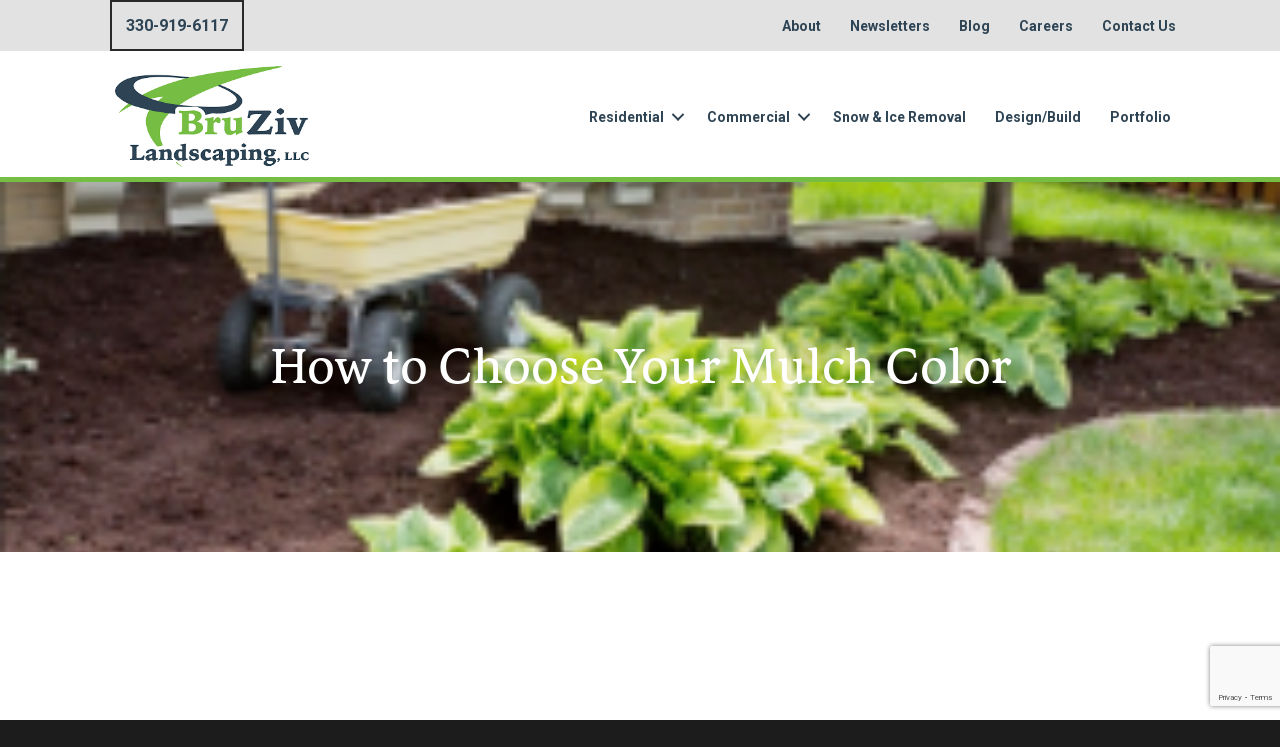

--- FILE ---
content_type: text/html; charset=UTF-8
request_url: https://bruzivlandscaping.com/how-to-choose-your-mulch-color/
body_size: 19941
content:
<!DOCTYPE html>
<html lang="en-US">
<head>
<meta charset="UTF-8" />
<meta name='viewport' content='width=device-width, initial-scale=1.0' />
<meta http-equiv='X-UA-Compatible' content='IE=edge' />
<link rel="profile" href="https://gmpg.org/xfn/11" />
<meta name='robots' content='index, follow, max-image-preview:large, max-snippet:-1, max-video-preview:-1' />
	<style>img:is([sizes="auto" i], [sizes^="auto," i]) { contain-intrinsic-size: 3000px 1500px }</style>
	
	<!-- This site is optimized with the Yoast SEO plugin v26.8 - https://yoast.com/product/yoast-seo-wordpress/ -->
	<title>How to Choose Your Mulch Color - BruZiv Landscaping</title>
	<meta name="description" content="The latest news from northeast Ohio&#039;s best landscapers, BruZiv, teaches you &quot; How to Choose Your Mulch Color .&quot;" />
	<link rel="canonical" href="https://bruzivlandscaping.com/how-to-choose-your-mulch-color/" />
	<meta property="og:locale" content="en_US" />
	<meta property="og:type" content="article" />
	<meta property="og:title" content="How to Choose Your Mulch Color - BruZiv Landscaping" />
	<meta property="og:description" content="The latest news from northeast Ohio&#039;s best landscapers, BruZiv, teaches you &quot; How to Choose Your Mulch Color .&quot;" />
	<meta property="og:url" content="https://bruzivlandscaping.com/how-to-choose-your-mulch-color/" />
	<meta property="og:site_name" content="BruZiv Landscaping" />
	<meta property="article:publisher" content="https://www.facebook.com/pages/category/Public-figure/Bruziv-Landscaping-101804998298777/" />
	<meta property="article:published_time" content="2021-07-29T00:00:29+00:00" />
	<meta property="article:modified_time" content="2024-09-10T11:43:57+00:00" />
	<meta property="og:image" content="https://bruzivlandscaping.com/wp-content/uploads/2022/02/img-t10.png" />
	<meta property="og:image:width" content="239" />
	<meta property="og:image:height" content="135" />
	<meta property="og:image:type" content="image/png" />
	<meta name="author" content="Amy Redeker" />
	<meta name="twitter:card" content="summary_large_image" />
	<meta name="twitter:label1" content="Written by" />
	<meta name="twitter:data1" content="Amy Redeker" />
	<meta name="twitter:label2" content="Est. reading time" />
	<meta name="twitter:data2" content="1 minute" />
	<script type="application/ld+json" class="yoast-schema-graph">{"@context":"https://schema.org","@graph":[{"@type":["Article","BlogPosting"],"@id":"https://bruzivlandscaping.com/how-to-choose-your-mulch-color/#article","isPartOf":{"@id":"https://bruzivlandscaping.com/how-to-choose-your-mulch-color/"},"author":{"name":"Amy Redeker","@id":"https://bruzivlandscaping.com/#/schema/person/9dc58f7634deee8947df314f0da58a66"},"headline":"How to Choose Your Mulch Color","datePublished":"2021-07-29T00:00:29+00:00","dateModified":"2024-09-10T11:43:57+00:00","mainEntityOfPage":{"@id":"https://bruzivlandscaping.com/how-to-choose-your-mulch-color/"},"wordCount":197,"publisher":{"@id":"https://bruzivlandscaping.com/#organization"},"image":{"@id":"https://bruzivlandscaping.com/how-to-choose-your-mulch-color/#primaryimage"},"thumbnailUrl":"https://bruzivlandscaping.com/wp-content/uploads/2022/02/img-t10.png","articleSection":["Blogs"],"inLanguage":"en-US"},{"@type":"WebPage","@id":"https://bruzivlandscaping.com/how-to-choose-your-mulch-color/","url":"https://bruzivlandscaping.com/how-to-choose-your-mulch-color/","name":"How to Choose Your Mulch Color - BruZiv Landscaping","isPartOf":{"@id":"https://bruzivlandscaping.com/#website"},"primaryImageOfPage":{"@id":"https://bruzivlandscaping.com/how-to-choose-your-mulch-color/#primaryimage"},"image":{"@id":"https://bruzivlandscaping.com/how-to-choose-your-mulch-color/#primaryimage"},"thumbnailUrl":"https://bruzivlandscaping.com/wp-content/uploads/2022/02/img-t10.png","datePublished":"2021-07-29T00:00:29+00:00","dateModified":"2024-09-10T11:43:57+00:00","description":"The latest news from northeast Ohio's best landscapers, BruZiv, teaches you \" How to Choose Your Mulch Color .\"","breadcrumb":{"@id":"https://bruzivlandscaping.com/how-to-choose-your-mulch-color/#breadcrumb"},"inLanguage":"en-US","potentialAction":[{"@type":"ReadAction","target":["https://bruzivlandscaping.com/how-to-choose-your-mulch-color/"]}]},{"@type":"ImageObject","inLanguage":"en-US","@id":"https://bruzivlandscaping.com/how-to-choose-your-mulch-color/#primaryimage","url":"https://bruzivlandscaping.com/wp-content/uploads/2022/02/img-t10.png","contentUrl":"https://bruzivlandscaping.com/wp-content/uploads/2022/02/img-t10.png","width":239,"height":135,"caption":"Maintenance on a brown mulched landscaping bed"},{"@type":"BreadcrumbList","@id":"https://bruzivlandscaping.com/how-to-choose-your-mulch-color/#breadcrumb","itemListElement":[{"@type":"ListItem","position":1,"name":"Home","item":"https://bruzivlandscaping.com/"},{"@type":"ListItem","position":2,"name":"Blog","item":"https://bruzivlandscaping.com/blog/"},{"@type":"ListItem","position":3,"name":"How to Choose Your Mulch Color"}]},{"@type":"WebSite","@id":"https://bruzivlandscaping.com/#website","url":"https://bruzivlandscaping.com/","name":"BruZiv Landscaping","description":"Professional and reliable residential and commercial landscaping in Cleveland, Ohio.","publisher":{"@id":"https://bruzivlandscaping.com/#organization"},"potentialAction":[{"@type":"SearchAction","target":{"@type":"EntryPoint","urlTemplate":"https://bruzivlandscaping.com/?s={search_term_string}"},"query-input":{"@type":"PropertyValueSpecification","valueRequired":true,"valueName":"search_term_string"}}],"inLanguage":"en-US"},{"@type":"Organization","@id":"https://bruzivlandscaping.com/#organization","name":"BruZiv Landscaping","url":"https://bruzivlandscaping.com/","logo":{"@type":"ImageObject","inLanguage":"en-US","@id":"https://bruzivlandscaping.com/#/schema/logo/image/","url":"https://virteomcdn.blob.core.windows.net/wordpress-bruzivlandscaping/2021/11/logo.png","contentUrl":"https://virteomcdn.blob.core.windows.net/wordpress-bruzivlandscaping/2021/11/logo.png","width":189,"height":100,"caption":"BruZiv Landscaping"},"image":{"@id":"https://bruzivlandscaping.com/#/schema/logo/image/"},"sameAs":["https://www.facebook.com/pages/category/Public-figure/Bruziv-Landscaping-101804998298777/","https://www.instagram.com/bruziv_landscaping/?hl=en","https://www.linkedin.com/company/bruziv-landscaping/"]},{"@type":"Person","@id":"https://bruzivlandscaping.com/#/schema/person/9dc58f7634deee8947df314f0da58a66","name":"Amy Redeker","image":{"@type":"ImageObject","inLanguage":"en-US","@id":"https://bruzivlandscaping.com/#/schema/person/image/","url":"https://secure.gravatar.com/avatar/5e083298920ba110ad95432a077a428c391336ad2abfc5401df5fdf0b9b8dd1f?s=96&d=mm&r=g","contentUrl":"https://secure.gravatar.com/avatar/5e083298920ba110ad95432a077a428c391336ad2abfc5401df5fdf0b9b8dd1f?s=96&d=mm&r=g","caption":"Amy Redeker"},"sameAs":["http://www.bruzivLANDSCAPING.COM"]}]}</script>
	<!-- / Yoast SEO plugin. -->


<link rel='dns-prefetch' href='//use.typekit.net' />
<link rel='dns-prefetch' href='//fonts.googleapis.com' />
<link href='https://fonts.gstatic.com' crossorigin rel='preconnect' />
<link rel="alternate" type="application/rss+xml" title="BruZiv Landscaping &raquo; Feed" href="https://bruzivlandscaping.com/feed/" />
<link rel="preload" href="https://bruzivlandscaping.com/wp-content/plugins/bb-plugin/fonts/fontawesome/5.15.4/webfonts/fa-solid-900.woff2" as="font" type="font/woff2" crossorigin="anonymous">
<link rel="preload" href="https://bruzivlandscaping.com/wp-content/plugins/bb-plugin/fonts/fontawesome/5.15.4/webfonts/fa-brands-400.woff2" as="font" type="font/woff2" crossorigin="anonymous">
<link rel="preload" href="https://bruzivlandscaping.com/wp-content/plugins/bb-plugin/fonts/fontawesome/5.15.4/webfonts/fa-regular-400.woff2" as="font" type="font/woff2" crossorigin="anonymous">
<script>
window._wpemojiSettings = {"baseUrl":"https:\/\/s.w.org\/images\/core\/emoji\/16.0.1\/72x72\/","ext":".png","svgUrl":"https:\/\/s.w.org\/images\/core\/emoji\/16.0.1\/svg\/","svgExt":".svg","source":{"concatemoji":"https:\/\/bruzivlandscaping.com\/wp-includes\/js\/wp-emoji-release.min.js?ver=6.8.2"}};
/*! This file is auto-generated */
!function(s,n){var o,i,e;function c(e){try{var t={supportTests:e,timestamp:(new Date).valueOf()};sessionStorage.setItem(o,JSON.stringify(t))}catch(e){}}function p(e,t,n){e.clearRect(0,0,e.canvas.width,e.canvas.height),e.fillText(t,0,0);var t=new Uint32Array(e.getImageData(0,0,e.canvas.width,e.canvas.height).data),a=(e.clearRect(0,0,e.canvas.width,e.canvas.height),e.fillText(n,0,0),new Uint32Array(e.getImageData(0,0,e.canvas.width,e.canvas.height).data));return t.every(function(e,t){return e===a[t]})}function u(e,t){e.clearRect(0,0,e.canvas.width,e.canvas.height),e.fillText(t,0,0);for(var n=e.getImageData(16,16,1,1),a=0;a<n.data.length;a++)if(0!==n.data[a])return!1;return!0}function f(e,t,n,a){switch(t){case"flag":return n(e,"\ud83c\udff3\ufe0f\u200d\u26a7\ufe0f","\ud83c\udff3\ufe0f\u200b\u26a7\ufe0f")?!1:!n(e,"\ud83c\udde8\ud83c\uddf6","\ud83c\udde8\u200b\ud83c\uddf6")&&!n(e,"\ud83c\udff4\udb40\udc67\udb40\udc62\udb40\udc65\udb40\udc6e\udb40\udc67\udb40\udc7f","\ud83c\udff4\u200b\udb40\udc67\u200b\udb40\udc62\u200b\udb40\udc65\u200b\udb40\udc6e\u200b\udb40\udc67\u200b\udb40\udc7f");case"emoji":return!a(e,"\ud83e\udedf")}return!1}function g(e,t,n,a){var r="undefined"!=typeof WorkerGlobalScope&&self instanceof WorkerGlobalScope?new OffscreenCanvas(300,150):s.createElement("canvas"),o=r.getContext("2d",{willReadFrequently:!0}),i=(o.textBaseline="top",o.font="600 32px Arial",{});return e.forEach(function(e){i[e]=t(o,e,n,a)}),i}function t(e){var t=s.createElement("script");t.src=e,t.defer=!0,s.head.appendChild(t)}"undefined"!=typeof Promise&&(o="wpEmojiSettingsSupports",i=["flag","emoji"],n.supports={everything:!0,everythingExceptFlag:!0},e=new Promise(function(e){s.addEventListener("DOMContentLoaded",e,{once:!0})}),new Promise(function(t){var n=function(){try{var e=JSON.parse(sessionStorage.getItem(o));if("object"==typeof e&&"number"==typeof e.timestamp&&(new Date).valueOf()<e.timestamp+604800&&"object"==typeof e.supportTests)return e.supportTests}catch(e){}return null}();if(!n){if("undefined"!=typeof Worker&&"undefined"!=typeof OffscreenCanvas&&"undefined"!=typeof URL&&URL.createObjectURL&&"undefined"!=typeof Blob)try{var e="postMessage("+g.toString()+"("+[JSON.stringify(i),f.toString(),p.toString(),u.toString()].join(",")+"));",a=new Blob([e],{type:"text/javascript"}),r=new Worker(URL.createObjectURL(a),{name:"wpTestEmojiSupports"});return void(r.onmessage=function(e){c(n=e.data),r.terminate(),t(n)})}catch(e){}c(n=g(i,f,p,u))}t(n)}).then(function(e){for(var t in e)n.supports[t]=e[t],n.supports.everything=n.supports.everything&&n.supports[t],"flag"!==t&&(n.supports.everythingExceptFlag=n.supports.everythingExceptFlag&&n.supports[t]);n.supports.everythingExceptFlag=n.supports.everythingExceptFlag&&!n.supports.flag,n.DOMReady=!1,n.readyCallback=function(){n.DOMReady=!0}}).then(function(){return e}).then(function(){var e;n.supports.everything||(n.readyCallback(),(e=n.source||{}).concatemoji?t(e.concatemoji):e.wpemoji&&e.twemoji&&(t(e.twemoji),t(e.wpemoji)))}))}((window,document),window._wpemojiSettings);
</script>
<style id='wp-emoji-styles-inline-css'>

	img.wp-smiley, img.emoji {
		display: inline !important;
		border: none !important;
		box-shadow: none !important;
		height: 1em !important;
		width: 1em !important;
		margin: 0 0.07em !important;
		vertical-align: -0.1em !important;
		background: none !important;
		padding: 0 !important;
	}
</style>
<link rel='stylesheet' id='wp-block-library-css' href='https://bruzivlandscaping.com/wp-includes/css/dist/block-library/style.min.css?ver=6.8.2' media='all' />
<style id='wp-block-library-theme-inline-css'>
.wp-block-audio :where(figcaption){color:#555;font-size:13px;text-align:center}.is-dark-theme .wp-block-audio :where(figcaption){color:#ffffffa6}.wp-block-audio{margin:0 0 1em}.wp-block-code{border:1px solid #ccc;border-radius:4px;font-family:Menlo,Consolas,monaco,monospace;padding:.8em 1em}.wp-block-embed :where(figcaption){color:#555;font-size:13px;text-align:center}.is-dark-theme .wp-block-embed :where(figcaption){color:#ffffffa6}.wp-block-embed{margin:0 0 1em}.blocks-gallery-caption{color:#555;font-size:13px;text-align:center}.is-dark-theme .blocks-gallery-caption{color:#ffffffa6}:root :where(.wp-block-image figcaption){color:#555;font-size:13px;text-align:center}.is-dark-theme :root :where(.wp-block-image figcaption){color:#ffffffa6}.wp-block-image{margin:0 0 1em}.wp-block-pullquote{border-bottom:4px solid;border-top:4px solid;color:currentColor;margin-bottom:1.75em}.wp-block-pullquote cite,.wp-block-pullquote footer,.wp-block-pullquote__citation{color:currentColor;font-size:.8125em;font-style:normal;text-transform:uppercase}.wp-block-quote{border-left:.25em solid;margin:0 0 1.75em;padding-left:1em}.wp-block-quote cite,.wp-block-quote footer{color:currentColor;font-size:.8125em;font-style:normal;position:relative}.wp-block-quote:where(.has-text-align-right){border-left:none;border-right:.25em solid;padding-left:0;padding-right:1em}.wp-block-quote:where(.has-text-align-center){border:none;padding-left:0}.wp-block-quote.is-large,.wp-block-quote.is-style-large,.wp-block-quote:where(.is-style-plain){border:none}.wp-block-search .wp-block-search__label{font-weight:700}.wp-block-search__button{border:1px solid #ccc;padding:.375em .625em}:where(.wp-block-group.has-background){padding:1.25em 2.375em}.wp-block-separator.has-css-opacity{opacity:.4}.wp-block-separator{border:none;border-bottom:2px solid;margin-left:auto;margin-right:auto}.wp-block-separator.has-alpha-channel-opacity{opacity:1}.wp-block-separator:not(.is-style-wide):not(.is-style-dots){width:100px}.wp-block-separator.has-background:not(.is-style-dots){border-bottom:none;height:1px}.wp-block-separator.has-background:not(.is-style-wide):not(.is-style-dots){height:2px}.wp-block-table{margin:0 0 1em}.wp-block-table td,.wp-block-table th{word-break:normal}.wp-block-table :where(figcaption){color:#555;font-size:13px;text-align:center}.is-dark-theme .wp-block-table :where(figcaption){color:#ffffffa6}.wp-block-video :where(figcaption){color:#555;font-size:13px;text-align:center}.is-dark-theme .wp-block-video :where(figcaption){color:#ffffffa6}.wp-block-video{margin:0 0 1em}:root :where(.wp-block-template-part.has-background){margin-bottom:0;margin-top:0;padding:1.25em 2.375em}
</style>
<style id='classic-theme-styles-inline-css'>
/*! This file is auto-generated */
.wp-block-button__link{color:#fff;background-color:#32373c;border-radius:9999px;box-shadow:none;text-decoration:none;padding:calc(.667em + 2px) calc(1.333em + 2px);font-size:1.125em}.wp-block-file__button{background:#32373c;color:#fff;text-decoration:none}
</style>
<link rel='stylesheet' id='html5-player-vimeo-style-css' href='https://bruzivlandscaping.com/wp-content/plugins/html5-video-player/build/blocks/view.css?ver=6.8.2' media='all' />
<style id='global-styles-inline-css'>
:root{--wp--preset--aspect-ratio--square: 1;--wp--preset--aspect-ratio--4-3: 4/3;--wp--preset--aspect-ratio--3-4: 3/4;--wp--preset--aspect-ratio--3-2: 3/2;--wp--preset--aspect-ratio--2-3: 2/3;--wp--preset--aspect-ratio--16-9: 16/9;--wp--preset--aspect-ratio--9-16: 9/16;--wp--preset--color--black: #000000;--wp--preset--color--cyan-bluish-gray: #abb8c3;--wp--preset--color--white: #ffffff;--wp--preset--color--pale-pink: #f78da7;--wp--preset--color--vivid-red: #cf2e2e;--wp--preset--color--luminous-vivid-orange: #ff6900;--wp--preset--color--luminous-vivid-amber: #fcb900;--wp--preset--color--light-green-cyan: #7bdcb5;--wp--preset--color--vivid-green-cyan: #00d084;--wp--preset--color--pale-cyan-blue: #8ed1fc;--wp--preset--color--vivid-cyan-blue: #0693e3;--wp--preset--color--vivid-purple: #9b51e0;--wp--preset--color--fl-heading-text: #2a2829;--wp--preset--color--fl-body-bg: #1d1c1d;--wp--preset--color--fl-body-text: #2a2829;--wp--preset--color--fl-accent: #3c4552;--wp--preset--color--fl-accent-hover: #898782;--wp--preset--color--fl-topbar-bg: #3e4147;--wp--preset--color--fl-topbar-text: #a6a6a6;--wp--preset--color--fl-topbar-link: #a6a6a6;--wp--preset--color--fl-topbar-hover: #95bf48;--wp--preset--color--fl-header-bg: #282a2e;--wp--preset--color--fl-header-text: #a6a6a6;--wp--preset--color--fl-header-link: #a6a6a6;--wp--preset--color--fl-header-hover: #95bf48;--wp--preset--color--fl-nav-bg: #282a2e;--wp--preset--color--fl-nav-link: #a6a6a6;--wp--preset--color--fl-nav-hover: #95bf48;--wp--preset--color--fl-content-bg: #ffffff;--wp--preset--color--fl-footer-widgets-bg: #282a2e;--wp--preset--color--fl-footer-widgets-text: #a6a6a6;--wp--preset--color--fl-footer-widgets-link: #95bf48;--wp--preset--color--fl-footer-widgets-hover: #95bf48;--wp--preset--color--fl-footer-bg: #282a2e;--wp--preset--color--fl-footer-text: #a6a6a6;--wp--preset--color--fl-footer-link: #95bf48;--wp--preset--color--fl-footer-hover: #95bf48;--wp--preset--gradient--vivid-cyan-blue-to-vivid-purple: linear-gradient(135deg,rgba(6,147,227,1) 0%,rgb(155,81,224) 100%);--wp--preset--gradient--light-green-cyan-to-vivid-green-cyan: linear-gradient(135deg,rgb(122,220,180) 0%,rgb(0,208,130) 100%);--wp--preset--gradient--luminous-vivid-amber-to-luminous-vivid-orange: linear-gradient(135deg,rgba(252,185,0,1) 0%,rgba(255,105,0,1) 100%);--wp--preset--gradient--luminous-vivid-orange-to-vivid-red: linear-gradient(135deg,rgba(255,105,0,1) 0%,rgb(207,46,46) 100%);--wp--preset--gradient--very-light-gray-to-cyan-bluish-gray: linear-gradient(135deg,rgb(238,238,238) 0%,rgb(169,184,195) 100%);--wp--preset--gradient--cool-to-warm-spectrum: linear-gradient(135deg,rgb(74,234,220) 0%,rgb(151,120,209) 20%,rgb(207,42,186) 40%,rgb(238,44,130) 60%,rgb(251,105,98) 80%,rgb(254,248,76) 100%);--wp--preset--gradient--blush-light-purple: linear-gradient(135deg,rgb(255,206,236) 0%,rgb(152,150,240) 100%);--wp--preset--gradient--blush-bordeaux: linear-gradient(135deg,rgb(254,205,165) 0%,rgb(254,45,45) 50%,rgb(107,0,62) 100%);--wp--preset--gradient--luminous-dusk: linear-gradient(135deg,rgb(255,203,112) 0%,rgb(199,81,192) 50%,rgb(65,88,208) 100%);--wp--preset--gradient--pale-ocean: linear-gradient(135deg,rgb(255,245,203) 0%,rgb(182,227,212) 50%,rgb(51,167,181) 100%);--wp--preset--gradient--electric-grass: linear-gradient(135deg,rgb(202,248,128) 0%,rgb(113,206,126) 100%);--wp--preset--gradient--midnight: linear-gradient(135deg,rgb(2,3,129) 0%,rgb(40,116,252) 100%);--wp--preset--font-size--small: 13px;--wp--preset--font-size--medium: 20px;--wp--preset--font-size--large: 36px;--wp--preset--font-size--x-large: 42px;--wp--preset--spacing--20: 0.44rem;--wp--preset--spacing--30: 0.67rem;--wp--preset--spacing--40: 1rem;--wp--preset--spacing--50: 1.5rem;--wp--preset--spacing--60: 2.25rem;--wp--preset--spacing--70: 3.38rem;--wp--preset--spacing--80: 5.06rem;--wp--preset--shadow--natural: 6px 6px 9px rgba(0, 0, 0, 0.2);--wp--preset--shadow--deep: 12px 12px 50px rgba(0, 0, 0, 0.4);--wp--preset--shadow--sharp: 6px 6px 0px rgba(0, 0, 0, 0.2);--wp--preset--shadow--outlined: 6px 6px 0px -3px rgba(255, 255, 255, 1), 6px 6px rgba(0, 0, 0, 1);--wp--preset--shadow--crisp: 6px 6px 0px rgba(0, 0, 0, 1);}:where(.is-layout-flex){gap: 0.5em;}:where(.is-layout-grid){gap: 0.5em;}body .is-layout-flex{display: flex;}.is-layout-flex{flex-wrap: wrap;align-items: center;}.is-layout-flex > :is(*, div){margin: 0;}body .is-layout-grid{display: grid;}.is-layout-grid > :is(*, div){margin: 0;}:where(.wp-block-columns.is-layout-flex){gap: 2em;}:where(.wp-block-columns.is-layout-grid){gap: 2em;}:where(.wp-block-post-template.is-layout-flex){gap: 1.25em;}:where(.wp-block-post-template.is-layout-grid){gap: 1.25em;}.has-black-color{color: var(--wp--preset--color--black) !important;}.has-cyan-bluish-gray-color{color: var(--wp--preset--color--cyan-bluish-gray) !important;}.has-white-color{color: var(--wp--preset--color--white) !important;}.has-pale-pink-color{color: var(--wp--preset--color--pale-pink) !important;}.has-vivid-red-color{color: var(--wp--preset--color--vivid-red) !important;}.has-luminous-vivid-orange-color{color: var(--wp--preset--color--luminous-vivid-orange) !important;}.has-luminous-vivid-amber-color{color: var(--wp--preset--color--luminous-vivid-amber) !important;}.has-light-green-cyan-color{color: var(--wp--preset--color--light-green-cyan) !important;}.has-vivid-green-cyan-color{color: var(--wp--preset--color--vivid-green-cyan) !important;}.has-pale-cyan-blue-color{color: var(--wp--preset--color--pale-cyan-blue) !important;}.has-vivid-cyan-blue-color{color: var(--wp--preset--color--vivid-cyan-blue) !important;}.has-vivid-purple-color{color: var(--wp--preset--color--vivid-purple) !important;}.has-black-background-color{background-color: var(--wp--preset--color--black) !important;}.has-cyan-bluish-gray-background-color{background-color: var(--wp--preset--color--cyan-bluish-gray) !important;}.has-white-background-color{background-color: var(--wp--preset--color--white) !important;}.has-pale-pink-background-color{background-color: var(--wp--preset--color--pale-pink) !important;}.has-vivid-red-background-color{background-color: var(--wp--preset--color--vivid-red) !important;}.has-luminous-vivid-orange-background-color{background-color: var(--wp--preset--color--luminous-vivid-orange) !important;}.has-luminous-vivid-amber-background-color{background-color: var(--wp--preset--color--luminous-vivid-amber) !important;}.has-light-green-cyan-background-color{background-color: var(--wp--preset--color--light-green-cyan) !important;}.has-vivid-green-cyan-background-color{background-color: var(--wp--preset--color--vivid-green-cyan) !important;}.has-pale-cyan-blue-background-color{background-color: var(--wp--preset--color--pale-cyan-blue) !important;}.has-vivid-cyan-blue-background-color{background-color: var(--wp--preset--color--vivid-cyan-blue) !important;}.has-vivid-purple-background-color{background-color: var(--wp--preset--color--vivid-purple) !important;}.has-black-border-color{border-color: var(--wp--preset--color--black) !important;}.has-cyan-bluish-gray-border-color{border-color: var(--wp--preset--color--cyan-bluish-gray) !important;}.has-white-border-color{border-color: var(--wp--preset--color--white) !important;}.has-pale-pink-border-color{border-color: var(--wp--preset--color--pale-pink) !important;}.has-vivid-red-border-color{border-color: var(--wp--preset--color--vivid-red) !important;}.has-luminous-vivid-orange-border-color{border-color: var(--wp--preset--color--luminous-vivid-orange) !important;}.has-luminous-vivid-amber-border-color{border-color: var(--wp--preset--color--luminous-vivid-amber) !important;}.has-light-green-cyan-border-color{border-color: var(--wp--preset--color--light-green-cyan) !important;}.has-vivid-green-cyan-border-color{border-color: var(--wp--preset--color--vivid-green-cyan) !important;}.has-pale-cyan-blue-border-color{border-color: var(--wp--preset--color--pale-cyan-blue) !important;}.has-vivid-cyan-blue-border-color{border-color: var(--wp--preset--color--vivid-cyan-blue) !important;}.has-vivid-purple-border-color{border-color: var(--wp--preset--color--vivid-purple) !important;}.has-vivid-cyan-blue-to-vivid-purple-gradient-background{background: var(--wp--preset--gradient--vivid-cyan-blue-to-vivid-purple) !important;}.has-light-green-cyan-to-vivid-green-cyan-gradient-background{background: var(--wp--preset--gradient--light-green-cyan-to-vivid-green-cyan) !important;}.has-luminous-vivid-amber-to-luminous-vivid-orange-gradient-background{background: var(--wp--preset--gradient--luminous-vivid-amber-to-luminous-vivid-orange) !important;}.has-luminous-vivid-orange-to-vivid-red-gradient-background{background: var(--wp--preset--gradient--luminous-vivid-orange-to-vivid-red) !important;}.has-very-light-gray-to-cyan-bluish-gray-gradient-background{background: var(--wp--preset--gradient--very-light-gray-to-cyan-bluish-gray) !important;}.has-cool-to-warm-spectrum-gradient-background{background: var(--wp--preset--gradient--cool-to-warm-spectrum) !important;}.has-blush-light-purple-gradient-background{background: var(--wp--preset--gradient--blush-light-purple) !important;}.has-blush-bordeaux-gradient-background{background: var(--wp--preset--gradient--blush-bordeaux) !important;}.has-luminous-dusk-gradient-background{background: var(--wp--preset--gradient--luminous-dusk) !important;}.has-pale-ocean-gradient-background{background: var(--wp--preset--gradient--pale-ocean) !important;}.has-electric-grass-gradient-background{background: var(--wp--preset--gradient--electric-grass) !important;}.has-midnight-gradient-background{background: var(--wp--preset--gradient--midnight) !important;}.has-small-font-size{font-size: var(--wp--preset--font-size--small) !important;}.has-medium-font-size{font-size: var(--wp--preset--font-size--medium) !important;}.has-large-font-size{font-size: var(--wp--preset--font-size--large) !important;}.has-x-large-font-size{font-size: var(--wp--preset--font-size--x-large) !important;}
:where(.wp-block-post-template.is-layout-flex){gap: 1.25em;}:where(.wp-block-post-template.is-layout-grid){gap: 1.25em;}
:where(.wp-block-columns.is-layout-flex){gap: 2em;}:where(.wp-block-columns.is-layout-grid){gap: 2em;}
:root :where(.wp-block-pullquote){font-size: 1.5em;line-height: 1.6;}
</style>
<link rel='stylesheet' id='contact-form-7-css' href='https://bruzivlandscaping.com/wp-content/plugins/contact-form-7/includes/css/styles.css?ver=6.1.4' media='all' />
<link rel='stylesheet' id='custom-typekit-css-css' href='https://use.typekit.net/mxx0xzn.css?ver=2.1.1' media='all' />
<link rel='stylesheet' id='wp-components-css' href='https://bruzivlandscaping.com/wp-includes/css/dist/components/style.min.css?ver=6.8.2' media='all' />
<link rel='stylesheet' id='godaddy-styles-css' href='https://bruzivlandscaping.com/wp-content/mu-plugins/vendor/wpex/godaddy-launch/includes/Dependencies/GoDaddy/Styles/build/latest.css?ver=2.0.2' media='all' />
<link rel='stylesheet' id='font-awesome-5-css' href='https://bruzivlandscaping.com/wp-content/plugins/bb-plugin/fonts/fontawesome/5.15.4/css/all.min.css?ver=2.8.3.2' media='all' />
<link rel='stylesheet' id='fl-builder-layout-bundle-63f97ea36ce8531a7467bff2d573e3ca-css' href='https://bruzivlandscaping.com/wp-content/uploads/bb-plugin/cache/63f97ea36ce8531a7467bff2d573e3ca-layout-bundle.css?ver=2.8.3.2-1.4.10' media='all' />
<style id='grw-public-main-css-inline-css'>
.wp-gr,.wp-gr *,.wp-gr ::after,.wp-gr ::before{box-sizing:border-box}.wp-gr{display:block;direction:ltr;font-size:var(--font-size, 16px);font-family:var(--font-family, inherit);font-style:normal;font-weight:400;text-align:start;line-height:normal;overflow:visible;text-decoration:none;list-style-type:disc;box-sizing:border-box;visibility:visible!important}.wp-gr div,.wp-gr span{margin:0;padding:0;color:inherit;font:inherit;line-height:normal;letter-spacing:normal;text-transform:none;text-decoration:none;border:0;background:0 0}.wp-gr a{color:inherit;border:0;text-decoration:none;background:0 0;cursor:pointer}.wp-gr a:focus{outline:0}.wp-gr a:focus-visible{outline:2px solid currentColor;outline-offset:2px}.wp-gr img{display:block;max-width:100%;height:auto;margin:0;padding:0;border:0;line-height:0;vertical-align:middle}.wp-gr i{font-style:normal;font-weight:inherit;margin:0;padding:0;border:0;vertical-align:middle;background:0 0}.wp-gr svg{display:inline-block;width:auto;height:auto;vertical-align:middle;overflow:visible}.wp-gr svg use{opacity:1;visibility:visible}.wp-gr{--card-gap:4px;--rev-gap:4px;--img-size:46px;--media-gap:8px;--media-size:40px;--media-lines:2;--color:#fb8e28;--rev-color:#f4f4f4;--rpi-star-color:var(--star-color, var(--color));--slider-dot-size:8px;--slider-dot-gap:8px;--slider-dots-visible:5;--slider-act-dot-color:var(--color)}.wp-gr .wp-google-based,.wp-gr .wp-google-powered{margin:0!important;padding:0!important;color:var(--head-based-color,#555)!important}.wp-gr .wp-google-powered{color:var(--powered-color,#777)!important;font-size:16px;font-weight:600}.wp-gr .wp-google-powered>span{font-weight:600!important}.wp-gr .grw-img{position:relative!important;min-width:var(--img-size)!important;max-width:var(--img-size)!important;height:var(--img-size)!important;border:none!important;z-index:3!important}.wp-gr .grw-img-wrap{position:relative;min-width:var(--img-size)!important;max-width:var(--img-size)!important;overflow:visible}.wp-gr .grw-img-wrap::before{content:'';position:absolute;top:0;left:0;width:var(--img-size);height:var(--img-size);border-radius:50%;box-shadow:0 0 2px rgba(0,0,0,.12),0 2px 4px rgba(0,0,0,.24)!important;pointer-events:none}.wp-gr .grw-header .grw-img{border-radius:50%}.wp-gr .grw-header.wp-place-center{width:100%!important}.wp-gr .wp-google-name{color:var(--name-color,#333)!important;font-size:100%!important;font-weight:700!important;text-decoration:none!important;white-space:nowrap!important;text-overflow:ellipsis!important;overflow:hidden!important;width:100%!important;text-align:var(--align,start)!important}.wp-gr .grw-header .wp-google-name{width:100%!important;margin:0!important;padding:0!important;font-size:128%!important;white-space:normal!important}.wp-gr .grw-header-inner>.rpi-flx{overflow:hidden!important}.wp-gr a.wp-google-name{color:#427fed!important;text-decoration:none!important}.wp-gr .wp-google-time{color:#555!important;font-size:13px!important;white-space:nowrap!important}.wp-gr .wp-google-text{color:var(--text-color,#222)!important;font-size:15px!important;line-height:24px!important;max-width:100%!important;overflow:hidden!important;white-space:pre-wrap!important;word-break:break-word!important;vertical-align:middle!important}.wp-gr .rpi-stars+.wp-google-text{padding-left:4px!important}.wp-gr .wp-more{display:none}.wp-gr .wp-more-toggle{color:#136aaf!important;cursor:pointer!important;text-decoration:none!important}.wp-gr .wp-google-url{display:block;margin:4px auto!important;color:#136aaf!important;text-align:center!important}.wp-gr.wp-dark .wp-google-name{color:#eee!important}.wp-gr.rpi.wp-dark .wp-google-name a{color:var(--head-based-color,#eee)!important}.wp-gr.wp-dark .wp-google-time{color:#bbb!important}.wp-gr.wp-dark .wp-google-text{color:#ececec!important}.wp-gr.wp-dark .wp-google-powered{color:var(--powered-color,#fff)!important}.wp-gr.wp-dark .wp-google-based{color:var(--head-based-color,#999)!important}.wp-gr:not(.wp-dark) .grw-review-inner.grw-backgnd{background:var(--rev-color)!important}.wp-gr.rpi .wp-google-name{font-size:100%!important}.wp-gr.rpi .grw-hide,.wp-gr.rpi .wp-google-hide{display:none}.wp-gr.rpi .wp-google-name a{color:var(--head-name-color,#333)!important;font-size:18px!important;text-decoration:none!important}.wp-gr.rpi a.wp-google-name{margin:0!important;color:var(--name-color,#154fc1)!important;text-decoration:none!important;white-space:nowrap!important;text-overflow:ellipsis!important}.wp-gr{display:block!important;width:100%!important;margin:0!important;padding:0!important;text-align:left!important;direction:ltr!important;box-sizing:border-box!important}.wp-gr .grw-row{display:-ms-flexbox!important;display:flex!important;flex-wrap:nowrap!important;align-items:center!important;-ms-flex-wrap:nowrap!important;-ms-flex-align:center!important}.grw-row.grw-row-xs{-ms-flex-wrap:wrap!important;flex-wrap:wrap!important}.grw-row-x .grw-header+.grw-content .grw-review,.grw-row-xs .grw-content,.grw-row-xs .grw-header,.grw-row-xs .grw-review{--col:1}.grw-row-xl .grw-header+.grw-content{--col:1.2}.grw-row-l .grw-header+.grw-content{--col:1.25}.grw-row-m .grw-header+.grw-content{--col:1.333333}.grw-row-s .grw-header+.grw-content{--col:1.5}.grw-row-s .grw-header+.grw-content .grw-review,.grw-row-x .grw-header,.grw-row-x .grw-header+.grw-content,.grw-row-x .grw-review{--col:2}.grw-row-m .grw-header+.grw-content .grw-review,.grw-row-s .grw-header,.grw-row-s .grw-review{--col:3}.grw-row-l .grw-review,.grw-row-m .grw-header,.grw-row-m .grw-review{--col:4}.grw-row-l .grw-header,.grw-row-xl .grw-review{--col:5}.grw-row-xl .grw-header{--col:6}.grw-row .grw-content,.grw-row .grw-header{-ms-flex:1 0 calc(100% / var(--col,3))!important;flex:1 0 calc(100% / var(--col,3))!important;width:calc(100% / var(--col,3))!important}.grw-row .grw-review{-ms-flex:1 0 calc((100% - var(--card-gap,16px)*(var(--col,3) - 1))/ var(--col,3))!important;flex:1 0 calc((100% - var(--card-gap,16px)*(var(--col,3) - 1))/ var(--col,3))!important;width:calc((100% - var(--card-gap,16px)*(var(--col,3) - 1))/ var(--col,3))!important}.wp-gr .grw-content{position:relative!important;min-width:0!important}.wp-gr .grw-content-inner{position:relative!important;display:flex!important;align-items:center!important}.wp-gr .grw-review-inner{height:100%!important}.wp-gr .grw-header-inner,.wp-gr .grw-review-inner{position:relative!important;margin:4px!important;padding:16px!important;width:100%!important}.wp-gr .wp-google-list .grw-header-inner{padding:0 0 16px 0!important}.wp-gr .grw-review-inner.grw-round{border-radius:8px!important}.wp-gr .grw-review-inner.grw-shadow{box-shadow:0 0 2px rgba(0,0,0,.12),0 2px 4px rgba(0,0,0,.24)!important}.wp-gr .grw-review-inner>svg{position:absolute!important;top:10px!important;right:10px!important;width:16px!important;height:16px!important}.wp-gr .grw-review{display:flex;position:relative!important;justify-content:center!important;align-items:center!important;flex-shrink:0!important}.wp-gr .grw-review .wp-google-left{display:block!important;overflow:hidden!important;white-space:nowrap!important;text-overflow:ellipsis!important;line-height:24px!important;padding-bottom:2px!important}.wp-gr .grw-review .wp-google-feedback{height:100px!important;overflow-y:auto!important}.wp-gr .grw-scroll::-webkit-scrollbar{width:4px!important}.wp-gr .grw-scroll::-webkit-scrollbar-track{-webkit-box-shadow:inset 0 0 6px rgba(0,0,0,.3)!important;-webkit-border-radius:4px!important;border-radius:4px!important}.wp-gr .grw-scroll::-webkit-scrollbar-thumb{-webkit-border-radius:10px!important;border-radius:10px!important;background:#ccc!important;-webkit-box-shadow:inset 0 0 6px rgba(0,0,0,.5)!important}.wp-gr .wp-google-wr{display:flex;margin:0!important}.wp-gr .wp-google-wr a{color:#fff!important;padding:4px 12px 8px!important;outline:0!important;border-radius:27px!important;background:var(--btn-color,#1f67e7)!important;white-space:nowrap!important;vertical-align:middle!important;opacity:.9!important;text-shadow:1px 1px 0 #888!important;box-shadow:0 0 2px rgba(0,0,0,.12),0 2px 4px rgba(0,0,0,.24)!important;user-select:none!important;transition:all .2s ease-in-out!important}.wp-gr .wp-google-wr a:hover{opacity:.95!important;background:var(--btn-color,#1f67e7)!important;box-shadow:0 0 2px rgba(0,0,0,.12),0 3px 5px rgba(0,0,0,.24)!important}.wp-gr .wp-google-wr a:active{opacity:1!important;background:var(--btn-color,#1f67e7)!important;box-shadow:none!important}.wp-gr .wp-google-wr a svg{display:inline-block;width:16px;height:16px;padding:1px;margin:0 0 0 4px;background:#fff;border-radius:50%}.wp-gr[data-layout=grid] .grw-reviews{display:flex;gap:var(--card-gap,12px);flex-wrap:wrap!important;-ms-flex-wrap:wrap!important}.wp-gr .grw-b{font-weight:700!important;white-space:nowrap!important}.wp-gr .wp-google-reply{font-size:14px!important;margin-top:auto!important;margin-left:6px!important;padding-left:6px!important;border-left:1px solid #999!important;overflow:hidden!important;overflow-y:auto!important;line-height:20px!important;max-height:44px!important}.wp-gr .wp-google-reply>div{display:flex;gap:4px;align-items:center}.wp-gr .wp-google-reply .wp-google-time{font-size:11px!important;white-space:nowrap!important}.wp-gr .wp-google-img{display:flex;flex-wrap:wrap;gap:var(--media-gap);max-height:calc((var(--media-size) + var(--media-gap)) * var(--media-lines) - 2px)!important;overflow-y:auto!important}.wp-gr .wp-google-img img{display:flex;width:var(--media-size)!important;height:var(--media-size)!important;cursor:pointer!important;border-radius:3px!important;box-shadow:0 0 2px rgba(0,0,0,.12),0 2px 4px rgba(0,0,0,.24)!important}.rpi-flx{display:var(--flx,flex)!important;flex-direction:var(--dir,column)!important;gap:var(--gap,2px)!important;align-items:var(--align,flex-start)!important;flex-wrap:var(--wrap,nowrap)!important;overflow:var(--overflow,visible)!important;width:100%!important}.rpi-col16{--dir:column;--gap:16px;--align:flex-start;--overflow:hidden}.rpi-col12{--dir:column;--gap:12px;--align:flex-start;--overflow:hidden}.rpi-col6{--dir:column;--gap:6px;--align:flex-start;--overflow:hidden}.rpi-col8{--dir:column;--gap:8px;--align:flex-start}.rpi-col4{--dir:column;--gap:4px;--align:flex-start}.rpi-row12-center{--dir:row;--gap:12px;--align:center;--overflow:visible}.rpi-row12{--dir:row;--gap:12px;--align:flex-start}:root{--star-gap:2px;--rpi-star-size:20px;--rpi-star-color:#fb8e28;--rpi-star-empty-color:#cccccc;--rpi-icon-scale-google:1.00;--rpi-icon-scale-yelp:0.92;--rpi-icon-scale-fb:1.125;--rpi-yelp-empty-color:#cccccc;--rpi-yelp-five-color:#fb433c;--rpi-yelp-four-color:#ff643d;--rpi-yelp-three-color:#ff8742;--rpi-yelp-two-color:#ffad48;--rpi-yelp-one-color:#ffcc4b;--rpi-yelp-radius:3px;--rpi-fb-color:#fa3e3e;--rpi-fb-radius:3px;--rpi-star-empty:url("data:image/svg+xml;utf8,%3Csvg xmlns='http://www.w3.org/2000/svg' viewBox='0 0 24 24'%3E%3Cpath d='M11.48 3.499a.562.562 0 0 1 1.04 0l2.125 5.111a.563.563 0 0 0 .475.345l5.518.442c.499.04.701.663.321.988l-4.204 3.602a.563.563 0 0 0-.182.557l1.285 5.385a.562.562 0 0 1-.84.61l-4.725-2.885a.562.562 0 0 0-.586 0L6.982 20.54a.562.562 0 0 1-.84-.61l1.285-5.386a.562.562 0 0 0-.182-.557l-4.204-3.602a.562.562 0 0 1 .321-.988l5.518-.442a.563.563 0 0 0 .475-.345L11.48 3.5Z' fill='none' stroke='currentColor' stroke-width='1.5' stroke-linejoin='round'/%3E%3C/svg%3E");--rpi-star-mask:url("data:image/svg+xml;utf8,%3Csvg xmlns='http://www.w3.org/2000/svg' viewBox='0 0 24 24'%3E%3Cpath d='M10.7881 3.21068C11.2364 2.13274 12.7635 2.13273 13.2118 3.21068L15.2938 8.2164L20.6979 8.64964C21.8616 8.74293 22.3335 10.1952 21.4469 10.9547L17.3295 14.4817L18.5874 19.7551C18.8583 20.8908 17.6229 21.7883 16.6266 21.1798L11.9999 18.3538L7.37329 21.1798C6.37697 21.7883 5.14158 20.8908 5.41246 19.7551L6.67038 14.4817L2.55303 10.9547C1.66639 10.1952 2.13826 8.74293 3.302 8.64964L8.70609 8.2164L10.7881 3.21068Z'/%3E%3C/svg%3E")}.rpi-stars .rpi-star{display:none!important}.rpi-star,.rpi-stars-tripadvisor,.rpi-stars-yelp{display:var(--flx,flex);align-items:center;gap:var(--gap,4px);text-align:start;z-index:9}.rpi-star[data-rating]:empty::before{content:attr(data-rating);color:var(--rpi-rating-color,var(--rpi-star-color));font-size:var(--head-grade-fs, 18px);font-weight:var(--head-grade-weight,900)}.rpi-star i{padding:0 2px;cursor:pointer!important;background-color:var(--rpi-star-empty-color)}.rpi-star[data-rating="1"] i:nth-child(-n+1),.rpi-star[data-rating="2"] i:nth-child(-n+2),.rpi-star[data-rating="3"] i:nth-child(-n+3),.rpi-star[data-rating="4"] i:nth-child(-n+4),.rpi-star[data-rating="5"] i:nth-child(-n+5){background-color:var(--rpi-star-color)}.rpi-star:hover i{background-color:var(--rpi-star-color)!important}.rpi-star i:hover~i{background-color:var(--rpi-star-empty-color)!important}.rpi-star i,.rpi-star[data-rating]:empty::after{content:'';width:var(--rpi-star-size)!important;height:var(--rpi-star-size)!important;-webkit-mask-image:var(--rpi-star-mask)!important;-webkit-mask-repeat:no-repeat!important;-webkit-mask-position:center!important;-webkit-mask-size:contain!important;mask-image:var(--rpi-star-mask)!important;mask-repeat:no-repeat!important;mask-position:center!important;mask-size:contain!important}.rpi-star[data-rating]:empty::after{background-color:var(--rpi-star-color)}.rpi-star+.rpi-stars{--stars-offset:1;--stars:calc(var(--stars-max) - var(--stars-offset))}.rpi-stars{--star-size:var(--rpi-star-size, 18px);--star-color:var(--rpi-star-color);--empty:var(--rpi-star-empty);--mask:var(--rpi-star-mask);--stars:5;--icon-scale:1;--rating-scale:0.8;--gap:var(--star-gap, 2px);--stars-w:calc(var(--stars) * (var(--star-size) + var(--star-gap)));--fill:calc((var(--rating) / var(--stars)) * 100%);--bg-size:calc(var(--star-size) * var(--icon-scale));--bg-size-x:calc(var(--bg-size) + var(--star-gap));position:relative!important;display:inline-flex!important;align-items:center!important;align-self:var(--star-align-self,start)!important;width:max-content!important;height:var(--star-size)!important;font-size:calc(var(--star-size) * var(--rating-scale))!important;font-weight:900!important;color:var(--rpi-rating-color,var(--star-color))!important;white-space:nowrap!important;vertical-align:middle!important;padding-right:calc(var(--stars-w) + var(--gap))!important}.rpi-stars:empty{--gap:calc(-1 * (var(--star-gap) / 2 + 1px))}.rpi-stars::before{content:''!important;position:absolute!important;top:50%!important;right:0!important;width:var(--stars-w)!important;height:var(--star-size)!important;transform:translateY(-50%)!important;background-color:var(--star-color)!important;-webkit-mask-image:var(--empty)!important;-webkit-mask-repeat:repeat-x!important;-webkit-mask-position:left center!important;-webkit-mask-size:var(--bg-size-x) var(--bg-size)!important;mask-image:var(--empty)!important;mask-repeat:repeat-x!important;mask-position:left center!important;mask-size:var(--bg-size-x) var(--bg-size)!important}.rpi-stars::after{content:''!important;position:absolute!important;top:50%!important;right:0!important;width:var(--stars-w)!important;height:var(--star-size)!important;transform:translateY(-50%)!important;background-color:var(--star-color)!important;-webkit-mask-image:var(--mask)!important;-webkit-mask-repeat:repeat-x!important;-webkit-mask-position:left center!important;-webkit-mask-size:var(--bg-size-x) var(--bg-size)!important;mask-image:var(--mask)!important;mask-repeat:repeat-x!important;mask-position:left center!important;mask-size:var(--bg-size-x) var(--bg-size)!important;clip-path:inset(0 calc(100% - var(--fill)) 0 0)!important}.rpi-stars-yelp{--icon-scale:var(--rpi-icon-scale-yelp);--empty-color:var(--rpi-yelp-empty-color);--five-color:var(--rpi-yelp-five-color);--four-color:var(--rpi-yelp-four-color);--three-color:var(--rpi-yelp-three-color);--two-color:var(--rpi-yelp-two-color);--one-color:var(--rpi-yelp-one-color);--star-size:var(--rpi-star-size);--rating:0;--gap:4px;--radius:var(--rpi-yelp-radius);display:inline-flex!important;gap:var(--gap)!important;line-height:0!important;vertical-align:top!important}.rpi-stars-yelp i{position:relative!important;display:inline-block!important;font-style:normal!important;flex:0 0 auto!important;width:var(--star-size)!important;height:var(--star-size)!important;border-radius:var(--radius)!important;background-color:var(--empty-color)!important;background-image:linear-gradient(90deg,var(--star-color) 0 calc(var(--fill,0) * 1%),transparent calc(var(--fill,0) * 1%))!important;background-repeat:no-repeat!important;background-size:100% 100%!important;box-sizing:border-box!important}.rpi-stars-yelp i::after{content:''!important;position:absolute!important;inset:0!important;background-color:#fff!important;-webkit-mask-image:var(--rpi-star-mask)!important;-webkit-mask-repeat:no-repeat!important;-webkit-mask-size:calc(70% / var(--icon-scale)) calc(70% / var(--icon-scale))!important;-webkit-mask-position:center!important;mask-image:var(--rpi-star-mask)!important;mask-repeat:no-repeat!important;mask-size:calc(70% / var(--icon-scale)) calc(70% / var(--icon-scale))!important;mask-position:center!important}.rpi-stars-yelp,.rpi-stars-yelp[data-rating]::before{content:attr(data-rating);color:var(--rpi-rating-color,var(--star-color));font-size:var(--head-grade-fs, 18px);font-weight:var(--head-grade-weight,900)}.rpi-stars-yelp i:first-child{--fill:clamp(0, (var(--rating) - 0) * 100, 100)}.rpi-stars-yelp i:nth-child(2){--fill:clamp(0, (var(--rating) - 1) * 100, 100)}.rpi-stars-yelp i:nth-child(3){--fill:clamp(0, (var(--rating) - 2) * 100, 100)}.rpi-stars-yelp i:nth-child(4){--fill:clamp(0, (var(--rating) - 3) * 100, 100)}.rpi-stars-yelp i:nth-child(5){--fill:clamp(0, (var(--rating) - 4) * 100, 100)}.rpi-stars-yelp[data-stars^="1"]{--rating:1.5;--star-color:var(--one-color)}.rpi-stars-yelp[data-stars="1"]{--rating:1}.rpi-stars-yelp[data-stars^="2"]{--rating:2.5;--star-color:var(--two-color)}.rpi-stars-yelp[data-stars="2"]{--rating:2}.rpi-stars-yelp[data-stars^="3"]{--rating:3.5;--star-color:var(--three-color)}.rpi-stars-yelp[data-stars="3"]{--rating:3}.rpi-stars-yelp[data-stars^="4"]{--rating:4.5;--star-color:var(--four-color)}.rpi-stars-yelp[data-stars="4"]{--rating:4}.rpi-stars-yelp[data-stars^="5"]{--rating:5;--star-color:var(--five-color)}.rpi-stars-tripadvisor{--empty-color:#ffffff;--border-color:#5ba672;--fill-color:#5ba672;--rpi-dot-size:var(--rpi-star-size);--rating:0;--gap:4px;--border:3px;display:inline-flex!important;gap:var(--gap)!important;line-height:0!important;vertical-align:top!important}.rpi-stars-tripadvisor i{width:var(--rpi-dot-size)!important;height:var(--rpi-dot-size)!important;display:inline-block!important;position:relative!important;flex:0 0 auto!important;box-sizing:border-box!important;border-radius:999px!important;border:var(--border) solid var(--border-color)!important;background-color:var(--empty-color)!important;background-image:linear-gradient(90deg,var(--fill-color) 0 calc(var(--fill,0) * 1%),transparent calc(var(--fill,0) * 1%))!important;background-repeat:no-repeat!important;background-size:100% 100%!important}.rpi-stars-tripadvisor,.rpi-stars-tripadvisor[data-rating]::before{content:attr(data-rating);color:var(--rpi-rating-color,var(--fill-color));font-size:var(--head-grade-fs, 18px);font-weight:var(--head-grade-weight,900)}.rpi-stars-tripadvisor i:first-child{--fill:clamp(0, (var(--rating) - 0) * 100, 100)}.rpi-stars-tripadvisor i:nth-child(2){--fill:clamp(0, (var(--rating) - 1) * 100, 100)}.rpi-stars-tripadvisor i:nth-child(3){--fill:clamp(0, (var(--rating) - 2) * 100, 100)}.rpi-stars-tripadvisor i:nth-child(4){--fill:clamp(0, (var(--rating) - 3) * 100, 100)}.rpi-stars-tripadvisor i:nth-child(5){--fill:clamp(0, (var(--rating) - 4) * 100, 100)}.rpi-stars-tripadvisor[data-stars^="1"]{--rating:1.5}.rpi-stars-tripadvisor[data-stars="1"]{--rating:1}.rpi-stars-tripadvisor[data-stars^="2"]{--rating:2.5}.rpi-stars-tripadvisor[data-stars="2"]{--rating:2}.rpi-stars-tripadvisor[data-stars^="3"]{--rating:3.5}.rpi-stars-tripadvisor[data-stars="3"]{--rating:3}.rpi-stars-tripadvisor[data-stars^="4"]{--rating:4.5}.rpi-stars-tripadvisor[data-stars="4"]{--rating:4}.rpi-stars-tripadvisor[data-stars^="5"]{--rating:5}.rpi-star-fb{--icon-scale:var(--rpi-icon-scale-fb);--size:var(--rpi-star-size, 18px);--color:var(--rpi-fb-color, #fa3e3e);--radius:var(--rpi-fb-radius, 3px);--tail-w:calc(var(--size) / 3);--tail-h:calc(var(--size) / 3.6);--tail-offset:calc(var(--size) / 4.5);--tail-overlap:1px;--gap:0.25em;--label-scale:0.85;--fb-star:url("data:image/svg+xml;utf8,%3Csvg xmlns='http://www.w3.org/2000/svg' viewBox='0 0 24 24'%3E%3Cpath d='M10.7881 3.21068C11.2364 2.13274 12.7635 2.13273 13.2118 3.21068L15.2938 8.2164L20.6979 8.64964C21.8616 8.74293 22.3335 10.1952 21.4469 10.9547L17.3295 14.4817L18.5874 19.7551C18.8583 20.8908 17.6229 21.7883 16.6266 21.1798L11.9999 18.3538L7.37329 21.1798C6.37697 21.7883 5.14158 20.8908 5.41246 19.7551L6.67038 14.4817L2.55303 10.9547C1.66639 10.1952 2.13826 8.74293 3.302 8.64964L8.70609 8.2164L10.7881 3.21068Z' fill='%23fff'/%3E%3C/svg%3E");position:relative!important;display:inline-flex!important;align-items:center;align-self:var(--star-align-self,start);height:var(--size)!important;width:max-content!important;white-space:nowrap!important;vertical-align:middle!important;font-size:calc(var(--size) * var(--label-scale))!important;line-height:1!important;padding-left:calc(var(--size) + var(--gap))!important}.rpi-star-fb::before{content:''!important;position:absolute!important;left:0!important;top:50%!important;transform:translateY(-50%)!important;width:var(--size)!important;height:var(--size)!important;background-color:var(--color)!important;border-radius:var(--radius)!important;background-image:var(--fb-star)!important;background-repeat:no-repeat!important;background-position:center!important;background-size:calc(70% / var(--icon-scale)) calc(70% / var(--icon-scale))!important}.rpi-star-fb::after{content:''!important;position:absolute!important;left:var(--tail-offset)!important;top:50%!important;width:0!important;height:0!important;transform:translateY(calc(var(--size)/ 2 - var(--tail-overlap)))!important;border-top:var(--tail-h) solid var(--color)!important;border-right:var(--tail-w) solid transparent!important}.rpi-star-fb[data-rating="1"]{--color:#cccccc}:root{--rpi-lt:url("data:image/svg+xml;utf8,%3Csvg xmlns='http://www.w3.org/2000/svg' width='24' height='24' viewBox='0 0 24 24' fill='none' stroke='currentColor' stroke-width='2' stroke-linecap='round' stroke-linejoin='round'%3E%3Cpath d='m15 18-6-6 6-6'%3E%3C/path%3E%3C/svg%3E") no-repeat center/contain;--rpi-gt:url("data:image/svg+xml;utf8,%3Csvg xmlns='http://www.w3.org/2000/svg' width='24' height='24' viewBox='0 0 24 24' fill='none' stroke='currentColor' stroke-width='2' stroke-linecap='round' stroke-linejoin='round'%3E%3Cpath d='m9 18 6-6-6-6'%3E%3C/path%3E%3C/svg%3E") no-repeat center/contain}.rpi{--slider-btn-size:16px;--slider-btn-bg:var(--card-bg, #f5f5f5);--slider-btn-color:#777777;--slider-btn-padding:calc(var(--slider-btn-size) / 2);--slider-btn-bw:1px;--slider-btn-bc:#cccccc;--slider-btn-fs:calc(var(--slider-btn-size) + var(--slider-btn-bw));--slider-btn-shadow:0 2px 6px rgb(0 0 0 / 0.15);--slider-btn-full:calc(var(--slider-btn-size) + (var(--slider-btn-padding) * 2) + (var(--slider-btn-bw) * 2));--slider-btn-offset:0px;--slider-btn-out:calc(var(--slider-btn-full) / 2);--slider-btn-pos:calc(var(--slider-btn-out) + var(--slider-btn-offset));--slider-offset:calc(var(--slider-btn-out))}.rpi .rpi-slides{display:flex!important;flex:1!important;gap:var(--slider-gap,var(--card-gap,8px))!important;flex-wrap:nowrap!important;overflow:hidden!important;overflow-x:auto!important;scroll-snap-type:x mandatory!important;scroll-behavior:var(--rpi-slider-behavior,smooth)!important;-webkit-overflow-scrolling:touch!important;scrollbar-width:none!important}.rpi .rpi-slides::-webkit-scrollbar{display:none!important}.rpi .rpi-slide{overflow:hidden!important;padding:4px 3px!important;scroll-snap-align:start!important;transition:transform .5s!important}.rpi .rpi-slides-bite{--offset:var(--slides-bite-offset, 6px);--alpha:0.2px;--shift:var(--slider-btn-offset);--radius:calc(var(--slider-btn-out) + var(--offset));-webkit-mask:var(--slider-bite,radial-gradient(circle var(--radius) at calc(0% - var(--shift)) 50%,transparent 0,transparent calc(var(--radius) - var(--alpha)),#000 calc(var(--radius) + var(--alpha))),radial-gradient(circle var(--radius) at calc(100% + var(--shift)) 50%,transparent 0,transparent calc(var(--radius) - var(--alpha)),#000 calc(var(--radius) + var(--alpha))),linear-gradient(#000 0 0));-webkit-mask-repeat:no-repeat;-webkit-mask-size:100% 100%;-webkit-mask-composite:source-in,source-in;margin:0 var(--slider-offset,0)}.rpi .rpi-ltgt{--margin:calc(-1 * var(--slider-btn-pos) + var(--slider-offset, 0px));position:var(--slider-btn-position,absolute)!important;padding:var(--slider-btn-padding)!important;border-radius:50%!important;border:var(--slider-btn-bw) solid var(--slider-btn-bc)!important;background-color:var(--slider-btn-bg)!important;box-shadow:var(--slider-btn-shadow)!important;transition:background-color .2s ease-in-out!important;z-index:1!important}.rpi .rpi-ltgt:active{box-shadow:none!important}.rpi .rpi-ltgt.rpi-lt{left:0!important;margin-left:var(--margin)!important}.rpi .rpi-ltgt.rpi-gt{right:0!important;margin-right:var(--margin)!important}.rpi-gt::after,.rpi-lt::before{position:relative!important;content:'';display:block;width:var(--slider-btn-size);height:var(--slider-btn-size);background-color:var(--slider-btn-color)}.rpi-lt::before{-webkit-mask:var(--rpi-lt);mask:var(--rpi-lt)}.rpi-gt::after{-webkit-mask:var(--rpi-gt);mask:var(--rpi-gt)}[dir=rtl] .rpi-gt::after,[dir=rtl] .rpi-lt::before{transform:rotate(180deg)}.rpi .rpi-dots-wrap{position:absolute!important;top:calc(100% - 1px)!important;left:0!important;right:0!important;display:flex!important;justify-content:center!important;margin:0 auto!important;padding-top:var(--slider-dot-padding-top,.5em)!important;max-width:100%!important;width:calc(var(--slider-dots-visible) * var(--slider-dot-size) + (var(--slider-dots-visible) - 1) * var(--slider-dot-gap))!important}.rpi .rpi-dots{display:flex;flex-wrap:nowrap;overflow-x:scroll!important;gap:var(--slider-dot-gap);scrollbar-width:none;scroll-snap-type:x mandatory;-webkit-overflow-scrolling:touch}.rpi-dots .rpi-dot{display:inline-block!important;width:var(--slider-dot-size)!important;height:var(--slider-dot-size)!important;margin:0!important;padding:0!important;opacity:.4!important;vertical-align:middle!important;flex:1 0 auto!important;transform:scale(.6)!important;scroll-snap-align:center!important;border-radius:20px!important;background-color:var(--slider-dot-color,#999)!important}.rpi-dots .rpi-dot:hover{opacity:1!important}.rpi-dots .rpi-dot.active{opacity:1!important;transform:scale(.95)!important;background-color:var(--slider-act-dot-color,#fb8e28)!important}.rpi-dots .rpi-dot.s2{transform:scale(.85)!important}.rpi-dots .rpi-dot.s3{transform:scale(.75)!important}.rpi button{all:revert!important;margin:0!important;padding:0!important;box-shadow:none!important;border-radius:0!important;line-height:1!important;font:inherit!important;color:inherit!important;text-align:center!important;cursor:pointer!important;border:0!important;background:0 0!important;appearance:none!important;-webkit-appearance:none!important;user-select:none!important}.rpi button:focus{outline:0!important}.rpi button:focus-visible{outline:2px solid currentColor!important;outline-offset:2px!important}.rpi-x{position:absolute;top:var(--x-top,6px)!important;right:var(--x-right,8px)!important;display:flex!important;align-items:center;justify-content:center;width:var(--x-width,20px)!important;height:var(--x-height,20px)!important;cursor:pointer;opacity:var(--x-opacity, .65);border-radius:50%;background-color:var(--x-bg,#fafafa);z-index:2147483003}.rpi-x:hover{opacity:1}.rpi-x::after,.rpi-x::before{content:"";position:absolute;display:block;width:var(--x-line-width,12px);height:var(--x-line-height,1px);border-radius:2px;background-color:var(--x-color,#373737)}.rpi-x::before{transform:rotate(45deg)}.rpi-x::after{transform:rotate(-45deg)}.rpi-x.rpi-xa::before{--x-line-width:7px;--x-line-height:7px;top:4px;border-radius:0;border-right:1px solid #373737;border-bottom:1px solid #373737;background-color:transparent}.rpi-x.rpi-xa::after{content:none}.rpi-bubble:after{content:"";position:absolute;top:-8px;left:16px;bottom:auto;border-style:solid;border-width:0 8px 8px;border-color:#fff transparent}.rpi-fade{-webkit-transition:opacity 150ms ease,-webkit-transform 150ms ease;transition:opacity 150ms ease,-webkit-transform 150ms ease;transition:transform 150ms ease,opacity 150ms ease;transition:transform 150ms ease,opacity 150ms ease,-webkit-transform 150ms ease}.rpi-lightbox-wrap{--x-top:15px;--x-right:15px;--x-bg:none;--x-color:#ececec;--x-line-width:25px;--x-line-height:3px;--x-opacity:1}.rpi-lightbox{--x-top:15px;--x-right:15px;--x-bg:none;--x-color:#ececec;--x-line-width:25px;--x-line-height:3px;--x-opacity:1;position:fixed;top:0;left:0;right:0;bottom:0;display:flex;align-items:center;justify-content:center;flex-wrap:wrap;width:100%;height:100%;max-width:100%;color:#333;text-align:left;z-index:2147483003;user-select:none;background-color:rgba(0,0,0,.6);transition:all .3s ease-out}.rpi-lightbox-inner{width:95%;max-width:1200px;height:100%;max-height:calc(100vh - 80px);max-height:calc(100dvh - 80px)}@supports (container-type:inline-size){.rpi-lightbox-xxx{container-name:lightbox;container-type:inline-size}}.rpi-lightbox-xxx{position:relative;height:100%;border:none;overflow:auto;border-radius:4px;-webkit-overflow-scrolling:touch}.rpi-lightbox-content{position:relative;display:flex;flex-direction:row;justify-content:flex-start;color:#000;height:100%;flex-direction:row;border-radius:4px;background-color:#fff}.rpi-lightbox-media{position:relative;display:flex;justify-content:center;flex:2;align-items:center;width:100%;height:100%;overflow:hidden;padding-bottom:0;background-color:#000}.rpi-lightbox-btn{position:absolute;display:flex;width:30px;height:30px;font-size:36px;line-height:22px;justify-content:center;z-index:1;cursor:pointer;border-radius:50%;background-color:rgba(214,214,214,.7);transition:background .3s ease-in-out}.rpi-lightbox-btn:hover{background:#e1e1e1}.rpi-lightbox-prev{left:8px}.rpi-lightbox-next{right:8px}.rpi-lightbox-prev::before{content:'‹'}.rpi-lightbox-next::before{content:'›'}.rpi-lightbox-media img{position:relative;display:block;width:100%;height:100%;max-width:100%;max-height:100%;opacity:1;object-fit:contain;border-radius:inherit;transition:opacity .3s ease-in-out}.rpi-lightbox-review{display:flex;flex-direction:column;flex:1;height:100%;font-size:15px;color:#000;padding:0}@supports (container-type:inline-size){@container lightbox (width < 480px){.rpi-lightbox-xxx .rpi-lightbox-content{flex-direction:column}}}@media(max-width:480px){.rpi-lightbox-xxx .rpi-lightbox-content{flex-direction:column}}
</style>
<link rel='stylesheet' id='animate-css' href='https://bruzivlandscaping.com/wp-content/plugins/powerpack-addon-for-beaver-builder/assets/css/animate.min.css?ver=3.5.1' media='all' />
<link rel='stylesheet' id='__EPYT__style-css' href='https://bruzivlandscaping.com/wp-content/plugins/youtube-embed-plus/styles/ytprefs.min.css?ver=14.2.4' media='all' />
<style id='__EPYT__style-inline-css'>

                .epyt-gallery-thumb {
                        width: 33.333%;
                }
                
</style>
<link rel='stylesheet' id='jquery-magnificpopup-css' href='https://bruzivlandscaping.com/wp-content/plugins/bb-plugin/css/jquery.magnificpopup.min.css?ver=2.8.3.2' media='all' />
<link rel='stylesheet' id='base-css' href='https://bruzivlandscaping.com/wp-content/themes/bb-theme/css/base.min.css?ver=1.7.16' media='all' />
<link rel='stylesheet' id='fl-automator-skin-css' href='https://bruzivlandscaping.com/wp-content/uploads/bb-theme/skin-67f6a11bd294d.css?ver=1.7.16' media='all' />
<link rel='stylesheet' id='fl-child-theme-css' href='https://bruzivlandscaping.com/wp-content/themes/bb-theme-child/style.css?ver=6.8.2' media='all' />
<link rel='stylesheet' id='fl-builder-google-fonts-30ec7cfa220c44d96d952e3392828f95-css' href='//fonts.googleapis.com/css?family=Roboto%3A300%2C400%2C700%2C400&#038;ver=6.8.2' media='all' />
<script src="https://bruzivlandscaping.com/wp-includes/js/jquery/jquery.min.js?ver=3.7.1" id="jquery-core-js"></script>
<script src="https://bruzivlandscaping.com/wp-includes/js/jquery/jquery-migrate.min.js?ver=3.4.1" id="jquery-migrate-js"></script>
<script defer="defer" src="https://bruzivlandscaping.com/wp-content/plugins/widget-google-reviews/assets/js/public-main.js?ver=6.9.4.3" id="grw-public-main-js-js"></script>
<script id="__ytprefs__-js-extra">
var _EPYT_ = {"ajaxurl":"https:\/\/bruzivlandscaping.com\/wp-admin\/admin-ajax.php","security":"6830f6ee89","gallery_scrolloffset":"20","eppathtoscripts":"https:\/\/bruzivlandscaping.com\/wp-content\/plugins\/youtube-embed-plus\/scripts\/","eppath":"https:\/\/bruzivlandscaping.com\/wp-content\/plugins\/youtube-embed-plus\/","epresponsiveselector":"[\"iframe.__youtube_prefs_widget__\"]","epdovol":"1","version":"14.2.4","evselector":"iframe.__youtube_prefs__[src], iframe[src*=\"youtube.com\/embed\/\"], iframe[src*=\"youtube-nocookie.com\/embed\/\"]","ajax_compat":"","maxres_facade":"eager","ytapi_load":"light","pause_others":"","stopMobileBuffer":"1","facade_mode":"","not_live_on_channel":""};
</script>
<script src="https://bruzivlandscaping.com/wp-content/plugins/youtube-embed-plus/scripts/ytprefs.min.js?ver=14.2.4" id="__ytprefs__-js"></script>
<link rel="https://api.w.org/" href="https://bruzivlandscaping.com/wp-json/" /><link rel="alternate" title="JSON" type="application/json" href="https://bruzivlandscaping.com/wp-json/wp/v2/posts/168" /><link rel="EditURI" type="application/rsd+xml" title="RSD" href="https://bruzivlandscaping.com/xmlrpc.php?rsd" />
<meta name="generator" content="WordPress 6.8.2" />
<link rel='shortlink' href='https://bruzivlandscaping.com/?p=168' />
<link rel="alternate" title="oEmbed (JSON)" type="application/json+oembed" href="https://bruzivlandscaping.com/wp-json/oembed/1.0/embed?url=https%3A%2F%2Fbruzivlandscaping.com%2Fhow-to-choose-your-mulch-color%2F" />
<link rel="alternate" title="oEmbed (XML)" type="text/xml+oembed" href="https://bruzivlandscaping.com/wp-json/oembed/1.0/embed?url=https%3A%2F%2Fbruzivlandscaping.com%2Fhow-to-choose-your-mulch-color%2F&#038;format=xml" />
 <style> #h5vpQuickPlayer { width: 100%; max-width: 100%; margin: 0 auto; } </style> <link rel="icon" href="https://bruzivlandscaping.com/wp-content/uploads/2022/03/cropped-favicon-622b93faa8afe-32x32.png" sizes="32x32" />
<link rel="icon" href="https://bruzivlandscaping.com/wp-content/uploads/2022/03/cropped-favicon-622b93faa8afe-192x192.png" sizes="192x192" />
<link rel="apple-touch-icon" href="https://bruzivlandscaping.com/wp-content/uploads/2022/03/cropped-favicon-622b93faa8afe-180x180.png" />
<meta name="msapplication-TileImage" content="https://bruzivlandscaping.com/wp-content/uploads/2022/03/cropped-favicon-622b93faa8afe-270x270.png" />
		<style id="wp-custom-css">
			#fixed-slideshow.fl-row .fl-bg-slideshow {
position: fixed;
}
.fl-post-carousel-content .fl-post-carousel-more {
	font-weight:bold;
	display: block;
	margin-left: auto;
	margin-right: auto;
}
.fl-post-carousel-content {
	width: 100%;
	white-space: nowrap;
	overflow: hidden;
	text-overflow: ellipsis;
}

.fl-post-carousel-more {
	padding: 20px;
}
.wpcf7-submit,.fl-button{
transition:200ms all !important;
}
.extractVirtTextBoxContainer {
	padding: 60px 0px 30px 0px;
	text-align: center;
}
.extractVirtTextBox {
	margin-top:-150px;
	padding-top: 30px;
	background-color: #ffffff;
	border-style: solid;
	border-width: 4px 0px 0px 0px;
	border-color: #76BE43;
	text-align: center;
}

@media only screen and (max-width: 770px) {
	.extractVirtTextBox{
		position: relative;
		margin: -20px;
	}
	.extractVirtTextBoxContainer {
		width: 100%;
		padding: 0px;
		margin: 0px;
	}
}
@media only screen and (max-width: 1000px) {
	.BruZivHeaderMainMenu {
		padding-left: 150px;
	}
}
.servicesCallout {
	margin-top: -200px;
		margin-bottom: 200px;
}
.servicesCalloutLast {
	margin-top: -200px;
}
.BruZivHeaderMainMenu {
	text-align: left;
}
.MainMenuLogoPop {
	float: left;
	position: absolute;
	top: -12.5%;
}
._geobooster-widget_2fufo_4{
    display: none !important;   
}



._geobooster-widget_18cbr_4 {
    min-width: 320px !important;
    container-type: inline-size;
    position: relative;
    max-width: 100vw;
    border-radius: .5rem;
    padding: .5rem;
    font-family: Arial, sans-serif;
    background-color: var(--backgroundColor);
    transition: .3s ease background-color;
    display: none !important;
}		</style>
		<!-- Google tag (gtag.js) -->
<script async src="https://www.googletagmanager.com/gtag/js?id=G-2MFZ7PTNMN"></script>
<script>
  window.dataLayer = window.dataLayer || [];
  function gtag(){dataLayer.push(arguments);}
  gtag('js', new Date());

  gtag('config', 'G-2MFZ7PTNMN');
</script>
<script type="text/javascript" src="//cdn.callrail.com/companies/883493474/9bd951c9184108cd93f5/12/swap.js"></script> 
</head>
<body class="wp-singular post-template-default single single-post postid-168 single-format-standard wp-theme-bb-theme wp-child-theme-bb-theme-child fl-builder-2-8-3-2 fl-themer-1-4-10 fl-theme-1-7-16 fl-theme-builder-header fl-theme-builder-header-header fl-theme-builder-footer fl-theme-builder-footer-footer fl-theme-builder-singular fl-theme-builder-singular-blog-post fl-framework-base fl-preset-default-dark fl-full-width fl-scroll-to-top fl-search-active" itemscope="itemscope" itemtype="https://schema.org/WebPage">
<!-- Google tag (gtag.js) -->
<script async src="https://www.googletagmanager.com/gtag/js?id=G-2MFZ7PTNMN"></script>
<script>
  window.dataLayer = window.dataLayer || [];
  function gtag(){dataLayer.push(arguments);}
  gtag('js', new Date());

  gtag('config', 'G-2MFZ7PTNMN');
</script><a aria-label="Skip to content" class="fl-screen-reader-text" href="#fl-main-content">Skip to content</a><div class="fl-page">
	<header class="fl-builder-content fl-builder-content-14 fl-builder-global-templates-locked" data-post-id="14" data-type="header" data-sticky="1" data-sticky-on="" data-sticky-breakpoint="medium" data-shrink="1" data-overlay="0" data-overlay-bg="transparent" data-shrink-image-height="50px" role="banner" itemscope="itemscope" itemtype="http://schema.org/WPHeader"><div class="fl-row fl-row-full-width fl-row-bg-color fl-node-4ewd9mnfqjvb fl-row-default-height fl-row-align-center" data-node="4ewd9mnfqjvb">
	<div class="fl-row-content-wrap">
						<div class="fl-row-content fl-row-fixed-width fl-node-content">
		
<div class="fl-col-group fl-node-o6be5skmcij2 fl-col-group-equal-height fl-col-group-align-center" data-node="o6be5skmcij2">
			<div class="fl-col fl-node-u6g5pf7lnc8i fl-col-small" data-node="u6g5pf7lnc8i">
	<div class="fl-col-content fl-node-content"><div class="fl-module fl-module-button fl-node-gwxnhcorkuf8" data-node="gwxnhcorkuf8">
	<div class="fl-module-content fl-node-content">
		<div class="fl-button-wrap fl-button-width-auto fl-button-left">
			<a href="tel:+1-330-920-1222" target="_self" class="fl-button">
							<span class="fl-button-text">330-919-6117</span>
					</a>
</div>
	</div>
</div>
</div>
</div>
			<div class="fl-col fl-node-yqjz3efwgi95" data-node="yqjz3efwgi95">
	<div class="fl-col-content fl-node-content"><div class="fl-module fl-module-menu fl-node-q82dtwjzab17" data-node="q82dtwjzab17">
	<div class="fl-module-content fl-node-content">
		<div class="fl-menu">
		<div class="fl-clear"></div>
	<nav aria-label="Menu" itemscope="itemscope" itemtype="https://schema.org/SiteNavigationElement"><ul id="menu-additional-top-navigation" class="menu fl-menu-horizontal fl-toggle-arrows"><li id="menu-item-3361" class="menu-item menu-item-type-post_type menu-item-object-page"><a href="https://bruzivlandscaping.com/about/">About</a></li><li id="menu-item-2650" class="menu-item menu-item-type-post_type menu-item-object-page"><a href="https://bruzivlandscaping.com/newsletters/">Newsletters</a></li><li id="menu-item-1494" class="menu-item menu-item-type-post_type menu-item-object-page current_page_parent"><a href="https://bruzivlandscaping.com/blog/">Blog</a></li><li id="menu-item-1495" class="menu-item menu-item-type-post_type menu-item-object-page"><a href="https://bruzivlandscaping.com/careers/">Careers</a></li><li id="menu-item-1496" class="menu-item menu-item-type-post_type menu-item-object-page"><a href="https://bruzivlandscaping.com/contact-us/">Contact Us</a></li></ul></nav></div>
	</div>
</div>
</div>
</div>
	</div>
		</div>
	</div>
</div>
<div class="fl-row fl-row-full-width fl-row-bg-color fl-node-61951ea432329 fl-row-custom-height fl-row-align-center" data-node="61951ea432329">
	<div class="fl-row-content-wrap">
						<div class="fl-row-content fl-row-fixed-width fl-node-content">
		
<div class="fl-col-group fl-node-1zwir5kahv2b fl-col-group-equal-height fl-col-group-align-center fl-col-group-custom-width" data-node="1zwir5kahv2b">
			<div class="fl-col fl-node-75y86jxufqmw fl-col-small fl-col-small-custom-width" data-node="75y86jxufqmw">
	<div class="fl-col-content fl-node-content"><div class="fl-module fl-module-photo fl-node-4cth8nxg5jiu" data-node="4cth8nxg5jiu">
	<div class="fl-module-content fl-node-content">
		<div class="fl-photo fl-photo-align-left" itemscope itemtype="https://schema.org/ImageObject">
	<div class="fl-photo-content fl-photo-img-png">
				<a href="/" target="_self" itemprop="url">
				<img loading="lazy" decoding="async" class="fl-photo-img wp-image-3044 size-full" src="https://bruzivlandscaping.com/wp-content/uploads/2024/09/Home-Page-BruZiv-Landscaping.png" alt="Home Page - BruZiv Landscaping" itemprop="image" height="162" width="311" title="Home Page - BruZiv Landscaping"  data-no-lazy="1" srcset="https://bruzivlandscaping.com/wp-content/uploads/2024/09/Home-Page-BruZiv-Landscaping.png 311w, https://bruzivlandscaping.com/wp-content/uploads/2024/09/Home-Page-BruZiv-Landscaping-300x156.png 300w" sizes="auto, (max-width: 311px) 100vw, 311px" />
				</a>
					</div>
	</div>
	</div>
</div>
</div>
</div>
			<div class="fl-col fl-node-ar2wvz1ldkpo" data-node="ar2wvz1ldkpo">
	<div class="fl-col-content fl-node-content"><div class="fl-module fl-module-menu fl-node-61951ea432333 BruZivHeaderMainMenu" data-node="61951ea432333">
	<div class="fl-module-content fl-node-content">
		<div class="fl-menu fl-menu-responsive-toggle-mobile">
	<button class="fl-menu-mobile-toggle hamburger" aria-label="Menu"><span class="fl-menu-icon svg-container"><svg version="1.1" class="hamburger-menu" xmlns="http://www.w3.org/2000/svg" xmlns:xlink="http://www.w3.org/1999/xlink" viewBox="0 0 512 512">
<rect class="fl-hamburger-menu-top" width="512" height="102"/>
<rect class="fl-hamburger-menu-middle" y="205" width="512" height="102"/>
<rect class="fl-hamburger-menu-bottom" y="410" width="512" height="102"/>
</svg>
</span></button>	<div class="fl-clear"></div>
	<nav aria-label="Menu" itemscope="itemscope" itemtype="https://schema.org/SiteNavigationElement"><ul id="menu-main-menu" class="menu fl-menu-horizontal fl-toggle-arrows"><li id="menu-item-110" class="menu-item menu-item-type-post_type menu-item-object-page menu-item-has-children fl-has-submenu"><div class="fl-has-submenu-container"><a href="https://bruzivlandscaping.com/residential/">Residential</a><span class="fl-menu-toggle"></span></div><ul class="sub-menu">	<li id="menu-item-3643" class="menu-item menu-item-type-post_type menu-item-object-page"><a href="https://bruzivlandscaping.com/residential/concrete-driveways-walkways/">Concrete Driveways &#038; Walkways</a></li>	<li id="menu-item-3605" class="menu-item menu-item-type-post_type menu-item-object-page"><a href="https://bruzivlandscaping.com/residential/residential-irrigation/">Irrigation</a></li>	<li id="menu-item-1754" class="menu-item menu-item-type-post_type menu-item-object-page"><a href="https://bruzivlandscaping.com/residential/lawn-maintenance/">Lawn &#038; Bed Maintenance</a></li>	<li id="menu-item-1517" class="menu-item menu-item-type-post_type menu-item-object-page"><a href="https://bruzivlandscaping.com/residential/landscape-design/">Landscape Design</a></li>	<li id="menu-item-1516" class="menu-item menu-item-type-post_type menu-item-object-page"><a href="https://bruzivlandscaping.com/residential/residential-hardscape-construction-outdoor-low-voltage-lighting/">Hardscape Construction</a></li>	<li id="menu-item-1522" class="menu-item menu-item-type-post_type menu-item-object-page"><a href="https://bruzivlandscaping.com/residential/seasonal-cleanup/">Spring &#038; Fall Clean Ups</a></li>	<li id="menu-item-1984" class="menu-item menu-item-type-post_type menu-item-object-page"><a href="https://bruzivlandscaping.com/residential/fertilization-2/">Fertilization</a></li>	<li id="menu-item-1519" class="menu-item menu-item-type-post_type menu-item-object-page"><a href="https://bruzivlandscaping.com/residential/mulching/">Mulching</a></li>	<li id="menu-item-1520" class="menu-item menu-item-type-post_type menu-item-object-page"><a href="https://bruzivlandscaping.com/residential/pruning-treework/">Pruning (Shrubs &#038; Trees)</a></li>	<li id="menu-item-1523" class="menu-item menu-item-type-post_type menu-item-object-page"><a href="https://bruzivlandscaping.com/residential/power-washing/">Power Washing</a></li>	<li id="menu-item-1515" class="menu-item menu-item-type-post_type menu-item-object-page"><a href="https://bruzivlandscaping.com/residential/gutter-cleaning/">Gutter Cleaning</a></li>	<li id="menu-item-1521" class="menu-item menu-item-type-post_type menu-item-object-page"><a href="https://bruzivlandscaping.com/residential/snow-plowing-2/">Snow &#038; Ice Removal</a></li></ul></li><li id="menu-item-1284" class="menu-item menu-item-type-post_type menu-item-object-page menu-item-has-children fl-has-submenu"><div class="fl-has-submenu-container"><a href="https://bruzivlandscaping.com/commercial/">Commercial</a><span class="fl-menu-toggle"></span></div><ul class="sub-menu">	<li id="menu-item-3651" class="menu-item menu-item-type-post_type menu-item-object-page"><a href="https://bruzivlandscaping.com/commercial/concrete-driveways-walkways/">Commercial Concrete Driveways &#038; Walkways</a></li>	<li id="menu-item-3602" class="menu-item menu-item-type-post_type menu-item-object-page"><a href="https://bruzivlandscaping.com/commercial/commercial-irrigation/">Irrigation</a></li>	<li id="menu-item-1672" class="menu-item menu-item-type-post_type menu-item-object-page"><a href="https://bruzivlandscaping.com/commercial/lawn-maintenance-2/">Lawn &#038; Bed Maintenance</a></li>	<li id="menu-item-1673" class="menu-item menu-item-type-post_type menu-item-object-page"><a href="https://bruzivlandscaping.com/commercial/landscape-design-installation/">Landscape Design</a></li>	<li id="menu-item-1674" class="menu-item menu-item-type-post_type menu-item-object-page"><a href="https://bruzivlandscaping.com/commercial/hardscape-construction/">Hardscape Construction</a></li>	<li id="menu-item-1675" class="menu-item menu-item-type-post_type menu-item-object-page"><a href="https://bruzivlandscaping.com/commercial/seasonal-cleanup/">Spring &#038; Fall Clean Ups</a></li>	<li id="menu-item-1985" class="menu-item menu-item-type-post_type menu-item-object-page"><a href="https://bruzivlandscaping.com/commercial/fertilization/">Fertilization</a></li>	<li id="menu-item-1676" class="menu-item menu-item-type-post_type menu-item-object-page"><a href="https://bruzivlandscaping.com/commercial/mulching/">Mulching</a></li>	<li id="menu-item-1677" class="menu-item menu-item-type-post_type menu-item-object-page"><a href="https://bruzivlandscaping.com/commercial/pruning-treework/">Pruning (Shrubs &#038; Trees)</a></li>	<li id="menu-item-1678" class="menu-item menu-item-type-post_type menu-item-object-page"><a href="https://bruzivlandscaping.com/commercial/power-washing/">Power Washing</a></li>	<li id="menu-item-1679" class="menu-item menu-item-type-post_type menu-item-object-page"><a href="https://bruzivlandscaping.com/commercial/gutter-cleaning/">Gutter Cleaning</a></li>	<li id="menu-item-1680" class="menu-item menu-item-type-post_type menu-item-object-page"><a href="https://bruzivlandscaping.com/commercial/snow-plowing/">Snow &#038; Ice Removal</a></li></ul></li><li id="menu-item-1682" class="menu-item menu-item-type-post_type menu-item-object-page"><a href="https://bruzivlandscaping.com/snow-plowing/">Snow &#038; Ice Removal</a></li><li id="menu-item-1192" class="menu-item menu-item-type-post_type menu-item-object-page"><a href="https://bruzivlandscaping.com/design-build/">Design/Build</a></li><li id="menu-item-1493" class="menu-item menu-item-type-post_type menu-item-object-page"><a href="https://bruzivlandscaping.com/portfolio/">Portfolio</a></li></ul></nav></div>
	</div>
</div>
</div>
</div>
	</div>
		</div>
	</div>
</div>
</header>	<div id="fl-main-content" class="fl-page-content" itemprop="mainContentOfPage" role="main">

		<div class="fl-builder-content fl-builder-content-22 fl-builder-global-templates-locked" data-post-id="22"><div class="fl-row fl-row-full-width fl-row-bg-photo fl-node-61951ee62ca43 fl-row-default-height fl-row-align-center fl-row-bg-overlay" data-node="61951ee62ca43">
	<div class="fl-row-content-wrap">
						<div class="fl-row-content fl-row-fixed-width fl-node-content">
		
<div class="fl-col-group fl-node-61951ee62ca44" data-node="61951ee62ca44">
			<div class="fl-col fl-node-61951ee62ca45" data-node="61951ee62ca45">
	<div class="fl-col-content fl-node-content"><div class="fl-module fl-module-heading fl-node-61951ee62ca39" data-node="61951ee62ca39">
	<div class="fl-module-content fl-node-content">
		<h1 class="fl-heading">
		<span class="fl-heading-text">How to Choose Your Mulch Color</span>
	</h1>
	</div>
</div>
<div class="fl-module fl-module-fl-post-info fl-node-61951ee62ca3c" data-node="61951ee62ca3c">
	<div class="fl-module-content fl-node-content">
			</div>
</div>
</div>
</div>
	</div>
		</div>
	</div>
</div>
<div class="fl-row fl-row-fixed-width fl-row-bg-none fl-node-61951ee62ca2b fl-row-default-height fl-row-align-center" data-node="61951ee62ca2b">
	<div class="fl-row-content-wrap">
						<div class="fl-row-content fl-row-fixed-width fl-node-content">
		
<div class="fl-col-group fl-node-61951ee62ca31" data-node="61951ee62ca31">
			<div class="fl-col fl-node-61951ee62ca35" data-node="61951ee62ca35">
	<div class="fl-col-content fl-node-content"><div class="fl-module fl-module-fl-post-content fl-node-61951ee62ca36" data-node="61951ee62ca36">
	<div class="fl-module-content fl-node-content">
		<p><iframe loading="lazy" title="YouTube video player" src="https://www.youtube.com/embed/wDlpkpYLczE" width="560" height="315" frameborder="0" allowfullscreen="allowfullscreen" data-mce-fragment="1"></iframe></p>
<p>One of the easiest and most affordable things you can do to spruce up your landscaping is by installing a nice layer of <a href="https://bruzivlandscaping.com/commercial/landscape-design-installation/" target="_blank" rel="noopener">mulch in your bedding</a>. With BruZiv Landscaping, you can customize your landscaping and accent your building perfectly with different colors and grades of mulch!</p>
<p><strong>What factors should a home or business owner consider when they are choosing their mulch color for their landscaping?</strong></p>
<p>Choosing a mulch color is all about personal preference, but there are a few things to consider when picking the color.</p>
<p>Many people choose their mulch color based on the exterior of their home or business. You can also consider your landscaping- matching the mulch to your shrubs or flowers.</p>
<h3>What Color Mulch Does BruZiv Offer?</h3>
<p>We offer many colors of mulch, including the most popular options like black, brown, cocoa brown, red, and more!</p>
<h3>Mulch Grades</h3>
<p>We offer various grades/ textures, from single shredded to double or triple shredded.</p>
<h2>Schedule Your Landscaping Services</h2>
<p>If you are a home or business owner looking to improve your landscaping, BruZiv Landscaping is here for you! <a href="https://bruzivlandscaping.com/residential/" target="_blank" rel="noopener">Check out our services online</a> and contact us today to learn more.</p>
	</div>
</div>
<div class="fl-module fl-module-separator fl-node-61951ee62ca3e" data-node="61951ee62ca3e">
	<div class="fl-module-content fl-node-content">
		<div class="fl-separator"></div>
	</div>
</div>
<div class="fl-module fl-module-html fl-node-61951ee62ca42" data-node="61951ee62ca42">
	<div class="fl-module-content fl-node-content">
		<div class="fl-html">
	Posted in <a href="https://bruzivlandscaping.com/category/blogs/" rel="tag" class="blogs">Blogs</a></div>
	</div>
</div>
<div class="fl-module fl-module-separator fl-node-61951ee62ca41" data-node="61951ee62ca41">
	<div class="fl-module-content fl-node-content">
		<div class="fl-separator"></div>
	</div>
</div>
<div class="fl-module fl-module-fl-post-navigation fl-node-61951ee62ca40" data-node="61951ee62ca40">
	<div class="fl-module-content fl-node-content">
		
	<nav class="navigation post-navigation" aria-label="Posts">
		<h2 class="screen-reader-text">Posts navigation</h2>
		<div class="nav-links"><div class="nav-previous"><a href="https://bruzivlandscaping.com/weed-block-garden-fabric-pros-and-cons/" rel="prev">&larr; Weed Block Garden Fabric Pros and Cons</a></div><div class="nav-next"><a href="https://bruzivlandscaping.com/pruning-services-in-cleveland-ohio/" rel="next">Pruning Services in Cleveland, Ohio &rarr;</a></div></div>
	</nav>	</div>
</div>
</div>
</div>
	</div>
		</div>
	</div>
</div>
</div>
	</div><!-- .fl-page-content -->
	<footer class="fl-builder-content fl-builder-content-16 fl-builder-global-templates-locked" data-post-id="16" data-type="footer" itemscope="itemscope" itemtype="http://schema.org/WPFooter"><div class="fl-row fl-row-full-width fl-row-bg-color fl-node-nacqog8467w3 fl-row-default-height fl-row-align-center" data-node="nacqog8467w3">
	<div class="fl-row-content-wrap">
						<div class="fl-row-content fl-row-fixed-width fl-node-content">
		
<div class="fl-col-group fl-node-yi05uobz1x74 fl-col-group-equal-height fl-col-group-align-top" data-node="yi05uobz1x74">
			<div class="fl-col fl-node-wcaevhzjqtgk fl-col-small" data-node="wcaevhzjqtgk">
	<div class="fl-col-content fl-node-content"><div class="fl-module fl-module-photo fl-node-xlzg1yhcjp2f" data-node="xlzg1yhcjp2f">
	<div class="fl-module-content fl-node-content">
		<div class="fl-photo fl-photo-align-left" itemscope itemtype="https://schema.org/ImageObject">
	<div class="fl-photo-content fl-photo-img-png">
				<a href="/" target="_self" itemprop="url">
				<img loading="lazy" decoding="async" class="fl-photo-img wp-image-3356 size-full" src="https://bruzivlandscaping.com/wp-content/uploads/2021/11/Home-Page-BruZiv-Landscaping-removebg-preview-1.png" alt="Home-Page-BruZiv-Landscaping-removebg-preview" itemprop="image" height="162" width="311" title="Home-Page-BruZiv-Landscaping-removebg-preview" srcset="https://bruzivlandscaping.com/wp-content/uploads/2021/11/Home-Page-BruZiv-Landscaping-removebg-preview-1.png 311w, https://bruzivlandscaping.com/wp-content/uploads/2021/11/Home-Page-BruZiv-Landscaping-removebg-preview-1-300x156.png 300w" sizes="auto, (max-width: 311px) 100vw, 311px" />
				</a>
					</div>
	</div>
	</div>
</div>
</div>
</div>
			<div class="fl-col fl-node-vwhtfpq2jb6o fl-col-small" data-node="vwhtfpq2jb6o">
	<div class="fl-col-content fl-node-content"><div class="fl-module fl-module-icon-group fl-node-9ol3z6ntxim1" data-node="9ol3z6ntxim1">
	<div class="fl-module-content fl-node-content">
		<div class="fl-icon-group">
	<span class="fl-icon">
								<a href="https://www.facebook.com/pages/category/Public-figure/Bruziv-Landscaping-101804998298777/" target="_blank" rel="noopener" >
							<i class="fab fa-facebook-square" aria-hidden="true"></i>
						</a>
			</span>
		<span class="fl-icon">
								<a href="https://www.instagram.com/bruziv_landscaping/?hl=en" target="_blank" rel="noopener" >
							<i class="fab fa-instagram" aria-hidden="true"></i>
						</a>
			</span>
		<span class="fl-icon">
								<a href="https://www.linkedin.com/company/bruziv-landscaping/" target="_blank" rel="noopener" >
							<i class="fab fa-linkedin" aria-hidden="true"></i>
						</a>
			</span>
	</div>
	</div>
</div>
<div class="fl-module fl-module-rich-text fl-node-pib6zqjulvr7" data-node="pib6zqjulvr7">
	<div class="fl-module-content fl-node-content">
		<div class="fl-rich-text">
	<p><a href="/privacy-policy/">Privacy Policy</a></p>
</div>
	</div>
</div>
</div>
</div>
			<div class="fl-col fl-node-948xs70h53z2 fl-col-small" data-node="948xs70h53z2">
	<div class="fl-col-content fl-node-content"><div class="fl-module fl-module-rich-text fl-node-own35udsh1le" data-node="own35udsh1le">
	<div class="fl-module-content fl-node-content">
		<div class="fl-rich-text">
	<div class="par">1170 Tallmadge Rd,</div>
<div class="par">Cuyahoga Falls, OH 44221</div>
<div></div>
<div>Phone: <a href="tel:+1-330-919-6117">330-919-6117</a></div>
</div>
	</div>
</div>
</div>
</div>
	</div>
		</div>
	</div>
</div>
<div class="fl-row fl-row-full-width fl-row-bg-color fl-node-61951ebf9b8b5 fl-row-default-height fl-row-align-center" data-node="61951ebf9b8b5">
	<div class="fl-row-content-wrap">
						<div class="fl-row-content fl-row-fixed-width fl-node-content">
		
<div class="fl-col-group fl-node-61951ebf9b8bb" data-node="61951ebf9b8bb">
			<div class="fl-col fl-node-61951ebf9b8bc" data-node="61951ebf9b8bc">
	<div class="fl-col-content fl-node-content"><div class="fl-module fl-module-rich-text fl-node-61951ebf9b8bd" data-node="61951ebf9b8bd">
	<div class="fl-module-content fl-node-content">
		<div class="fl-rich-text">
	<p>© <span id="getYear"></span> BruZiv Landscaping. All Rights Reserved.</p>
</div>
	</div>
</div>
</div>
</div>
	</div>
		</div>
	</div>
</div>
</footer>	</div><!-- .fl-page -->
<script type="speculationrules">
{"prefetch":[{"source":"document","where":{"and":[{"href_matches":"\/*"},{"not":{"href_matches":["\/wp-*.php","\/wp-admin\/*","\/wp-content\/uploads\/*","\/wp-content\/*","\/wp-content\/plugins\/*","\/wp-content\/themes\/bb-theme-child\/*","\/wp-content\/themes\/bb-theme\/*","\/*\\?(.+)"]}},{"not":{"selector_matches":"a[rel~=\"nofollow\"]"}},{"not":{"selector_matches":".no-prefetch, .no-prefetch a"}}]},"eagerness":"conservative"}]}
</script>

    <style>
        /* .plyr__progress input[type=range]::-ms-scrollbar-track {
            box-shadow: none !important;
        }

        .plyr__progress input[type=range]::-webkit-scrollbar-track {
            box-shadow: none !important;
        } */

        .plyr {
            input[type=range]::-webkit-slider-runnable-track {
                box-shadow: none;
            }

            input[type=range]::-moz-range-track {
                box-shadow: none;
            }

            input[type=range]::-ms-track {
                box-shadow: none;
            }
        }
    </style>
<a href="#" role="button" id="fl-to-top"><span class="sr-only">Scroll To Top</span><i class="fas fa-chevron-up" aria-hidden="true"></i></a><script src="https://bruzivlandscaping.com/wp-includes/js/dist/hooks.min.js?ver=4d63a3d491d11ffd8ac6" id="wp-hooks-js"></script>
<script src="https://bruzivlandscaping.com/wp-includes/js/dist/i18n.min.js?ver=5e580eb46a90c2b997e6" id="wp-i18n-js"></script>
<script id="wp-i18n-js-after">
wp.i18n.setLocaleData( { 'text direction\u0004ltr': [ 'ltr' ] } );
</script>
<script src="https://bruzivlandscaping.com/wp-content/plugins/contact-form-7/includes/swv/js/index.js?ver=6.1.4" id="swv-js"></script>
<script id="contact-form-7-js-before">
var wpcf7 = {
    "api": {
        "root": "https:\/\/bruzivlandscaping.com\/wp-json\/",
        "namespace": "contact-form-7\/v1"
    },
    "cached": 1
};
</script>
<script src="https://bruzivlandscaping.com/wp-content/plugins/contact-form-7/includes/js/index.js?ver=6.1.4" id="contact-form-7-js"></script>
<script src="https://bruzivlandscaping.com/wp-content/plugins/bb-plugin/js/jquery.imagesloaded.min.js?ver=2.8.3.2" id="imagesloaded-js"></script>
<script src="https://bruzivlandscaping.com/wp-content/plugins/bb-plugin/js/jquery.ba-throttle-debounce.min.js?ver=2.8.3.2" id="jquery-throttle-js"></script>
<script src="https://bruzivlandscaping.com/wp-content/plugins/bb-plugin/js/jquery.fitvids.min.js?ver=1.2" id="jquery-fitvids-js"></script>
<script src="https://bruzivlandscaping.com/wp-content/uploads/bb-plugin/cache/f41039cd6da234ffe1577e3e2ed7a663-layout-bundle.js?ver=2.8.3.2-1.4.10" id="fl-builder-layout-bundle-f41039cd6da234ffe1577e3e2ed7a663-js"></script>
<script src="https://www.google.com/recaptcha/api.js?render=6Le_beweAAAAAFutkwQOhKx_c6YONkPimHpv8sSL&amp;ver=3.0" id="google-recaptcha-js"></script>
<script src="https://bruzivlandscaping.com/wp-includes/js/dist/vendor/wp-polyfill.min.js?ver=3.15.0" id="wp-polyfill-js"></script>
<script id="wpcf7-recaptcha-js-before">
var wpcf7_recaptcha = {
    "sitekey": "6Le_beweAAAAAFutkwQOhKx_c6YONkPimHpv8sSL",
    "actions": {
        "homepage": "homepage",
        "contactform": "contactform"
    }
};
</script>
<script src="https://bruzivlandscaping.com/wp-content/plugins/contact-form-7/modules/recaptcha/index.js?ver=6.1.4" id="wpcf7-recaptcha-js"></script>
<script src="https://bruzivlandscaping.com/wp-content/plugins/youtube-embed-plus/scripts/fitvids.min.js?ver=14.2.4" id="__ytprefsfitvids__-js"></script>
<script src="https://bruzivlandscaping.com/wp-content/plugins/bb-plugin/js/jquery.magnificpopup.min.js?ver=2.8.3.2" id="jquery-magnificpopup-js"></script>
<script id="fl-automator-js-extra">
var themeopts = {"medium_breakpoint":"992","mobile_breakpoint":"768","scrollTopPosition":"800"};
</script>
<script src="https://bruzivlandscaping.com/wp-content/themes/bb-theme/js/theme.min.js?ver=1.7.16" id="fl-automator-js"></script>
		<script>'undefined'=== typeof _trfq || (window._trfq = []);'undefined'=== typeof _trfd && (window._trfd=[]),
                _trfd.push({'tccl.baseHost':'secureserver.net'}),
                _trfd.push({'ap':'wpaas_v2'},
                    {'server':'f7d45a6c500f'},
                    {'pod':'c8-prod-p3-us-west-2'},
                                        {'xid':'45553422'},
                    {'wp':'6.8.2'},
                    {'php':'8.2.30'},
                    {'loggedin':'0'},
                    {'cdn':'1'},
                    {'builder':'wp-classic-editor'},
                    {'theme':'bb-theme'},
                    {'wds':'0'},
                    {'wp_alloptions_count':'305'},
                    {'wp_alloptions_bytes':'111077'},
                    {'gdl_coming_soon_page':'0'}
                    , {'appid':'495152'}                 );
            var trafficScript = document.createElement('script'); trafficScript.src = 'https://img1.wsimg.com/signals/js/clients/scc-c2/scc-c2.min.js'; window.document.head.appendChild(trafficScript);</script>
		<script>window.addEventListener('click', function (elem) { var _elem$target, _elem$target$dataset, _window, _window$_trfq; return (elem === null || elem === void 0 ? void 0 : (_elem$target = elem.target) === null || _elem$target === void 0 ? void 0 : (_elem$target$dataset = _elem$target.dataset) === null || _elem$target$dataset === void 0 ? void 0 : _elem$target$dataset.eid) && ((_window = window) === null || _window === void 0 ? void 0 : (_window$_trfq = _window._trfq) === null || _window$_trfq === void 0 ? void 0 : _window$_trfq.push(["cmdLogEvent", "click", elem.target.dataset.eid]));});</script>
		<script src='https://img1.wsimg.com/traffic-assets/js/tccl-tti.min.js' onload="window.tti.calculateTTI()"></script>
		<script>
const currentYear = new Date().getFullYear();
document.getElementById('getYear').innerHTML = currentYear + ' ';
</script></body>
</html>


--- FILE ---
content_type: text/html; charset=utf-8
request_url: https://www.google.com/recaptcha/api2/anchor?ar=1&k=6Le_beweAAAAAFutkwQOhKx_c6YONkPimHpv8sSL&co=aHR0cHM6Ly9icnV6aXZsYW5kc2NhcGluZy5jb206NDQz&hl=en&v=N67nZn4AqZkNcbeMu4prBgzg&size=invisible&anchor-ms=20000&execute-ms=30000&cb=lq05242eehbi
body_size: 48561
content:
<!DOCTYPE HTML><html dir="ltr" lang="en"><head><meta http-equiv="Content-Type" content="text/html; charset=UTF-8">
<meta http-equiv="X-UA-Compatible" content="IE=edge">
<title>reCAPTCHA</title>
<style type="text/css">
/* cyrillic-ext */
@font-face {
  font-family: 'Roboto';
  font-style: normal;
  font-weight: 400;
  font-stretch: 100%;
  src: url(//fonts.gstatic.com/s/roboto/v48/KFO7CnqEu92Fr1ME7kSn66aGLdTylUAMa3GUBHMdazTgWw.woff2) format('woff2');
  unicode-range: U+0460-052F, U+1C80-1C8A, U+20B4, U+2DE0-2DFF, U+A640-A69F, U+FE2E-FE2F;
}
/* cyrillic */
@font-face {
  font-family: 'Roboto';
  font-style: normal;
  font-weight: 400;
  font-stretch: 100%;
  src: url(//fonts.gstatic.com/s/roboto/v48/KFO7CnqEu92Fr1ME7kSn66aGLdTylUAMa3iUBHMdazTgWw.woff2) format('woff2');
  unicode-range: U+0301, U+0400-045F, U+0490-0491, U+04B0-04B1, U+2116;
}
/* greek-ext */
@font-face {
  font-family: 'Roboto';
  font-style: normal;
  font-weight: 400;
  font-stretch: 100%;
  src: url(//fonts.gstatic.com/s/roboto/v48/KFO7CnqEu92Fr1ME7kSn66aGLdTylUAMa3CUBHMdazTgWw.woff2) format('woff2');
  unicode-range: U+1F00-1FFF;
}
/* greek */
@font-face {
  font-family: 'Roboto';
  font-style: normal;
  font-weight: 400;
  font-stretch: 100%;
  src: url(//fonts.gstatic.com/s/roboto/v48/KFO7CnqEu92Fr1ME7kSn66aGLdTylUAMa3-UBHMdazTgWw.woff2) format('woff2');
  unicode-range: U+0370-0377, U+037A-037F, U+0384-038A, U+038C, U+038E-03A1, U+03A3-03FF;
}
/* math */
@font-face {
  font-family: 'Roboto';
  font-style: normal;
  font-weight: 400;
  font-stretch: 100%;
  src: url(//fonts.gstatic.com/s/roboto/v48/KFO7CnqEu92Fr1ME7kSn66aGLdTylUAMawCUBHMdazTgWw.woff2) format('woff2');
  unicode-range: U+0302-0303, U+0305, U+0307-0308, U+0310, U+0312, U+0315, U+031A, U+0326-0327, U+032C, U+032F-0330, U+0332-0333, U+0338, U+033A, U+0346, U+034D, U+0391-03A1, U+03A3-03A9, U+03B1-03C9, U+03D1, U+03D5-03D6, U+03F0-03F1, U+03F4-03F5, U+2016-2017, U+2034-2038, U+203C, U+2040, U+2043, U+2047, U+2050, U+2057, U+205F, U+2070-2071, U+2074-208E, U+2090-209C, U+20D0-20DC, U+20E1, U+20E5-20EF, U+2100-2112, U+2114-2115, U+2117-2121, U+2123-214F, U+2190, U+2192, U+2194-21AE, U+21B0-21E5, U+21F1-21F2, U+21F4-2211, U+2213-2214, U+2216-22FF, U+2308-230B, U+2310, U+2319, U+231C-2321, U+2336-237A, U+237C, U+2395, U+239B-23B7, U+23D0, U+23DC-23E1, U+2474-2475, U+25AF, U+25B3, U+25B7, U+25BD, U+25C1, U+25CA, U+25CC, U+25FB, U+266D-266F, U+27C0-27FF, U+2900-2AFF, U+2B0E-2B11, U+2B30-2B4C, U+2BFE, U+3030, U+FF5B, U+FF5D, U+1D400-1D7FF, U+1EE00-1EEFF;
}
/* symbols */
@font-face {
  font-family: 'Roboto';
  font-style: normal;
  font-weight: 400;
  font-stretch: 100%;
  src: url(//fonts.gstatic.com/s/roboto/v48/KFO7CnqEu92Fr1ME7kSn66aGLdTylUAMaxKUBHMdazTgWw.woff2) format('woff2');
  unicode-range: U+0001-000C, U+000E-001F, U+007F-009F, U+20DD-20E0, U+20E2-20E4, U+2150-218F, U+2190, U+2192, U+2194-2199, U+21AF, U+21E6-21F0, U+21F3, U+2218-2219, U+2299, U+22C4-22C6, U+2300-243F, U+2440-244A, U+2460-24FF, U+25A0-27BF, U+2800-28FF, U+2921-2922, U+2981, U+29BF, U+29EB, U+2B00-2BFF, U+4DC0-4DFF, U+FFF9-FFFB, U+10140-1018E, U+10190-1019C, U+101A0, U+101D0-101FD, U+102E0-102FB, U+10E60-10E7E, U+1D2C0-1D2D3, U+1D2E0-1D37F, U+1F000-1F0FF, U+1F100-1F1AD, U+1F1E6-1F1FF, U+1F30D-1F30F, U+1F315, U+1F31C, U+1F31E, U+1F320-1F32C, U+1F336, U+1F378, U+1F37D, U+1F382, U+1F393-1F39F, U+1F3A7-1F3A8, U+1F3AC-1F3AF, U+1F3C2, U+1F3C4-1F3C6, U+1F3CA-1F3CE, U+1F3D4-1F3E0, U+1F3ED, U+1F3F1-1F3F3, U+1F3F5-1F3F7, U+1F408, U+1F415, U+1F41F, U+1F426, U+1F43F, U+1F441-1F442, U+1F444, U+1F446-1F449, U+1F44C-1F44E, U+1F453, U+1F46A, U+1F47D, U+1F4A3, U+1F4B0, U+1F4B3, U+1F4B9, U+1F4BB, U+1F4BF, U+1F4C8-1F4CB, U+1F4D6, U+1F4DA, U+1F4DF, U+1F4E3-1F4E6, U+1F4EA-1F4ED, U+1F4F7, U+1F4F9-1F4FB, U+1F4FD-1F4FE, U+1F503, U+1F507-1F50B, U+1F50D, U+1F512-1F513, U+1F53E-1F54A, U+1F54F-1F5FA, U+1F610, U+1F650-1F67F, U+1F687, U+1F68D, U+1F691, U+1F694, U+1F698, U+1F6AD, U+1F6B2, U+1F6B9-1F6BA, U+1F6BC, U+1F6C6-1F6CF, U+1F6D3-1F6D7, U+1F6E0-1F6EA, U+1F6F0-1F6F3, U+1F6F7-1F6FC, U+1F700-1F7FF, U+1F800-1F80B, U+1F810-1F847, U+1F850-1F859, U+1F860-1F887, U+1F890-1F8AD, U+1F8B0-1F8BB, U+1F8C0-1F8C1, U+1F900-1F90B, U+1F93B, U+1F946, U+1F984, U+1F996, U+1F9E9, U+1FA00-1FA6F, U+1FA70-1FA7C, U+1FA80-1FA89, U+1FA8F-1FAC6, U+1FACE-1FADC, U+1FADF-1FAE9, U+1FAF0-1FAF8, U+1FB00-1FBFF;
}
/* vietnamese */
@font-face {
  font-family: 'Roboto';
  font-style: normal;
  font-weight: 400;
  font-stretch: 100%;
  src: url(//fonts.gstatic.com/s/roboto/v48/KFO7CnqEu92Fr1ME7kSn66aGLdTylUAMa3OUBHMdazTgWw.woff2) format('woff2');
  unicode-range: U+0102-0103, U+0110-0111, U+0128-0129, U+0168-0169, U+01A0-01A1, U+01AF-01B0, U+0300-0301, U+0303-0304, U+0308-0309, U+0323, U+0329, U+1EA0-1EF9, U+20AB;
}
/* latin-ext */
@font-face {
  font-family: 'Roboto';
  font-style: normal;
  font-weight: 400;
  font-stretch: 100%;
  src: url(//fonts.gstatic.com/s/roboto/v48/KFO7CnqEu92Fr1ME7kSn66aGLdTylUAMa3KUBHMdazTgWw.woff2) format('woff2');
  unicode-range: U+0100-02BA, U+02BD-02C5, U+02C7-02CC, U+02CE-02D7, U+02DD-02FF, U+0304, U+0308, U+0329, U+1D00-1DBF, U+1E00-1E9F, U+1EF2-1EFF, U+2020, U+20A0-20AB, U+20AD-20C0, U+2113, U+2C60-2C7F, U+A720-A7FF;
}
/* latin */
@font-face {
  font-family: 'Roboto';
  font-style: normal;
  font-weight: 400;
  font-stretch: 100%;
  src: url(//fonts.gstatic.com/s/roboto/v48/KFO7CnqEu92Fr1ME7kSn66aGLdTylUAMa3yUBHMdazQ.woff2) format('woff2');
  unicode-range: U+0000-00FF, U+0131, U+0152-0153, U+02BB-02BC, U+02C6, U+02DA, U+02DC, U+0304, U+0308, U+0329, U+2000-206F, U+20AC, U+2122, U+2191, U+2193, U+2212, U+2215, U+FEFF, U+FFFD;
}
/* cyrillic-ext */
@font-face {
  font-family: 'Roboto';
  font-style: normal;
  font-weight: 500;
  font-stretch: 100%;
  src: url(//fonts.gstatic.com/s/roboto/v48/KFO7CnqEu92Fr1ME7kSn66aGLdTylUAMa3GUBHMdazTgWw.woff2) format('woff2');
  unicode-range: U+0460-052F, U+1C80-1C8A, U+20B4, U+2DE0-2DFF, U+A640-A69F, U+FE2E-FE2F;
}
/* cyrillic */
@font-face {
  font-family: 'Roboto';
  font-style: normal;
  font-weight: 500;
  font-stretch: 100%;
  src: url(//fonts.gstatic.com/s/roboto/v48/KFO7CnqEu92Fr1ME7kSn66aGLdTylUAMa3iUBHMdazTgWw.woff2) format('woff2');
  unicode-range: U+0301, U+0400-045F, U+0490-0491, U+04B0-04B1, U+2116;
}
/* greek-ext */
@font-face {
  font-family: 'Roboto';
  font-style: normal;
  font-weight: 500;
  font-stretch: 100%;
  src: url(//fonts.gstatic.com/s/roboto/v48/KFO7CnqEu92Fr1ME7kSn66aGLdTylUAMa3CUBHMdazTgWw.woff2) format('woff2');
  unicode-range: U+1F00-1FFF;
}
/* greek */
@font-face {
  font-family: 'Roboto';
  font-style: normal;
  font-weight: 500;
  font-stretch: 100%;
  src: url(//fonts.gstatic.com/s/roboto/v48/KFO7CnqEu92Fr1ME7kSn66aGLdTylUAMa3-UBHMdazTgWw.woff2) format('woff2');
  unicode-range: U+0370-0377, U+037A-037F, U+0384-038A, U+038C, U+038E-03A1, U+03A3-03FF;
}
/* math */
@font-face {
  font-family: 'Roboto';
  font-style: normal;
  font-weight: 500;
  font-stretch: 100%;
  src: url(//fonts.gstatic.com/s/roboto/v48/KFO7CnqEu92Fr1ME7kSn66aGLdTylUAMawCUBHMdazTgWw.woff2) format('woff2');
  unicode-range: U+0302-0303, U+0305, U+0307-0308, U+0310, U+0312, U+0315, U+031A, U+0326-0327, U+032C, U+032F-0330, U+0332-0333, U+0338, U+033A, U+0346, U+034D, U+0391-03A1, U+03A3-03A9, U+03B1-03C9, U+03D1, U+03D5-03D6, U+03F0-03F1, U+03F4-03F5, U+2016-2017, U+2034-2038, U+203C, U+2040, U+2043, U+2047, U+2050, U+2057, U+205F, U+2070-2071, U+2074-208E, U+2090-209C, U+20D0-20DC, U+20E1, U+20E5-20EF, U+2100-2112, U+2114-2115, U+2117-2121, U+2123-214F, U+2190, U+2192, U+2194-21AE, U+21B0-21E5, U+21F1-21F2, U+21F4-2211, U+2213-2214, U+2216-22FF, U+2308-230B, U+2310, U+2319, U+231C-2321, U+2336-237A, U+237C, U+2395, U+239B-23B7, U+23D0, U+23DC-23E1, U+2474-2475, U+25AF, U+25B3, U+25B7, U+25BD, U+25C1, U+25CA, U+25CC, U+25FB, U+266D-266F, U+27C0-27FF, U+2900-2AFF, U+2B0E-2B11, U+2B30-2B4C, U+2BFE, U+3030, U+FF5B, U+FF5D, U+1D400-1D7FF, U+1EE00-1EEFF;
}
/* symbols */
@font-face {
  font-family: 'Roboto';
  font-style: normal;
  font-weight: 500;
  font-stretch: 100%;
  src: url(//fonts.gstatic.com/s/roboto/v48/KFO7CnqEu92Fr1ME7kSn66aGLdTylUAMaxKUBHMdazTgWw.woff2) format('woff2');
  unicode-range: U+0001-000C, U+000E-001F, U+007F-009F, U+20DD-20E0, U+20E2-20E4, U+2150-218F, U+2190, U+2192, U+2194-2199, U+21AF, U+21E6-21F0, U+21F3, U+2218-2219, U+2299, U+22C4-22C6, U+2300-243F, U+2440-244A, U+2460-24FF, U+25A0-27BF, U+2800-28FF, U+2921-2922, U+2981, U+29BF, U+29EB, U+2B00-2BFF, U+4DC0-4DFF, U+FFF9-FFFB, U+10140-1018E, U+10190-1019C, U+101A0, U+101D0-101FD, U+102E0-102FB, U+10E60-10E7E, U+1D2C0-1D2D3, U+1D2E0-1D37F, U+1F000-1F0FF, U+1F100-1F1AD, U+1F1E6-1F1FF, U+1F30D-1F30F, U+1F315, U+1F31C, U+1F31E, U+1F320-1F32C, U+1F336, U+1F378, U+1F37D, U+1F382, U+1F393-1F39F, U+1F3A7-1F3A8, U+1F3AC-1F3AF, U+1F3C2, U+1F3C4-1F3C6, U+1F3CA-1F3CE, U+1F3D4-1F3E0, U+1F3ED, U+1F3F1-1F3F3, U+1F3F5-1F3F7, U+1F408, U+1F415, U+1F41F, U+1F426, U+1F43F, U+1F441-1F442, U+1F444, U+1F446-1F449, U+1F44C-1F44E, U+1F453, U+1F46A, U+1F47D, U+1F4A3, U+1F4B0, U+1F4B3, U+1F4B9, U+1F4BB, U+1F4BF, U+1F4C8-1F4CB, U+1F4D6, U+1F4DA, U+1F4DF, U+1F4E3-1F4E6, U+1F4EA-1F4ED, U+1F4F7, U+1F4F9-1F4FB, U+1F4FD-1F4FE, U+1F503, U+1F507-1F50B, U+1F50D, U+1F512-1F513, U+1F53E-1F54A, U+1F54F-1F5FA, U+1F610, U+1F650-1F67F, U+1F687, U+1F68D, U+1F691, U+1F694, U+1F698, U+1F6AD, U+1F6B2, U+1F6B9-1F6BA, U+1F6BC, U+1F6C6-1F6CF, U+1F6D3-1F6D7, U+1F6E0-1F6EA, U+1F6F0-1F6F3, U+1F6F7-1F6FC, U+1F700-1F7FF, U+1F800-1F80B, U+1F810-1F847, U+1F850-1F859, U+1F860-1F887, U+1F890-1F8AD, U+1F8B0-1F8BB, U+1F8C0-1F8C1, U+1F900-1F90B, U+1F93B, U+1F946, U+1F984, U+1F996, U+1F9E9, U+1FA00-1FA6F, U+1FA70-1FA7C, U+1FA80-1FA89, U+1FA8F-1FAC6, U+1FACE-1FADC, U+1FADF-1FAE9, U+1FAF0-1FAF8, U+1FB00-1FBFF;
}
/* vietnamese */
@font-face {
  font-family: 'Roboto';
  font-style: normal;
  font-weight: 500;
  font-stretch: 100%;
  src: url(//fonts.gstatic.com/s/roboto/v48/KFO7CnqEu92Fr1ME7kSn66aGLdTylUAMa3OUBHMdazTgWw.woff2) format('woff2');
  unicode-range: U+0102-0103, U+0110-0111, U+0128-0129, U+0168-0169, U+01A0-01A1, U+01AF-01B0, U+0300-0301, U+0303-0304, U+0308-0309, U+0323, U+0329, U+1EA0-1EF9, U+20AB;
}
/* latin-ext */
@font-face {
  font-family: 'Roboto';
  font-style: normal;
  font-weight: 500;
  font-stretch: 100%;
  src: url(//fonts.gstatic.com/s/roboto/v48/KFO7CnqEu92Fr1ME7kSn66aGLdTylUAMa3KUBHMdazTgWw.woff2) format('woff2');
  unicode-range: U+0100-02BA, U+02BD-02C5, U+02C7-02CC, U+02CE-02D7, U+02DD-02FF, U+0304, U+0308, U+0329, U+1D00-1DBF, U+1E00-1E9F, U+1EF2-1EFF, U+2020, U+20A0-20AB, U+20AD-20C0, U+2113, U+2C60-2C7F, U+A720-A7FF;
}
/* latin */
@font-face {
  font-family: 'Roboto';
  font-style: normal;
  font-weight: 500;
  font-stretch: 100%;
  src: url(//fonts.gstatic.com/s/roboto/v48/KFO7CnqEu92Fr1ME7kSn66aGLdTylUAMa3yUBHMdazQ.woff2) format('woff2');
  unicode-range: U+0000-00FF, U+0131, U+0152-0153, U+02BB-02BC, U+02C6, U+02DA, U+02DC, U+0304, U+0308, U+0329, U+2000-206F, U+20AC, U+2122, U+2191, U+2193, U+2212, U+2215, U+FEFF, U+FFFD;
}
/* cyrillic-ext */
@font-face {
  font-family: 'Roboto';
  font-style: normal;
  font-weight: 900;
  font-stretch: 100%;
  src: url(//fonts.gstatic.com/s/roboto/v48/KFO7CnqEu92Fr1ME7kSn66aGLdTylUAMa3GUBHMdazTgWw.woff2) format('woff2');
  unicode-range: U+0460-052F, U+1C80-1C8A, U+20B4, U+2DE0-2DFF, U+A640-A69F, U+FE2E-FE2F;
}
/* cyrillic */
@font-face {
  font-family: 'Roboto';
  font-style: normal;
  font-weight: 900;
  font-stretch: 100%;
  src: url(//fonts.gstatic.com/s/roboto/v48/KFO7CnqEu92Fr1ME7kSn66aGLdTylUAMa3iUBHMdazTgWw.woff2) format('woff2');
  unicode-range: U+0301, U+0400-045F, U+0490-0491, U+04B0-04B1, U+2116;
}
/* greek-ext */
@font-face {
  font-family: 'Roboto';
  font-style: normal;
  font-weight: 900;
  font-stretch: 100%;
  src: url(//fonts.gstatic.com/s/roboto/v48/KFO7CnqEu92Fr1ME7kSn66aGLdTylUAMa3CUBHMdazTgWw.woff2) format('woff2');
  unicode-range: U+1F00-1FFF;
}
/* greek */
@font-face {
  font-family: 'Roboto';
  font-style: normal;
  font-weight: 900;
  font-stretch: 100%;
  src: url(//fonts.gstatic.com/s/roboto/v48/KFO7CnqEu92Fr1ME7kSn66aGLdTylUAMa3-UBHMdazTgWw.woff2) format('woff2');
  unicode-range: U+0370-0377, U+037A-037F, U+0384-038A, U+038C, U+038E-03A1, U+03A3-03FF;
}
/* math */
@font-face {
  font-family: 'Roboto';
  font-style: normal;
  font-weight: 900;
  font-stretch: 100%;
  src: url(//fonts.gstatic.com/s/roboto/v48/KFO7CnqEu92Fr1ME7kSn66aGLdTylUAMawCUBHMdazTgWw.woff2) format('woff2');
  unicode-range: U+0302-0303, U+0305, U+0307-0308, U+0310, U+0312, U+0315, U+031A, U+0326-0327, U+032C, U+032F-0330, U+0332-0333, U+0338, U+033A, U+0346, U+034D, U+0391-03A1, U+03A3-03A9, U+03B1-03C9, U+03D1, U+03D5-03D6, U+03F0-03F1, U+03F4-03F5, U+2016-2017, U+2034-2038, U+203C, U+2040, U+2043, U+2047, U+2050, U+2057, U+205F, U+2070-2071, U+2074-208E, U+2090-209C, U+20D0-20DC, U+20E1, U+20E5-20EF, U+2100-2112, U+2114-2115, U+2117-2121, U+2123-214F, U+2190, U+2192, U+2194-21AE, U+21B0-21E5, U+21F1-21F2, U+21F4-2211, U+2213-2214, U+2216-22FF, U+2308-230B, U+2310, U+2319, U+231C-2321, U+2336-237A, U+237C, U+2395, U+239B-23B7, U+23D0, U+23DC-23E1, U+2474-2475, U+25AF, U+25B3, U+25B7, U+25BD, U+25C1, U+25CA, U+25CC, U+25FB, U+266D-266F, U+27C0-27FF, U+2900-2AFF, U+2B0E-2B11, U+2B30-2B4C, U+2BFE, U+3030, U+FF5B, U+FF5D, U+1D400-1D7FF, U+1EE00-1EEFF;
}
/* symbols */
@font-face {
  font-family: 'Roboto';
  font-style: normal;
  font-weight: 900;
  font-stretch: 100%;
  src: url(//fonts.gstatic.com/s/roboto/v48/KFO7CnqEu92Fr1ME7kSn66aGLdTylUAMaxKUBHMdazTgWw.woff2) format('woff2');
  unicode-range: U+0001-000C, U+000E-001F, U+007F-009F, U+20DD-20E0, U+20E2-20E4, U+2150-218F, U+2190, U+2192, U+2194-2199, U+21AF, U+21E6-21F0, U+21F3, U+2218-2219, U+2299, U+22C4-22C6, U+2300-243F, U+2440-244A, U+2460-24FF, U+25A0-27BF, U+2800-28FF, U+2921-2922, U+2981, U+29BF, U+29EB, U+2B00-2BFF, U+4DC0-4DFF, U+FFF9-FFFB, U+10140-1018E, U+10190-1019C, U+101A0, U+101D0-101FD, U+102E0-102FB, U+10E60-10E7E, U+1D2C0-1D2D3, U+1D2E0-1D37F, U+1F000-1F0FF, U+1F100-1F1AD, U+1F1E6-1F1FF, U+1F30D-1F30F, U+1F315, U+1F31C, U+1F31E, U+1F320-1F32C, U+1F336, U+1F378, U+1F37D, U+1F382, U+1F393-1F39F, U+1F3A7-1F3A8, U+1F3AC-1F3AF, U+1F3C2, U+1F3C4-1F3C6, U+1F3CA-1F3CE, U+1F3D4-1F3E0, U+1F3ED, U+1F3F1-1F3F3, U+1F3F5-1F3F7, U+1F408, U+1F415, U+1F41F, U+1F426, U+1F43F, U+1F441-1F442, U+1F444, U+1F446-1F449, U+1F44C-1F44E, U+1F453, U+1F46A, U+1F47D, U+1F4A3, U+1F4B0, U+1F4B3, U+1F4B9, U+1F4BB, U+1F4BF, U+1F4C8-1F4CB, U+1F4D6, U+1F4DA, U+1F4DF, U+1F4E3-1F4E6, U+1F4EA-1F4ED, U+1F4F7, U+1F4F9-1F4FB, U+1F4FD-1F4FE, U+1F503, U+1F507-1F50B, U+1F50D, U+1F512-1F513, U+1F53E-1F54A, U+1F54F-1F5FA, U+1F610, U+1F650-1F67F, U+1F687, U+1F68D, U+1F691, U+1F694, U+1F698, U+1F6AD, U+1F6B2, U+1F6B9-1F6BA, U+1F6BC, U+1F6C6-1F6CF, U+1F6D3-1F6D7, U+1F6E0-1F6EA, U+1F6F0-1F6F3, U+1F6F7-1F6FC, U+1F700-1F7FF, U+1F800-1F80B, U+1F810-1F847, U+1F850-1F859, U+1F860-1F887, U+1F890-1F8AD, U+1F8B0-1F8BB, U+1F8C0-1F8C1, U+1F900-1F90B, U+1F93B, U+1F946, U+1F984, U+1F996, U+1F9E9, U+1FA00-1FA6F, U+1FA70-1FA7C, U+1FA80-1FA89, U+1FA8F-1FAC6, U+1FACE-1FADC, U+1FADF-1FAE9, U+1FAF0-1FAF8, U+1FB00-1FBFF;
}
/* vietnamese */
@font-face {
  font-family: 'Roboto';
  font-style: normal;
  font-weight: 900;
  font-stretch: 100%;
  src: url(//fonts.gstatic.com/s/roboto/v48/KFO7CnqEu92Fr1ME7kSn66aGLdTylUAMa3OUBHMdazTgWw.woff2) format('woff2');
  unicode-range: U+0102-0103, U+0110-0111, U+0128-0129, U+0168-0169, U+01A0-01A1, U+01AF-01B0, U+0300-0301, U+0303-0304, U+0308-0309, U+0323, U+0329, U+1EA0-1EF9, U+20AB;
}
/* latin-ext */
@font-face {
  font-family: 'Roboto';
  font-style: normal;
  font-weight: 900;
  font-stretch: 100%;
  src: url(//fonts.gstatic.com/s/roboto/v48/KFO7CnqEu92Fr1ME7kSn66aGLdTylUAMa3KUBHMdazTgWw.woff2) format('woff2');
  unicode-range: U+0100-02BA, U+02BD-02C5, U+02C7-02CC, U+02CE-02D7, U+02DD-02FF, U+0304, U+0308, U+0329, U+1D00-1DBF, U+1E00-1E9F, U+1EF2-1EFF, U+2020, U+20A0-20AB, U+20AD-20C0, U+2113, U+2C60-2C7F, U+A720-A7FF;
}
/* latin */
@font-face {
  font-family: 'Roboto';
  font-style: normal;
  font-weight: 900;
  font-stretch: 100%;
  src: url(//fonts.gstatic.com/s/roboto/v48/KFO7CnqEu92Fr1ME7kSn66aGLdTylUAMa3yUBHMdazQ.woff2) format('woff2');
  unicode-range: U+0000-00FF, U+0131, U+0152-0153, U+02BB-02BC, U+02C6, U+02DA, U+02DC, U+0304, U+0308, U+0329, U+2000-206F, U+20AC, U+2122, U+2191, U+2193, U+2212, U+2215, U+FEFF, U+FFFD;
}

</style>
<link rel="stylesheet" type="text/css" href="https://www.gstatic.com/recaptcha/releases/N67nZn4AqZkNcbeMu4prBgzg/styles__ltr.css">
<script nonce="mqpRaDbI_L0pqUDDogvyQQ" type="text/javascript">window['__recaptcha_api'] = 'https://www.google.com/recaptcha/api2/';</script>
<script type="text/javascript" src="https://www.gstatic.com/recaptcha/releases/N67nZn4AqZkNcbeMu4prBgzg/recaptcha__en.js" nonce="mqpRaDbI_L0pqUDDogvyQQ">
      
    </script></head>
<body><div id="rc-anchor-alert" class="rc-anchor-alert"></div>
<input type="hidden" id="recaptcha-token" value="[base64]">
<script type="text/javascript" nonce="mqpRaDbI_L0pqUDDogvyQQ">
      recaptcha.anchor.Main.init("[\x22ainput\x22,[\x22bgdata\x22,\x22\x22,\[base64]/[base64]/[base64]/[base64]/[base64]/UltsKytdPUU6KEU8MjA0OD9SW2wrK109RT4+NnwxOTI6KChFJjY0NTEyKT09NTUyOTYmJk0rMTxjLmxlbmd0aCYmKGMuY2hhckNvZGVBdChNKzEpJjY0NTEyKT09NTYzMjA/[base64]/[base64]/[base64]/[base64]/[base64]/[base64]/[base64]\x22,\[base64]\x22,\x22TcOww7XCicO7FsOdwrnCjV82G8OFN1TChHkYw6bDqyTCpXk9dsOcw4UCw43CoFNtDQ/DlsKmw4EbEMKSw4vDlcOdWMOGwoAYcS/Cs1bDiS9Gw5TComtKQcKNJH7DqQ9Jw6plesKwF8K0OcKpcloMwo42wpN/w44ew4Rlw7zDpxMpVkwlMsKtw6B4OsOcwp7Dh8OwK8K5w7rDr0Z+HcOiSsKRT3DCqw5kwoROw7TCoWpZZgFCw6rCuWAswrt1A8OPAsOOBSg1GyBqwofCnWB3wpbCkVfCu2DDgcK2XVfCqk9WFcO1w7F+w6ECHsOxGUsYRsOMbcKYw6xow60vNjRxa8O1w6/CncOxL8KUAi/CqsK3McKMwp3Do8OPw4YYw6LDvMO2wqpuNioxwrnDpsOnTVbDn8O8TcOSwoU0UMOUeVNZWwzDm8K7WsKkwqfCkMOlSm/CgQDDv2nCpwBiX8OAA8O7wozDj8OQwoVewqp5XHhuFcOuwo0RJMOLSwPCp8KEbkLDtg0HVEFONVzCmsK0wpQvNQzCicKCd1TDjg/CkcK0w4N1I8ORwq7Ck8K3VMONFWjDo8KMwpMGwpPCicKdw5jDqkLCkmkTw5kFwrMHw5XCi8Kswq3DocOJasKlLsO8w710wqTDvsKnwq9Ow6zCmg9eMsKgP8OaZW/CncKmH1nCrsO0w4cVw4Jnw4M9N8OTZMKYw7MKw5vCt0vDisKnwqXCiMO1Gwoww5IAeMKBasKffcK+dMOqfSfCtxMowqPDjMOJwoPCtFZoRcKDTUgNWMOVw65wwqZmO2PDhRRTw4BPw5PCmsK1w7cWA8OqwrHCl8O/DmHCocKvw484w5xew6IkIMKkw45tw4N/ADnDux7CjsKVw6Utw7k4w53Cj8KbNcKbXzzDqMOCFsO4M3rCmsKXNBDDtltefRPDggHDu1kxUcOFGcKywonDssK0X8Kkwro7w5sAUmEwwrEhw5DCh8O7YsKLw6MCwrY9BsKdwqXCjcOVwrcSHcKpw6Rmwp3Cm1LCtsO5w7rCm8K/[base64]/[base64]/DjH0xasKkwoRmE2nDizk9VMObQMKbw44fwrtTw7BFworDgcKjPMOBecKHwqLDjmvDs1IbwpPCqMKYMcKafsKif8OhQcOmAcK2f8O3IAJ3X8OJCCd7OAYpwpNJHcOjw7vCgcKzwoLClELDsTPDsMOqVsObRTFCwpcUPh5RB8Kuw5MFB8OSwo/[base64]/OgVkw4oXUx4AwrtEwq4hI8OrwqQSw5bDicOSwr4LTRDCiG4wNUrDuQbDgcKnw7bCgMOXFMOKw6nDo3h9woFVRcK5w5doSH/CpcKWS8KlwrE4woRZWFcUOMO2w57Dk8OYbcKKJ8OXw4bDqSMmw7DCmcK5O8KdLy/Dn2kXwpfDuMK+wrLCj8Khw6NBUsO4w4NEZMKaEVI6wovDqQ0EU11kEivDhWzDkhNvYhvCuMOgw7VCIcK7Ojhrw5YucsK+wqg8w7XCvTQEWcO7wpspWsKqw7knHnAkw54+wrRHwq/DlcKCwpLDpU90wpcxw7DDvl49CcO/w595dsKZYU7Cng/Cs2YKeMOccGzCglFsP8KHecKLw73CrkfCu19ew6ITwrFPw75hw5TDjMOtw6fDhMK8Y0TDtC41A3VQCz9ZwpFdw5oSwptfw71SLyzCnjbCtcKEwos5w6NUw7TCsW82w7PCgSLDrcKFw4LCk3TDqT/CucOrIxN/[base64]/KEcEw4pRw4nCryo+w4PDoMKgwpMVw6AWeFUbI19owqphwrPCr1MIb8KYw5zCmAY/CRXDhgFxAMKifMO/SRfDs8OuwoAiI8KjMA92w4sFw73DtsO4KxXDrWfDgsKPG0lKw5DChMKBw5nCs8OgwqfCvVEEwq3DgTXCncONSyN0Unk8wozCi8K1w63CqMKAw4IbQihFe30JwqXCrUPDi37ChsO+wojDq8KzcWfDmnTCmcOLwpvDssKPwoA/FD7CjB8KGyfCucOYGXnClk3CgsOcwoDCvUk6Vwtpw73DimTCmRNBDnt7w6LDnDxNd2dJOMKNUMONLkHDssKfXcO7w4MMSko/[base64]/DgMKFw4HDiMKZdmkNwqtLdMKPJh3Dg8KZwpJ3fwlEw5jCpTDDlCYbNMOtwrNJwrh0QMKvRMOPwpXDgU9tdztLYm3DhljCrF3Ct8O4wq3DvcK6GsOgAXJGwqLDgCo0PsKQw6/ChGYrKgHClBJwwr9SB8KuQBzDkcOpEcKdRD0+RQ8YGsOEESjDg8OYw5oJKVIAwr/Cj0h/wpjDpMOhTyAxMR1Qw742wqnCmcKew47CiwrDlcO/CcOjwp7CkwjDu0vDhg5oRcOzDAzDhMK/bsOFwqhWwrrCnmbCisKkwp07w59swr/[base64]/[base64]/w6/Cs8Kyw7wEwr83w7jDoxl8wqPDmmxLw6fCm8OpK8KGw4QJBcK4wqt8w7wuw4XDssOsw4pwDMOhw73ChMKhw5Mvw6HCo8K/wp/DslXDj2A+ThvCmEBAWG0BB8OIJcOaw6UXwoI4w7rCixcZw6sYw43DoQjCs8OPwqPDlcKwUcOiw7pIw7dAC2R3QMKhw4kQwpbDuMOZwrbCkWnDs8O6IzkFT8K7chxaXFA4V0DDlTgMw6DCpmkVMsK/MsObw6XCuVTCuygawqsoQ8OLKTA0wpJjAlTDvsK3w48twrpEemLDmVkkU8OQw6FMDMOHNGbCrsKEwoPDtmDDv8ONwoICw7lOBMOEMsK5w6LDjsKZdTHCqcOQw6jCqcOCKSfCt3HDvipYwpxhwp/[base64]/CiG8UZcO1MMK5wpDCgkwzw5zCvcKUw7RwKi3Dt31yP3jDlQgYwqbDv3TCokLCrTd4wq0GwoPDr2lzFGkKKsOxHmB0YsOTwp4Nw6QSw4kVw4AgbhfCnRp2OsOELMKsw7/CvMOmwpjCs28WD8O+wroOeMONBGQ2QRIawrYcwppSwprDuMKLGMO0w7fDk8KhQDAxBmfDpMO9wrwVw6oiwp/DgjfCisKhwoZmwoPCkwzCpcOmHjAyKmfDhcOBXgkaw7XCpi7Cr8Odw5hILUMYwoISB8KORsO6w44Iwqc4RMK+worCuMKVO8KSwo81EizDmihhM8OGJBnDo394w4PCtltUw6JRBcOKfVrCmnnDj8O/fyvCmQsWwppST8KmVMKobG4OdH7CgVXCn8KRclrChWLDpXkGMMKkw4pDw5LCkcKWEwFkBE4KPsOjw4zDmMKRwp/DpHhJw5NLNlfCusOCCX7DrcOJwodOL8Krwo7CgUMCe8KlMG3DmhDCpsKZUglsw7k6cXTDkiQnwobCoyTDnUJHw7hdw63DoyI+IcOcccKPwpgnwr4ew5AawrfDlcOUwpDCvz/DmMOoXwnDs8OKKMK5c1XDoB80w4sfIcKDw4DCs8OMw6hDwqV9wo9TbWvDsUDChi4Vw5PDqcKVZcKmDEIwwrYCwoHCrMKQwozCmMK5w77Cs8Kxwp5Sw6A/Ag0HwoUrLcOnwpLDqihFbQ8AV8Orwq3Di8OzH0DDkGHDuxd8MMKcw7TDj8Ksw4DDvGM+woPDtcOnccOKwr5HbgzChcOuawkGw5PDlRLDpR5UwoR/WBBDRGzDtUnCmMKEJFvDisKxwrEgZ8OKwoLChMO7w4DCosKFwqjDj07CvEDDn8OEd0PCp8OvTxjDsMO5worCsCfDrcKRGT/ClsKaZ8KWwqjClhbCjCRVw6oPBz/CncO4EMKgaMO6RMO+UMKHwrcuQ0HCpj7DmMODOcOKw6vDiS7Cn3EGw4/CssOJwoXCtcKpYSHCr8Ocwr4ZPl/CksOsG1NrFnLDmcKQbxIQaMK0G8KcdcKYw63CisOOc8OrY8KJw4YBV17CosOgwpDCjcO/w7AKwpzCpyRKI8ORLDrCn8KzDy9UwrJ8wrpRBcKcw497w6RSw5DDmB7Dq8K+UcKOwrBWwrg+w5jCkiAyw4zCv1/ClMOnw6h2RQpawozDuEtWwoFMQsOgw67Ck1Rew5/Dm8KsJMKyCxLCgy7CpVtZwoB+wqghFsOHcFl3w6bCucONwoDDocOQwr3DgMOnBcOwesKdwrjDscOCworDm8KfdcO+wqUqw5xxJcOSw5zClcOew7/CqcKPw5bCuyNtwrLClyJUJSjCtgzDuAAFw7jCjcOcacOqwpbDucK7w78RYWjCjCDCv8KvwqvCghUWwqIzR8Oow5/CksKuw4/CkMKnIsOAGsKcw7LDjsO2w63CogfCk2wVw73CtgnChANtw7XCvk5mwrXDi19awqjCqmDDoFzDjsKOD8OvMcKgL8Kdw6E5w57DqVDCtsOvw5QKw5hAEBUJw6Z9Tipow44cw41AwrYSwoHChMOhVMKCwpHDicKGKsK7Ilx3JcKXJQ/Dkk/DmzzCp8KtXMK2FcK6w4pMw7PCgGvDvcO2wp3CgMK8VwA3w6waw6XDrsOlw6YrTjV6YcK1LSzCqcOiOknDmMK+F8OjS1TCgBNPGMK/w5LCtC7Du8OIYzcbwokqwoodw7xXI0Idwokrw5jCjkEDB8ODSMKzwoJjUVQkRWrCjB4BwrzDiXvChMKlOUDDoMO2KcO9woPCkMK6XsOLE8KdRGfDhcOIb3Efw6R+VMKuJMKswp/DpjZIPQ3DqUwjw59+w44ldCBoH8KgYsOZw5ksw7pzw44FSsOUwpNFwoUxcMKrU8OAw4ktw43CnsKqGxVSFxPCs8OJw6DDosK4w5TDhMKxwp57dFbCusK9XMOow6/CtXEVdsKmw69gDGfCusOew6HDgRzDvMKuMHXDkA/CqU9qXcORHhnDs8Oawqw0wqXDjEQLA2hhLcOxwpNOasKsw6oFZ1zCvsK2eUbDlsO0w75Zw4/CgsK0w7VUOnIow7XDowhfw4pgRiYmwp7DmMKmw6nDkMKAwq4ewrfCnBU/wr3CsMKVEMOyw6NHcMKBLhHCvljCn8KWw6HCvlZZYsOTw7suF24QV0/Cs8KdRULDm8KNwrsJw5hKdyrDhjI1w6LDrsKMw47DrMK/[base64]/wpPDhhEyEDlJwpDCp8Oww4LCum3DtCbDjsOAwrBCw4LCtCJLwoDCgAfDt8K4w7LDokcewrQtw75ew5zDuALDr0bDsAbDssOSez3DkcKNwrvCrWMRwpoCG8KJwqsMEcKMesKOw7jCnsOEdh/DjsOOwoZKw55KwofClBYbVUHDm8Okw4bCiRFEacOCwrTCncKGbSvDlcOBw4Z7VcOfw7IPD8KXw5kCOcK2XDzCucK8PMOMakrDuWJnwrh2UHjCh8OawqfDpcOewq/DgMOyTkIrwoLDu8K7wrdtVlzDvsOIY2vDrcOJUHbDtcO3w7YsYMOvQcKJwrchY1fDpsOtw6nDpAPDj8KGw7LCiiDDssOUwrsrS39BAUpswovDlsOtQxDDnhcRdsOuw6wgw5s0w7gbJXTCn8OxP3nCs8KpHcO+w6nDvxlvw7zCrldPwqFzwr/DpgrChMOiwrtHGcKkwqrDn8Oxw4bClsKRwooCPTbDmAhQdcO8wpzCo8K6wqnDosKGw7XChcKxNMOeSGfCmcOWwoM1A3ZyBsO/Y3rCkMKxw5HCtcOoSsOgwoXDrGvCk8KTwovChBQlw5jDm8O4HsKUDsKVaUQvB8O2dy5ZEArCh2Zyw6gGAQRxCsOXw6LDsEvDp0bDtMOJB8OESMOEwqLCtsKRwpTCknEzw7JJwq8dcGIOwpbDjMK2fWYgVcOfwqYJWcKlwq/[base64]/w6Ejwq8mwoU/wr7DncOnw4zDvMKlbsKYIDweXm5WSsOVw4pZw7EOwpA7wrLCpz45eANXMcKlEsKKTRbCrMOjfiRYwo/Co8OFwobDg2vDvUfCu8OhwrPCkMOfw451wrHDgcOTw4jCnlxuEMK+w6zDr8Ksw74LTsOPw7HCo8OSwo8lBMODHTnCqEljwpPCucObKXTDpTxQw7FxfXl/eXvCgcOZQzUow5ZpwoV7dQJQQmEzw4fDhsKuwpRdwrF2AEUET8KiHTBQacKqw5nCocKaRsOqUcO2w5PCtsKJeMOBOMKgw5FIwpEiwoPDm8Kyw6Rgw41Bw57CgcOAHcKjYsOCQDbDpMOOw7c/BUXDs8OFMHDDrRbCtXbCgVwecmDCuTHCnll5JBVHFsOResOOw6F4Ik7CvxZTEMKKfiIEwogYw6zDssKpIsKjw6/Cq8KBw7Ncw61FIsKXKmDDtcOKTMOzw4XChTXCk8O4w7keNcOrLBjCp8ODAEpVPcOiwrnChy/DpcO8NVguwrPDumnDscO4wr7DocO5XVPDh8KVwpLCiVnCmnwpw4rDscKnwqQfw486wrXCpsK/[base64]/woIsw6DDvsK4IMOAwqbDqV3DjMO2O8OMw4l/w6AAw6gGNl1sSBnDvHNOXsKwwpZ4M2/DgsOPchx2w6NcFsOtGcOrcXEdw6w8DsOTw4bCnsKFdBDCksOaJ3Ilw78bXTlVccKgwq3CmmtFNcOfw4zDq8OGwqPDhhDCmsOuw4DDi8OSXsKywpXDtsKaAsKBwq/[base64]/Ds8OzwplRAsOsBcO6JsODccKWwqcbw5gYIcObw5oFwqvDtGMSI8KefcOoBsKYDx3CqMKrBzTCncKSwqrCpHLCn3UefcOvwp/Cmj8aLAJywr3Cg8Oywps6w6FCwrTCghwzw4vCncKpwrZRR0nClsOzK3N9O0bDicKnw4wqw4F/PcKgdUjDn38kfcO4w7TDnXlTBm8yw67CrD9wwqUWwqbCrjXDgVdFZMKlVEjDn8KOwpUaPXzDkhnDsm1WwoLCoMOJTcOEw54kw7vChMKmR34FMcO2w4LCscKKVMOTVhjDlmw8MsKGw6/CsGFjw7wAw6QbVUnCkMOAVk7Cv1VkLsKOw7FbSGLCjXvDvsKhw7HCkRvDqcKUw6RIwrHDiC1nA1Q5M09Iw7M4w6/[base64]/[base64]/ClsOZYMOKGcK1wrTCt8O8Ei7Di8OiwpXDjiQZw6rCkU0ZdsOyeTtPwq/[base64]/DcKywrtnw6dBWsOGJGg6wpHDgDDDm8O6wpkjbm92SAHChiXCliwyw67Dij/ClMKXcVHCt8K4aUjCt8KcJ2ZBw4DDuMO1wq/CvMOyIAlYesKtw4YNLBNnw6Q6AsKGKMKlw4BzJ8OwFC96UcOpYcOJw6vCmMKGwp41ZMKUex/DkcKreAPCsMK8w7jCqkHCocOWF3phCMOWw4TDoVkqw6HClcKbc8K5w5xcDcKeSnPDvcKBwpTCojvCujAwwpUXMXlowqDCnRBcwp5Cw5zCnsKBw6LCrMOMHU1gwolewoVBFcKLZk7CiyfDkgdmw5vCssKaCMKGam9twoNRwqPChDM/ck9dIwJrwrbCucKROcO4wqbCvsK4DiB6NGphSyDCoD3Cn8Omb0fDk8OsNsKDY8Ocw6osw5AvworCkGdiKcOLwqs1cMO7w4LCu8O8L8OzQzjDt8K6JC7Dh8K/HMKPw6nCkXXCkMKQwoPDgHrCkybCnXnDkSk3wpgCw7Qqb8OEw6UAfgsiwpPCjBDCsMO7T8KwQ2/Dn8KYw6bCvngDwqB0IsOYw5sMw7F4BsKRXMOfwrVfP24FM8OAw5hLb8OCw5nCqsO/LcKOAsOQwrHCnUIOJScmw4dzUmPCnQjDoWhywrDCpkdIWsOsw5zDjcOVw4Zgw4fCpRBDHsKhSsKbw6Zkw6/DucO7wo7CocK8w6zCm8KQdWfCuih4JcK7HlBcRcOWP8KWwojClMOqcSfCiWrDkSDChBNvwqlKw5U7DcOywqzDoUI1PlBOw50pegNZwo3CoG9Qw7Y9w5NQw6VRR8OePXofwoTDgX/[base64]/CiQLDssO3worCuQdbw5bCllsXH1l4CsKvwoRyw4MHwr5mH0HClnQRw4teS0vChjzDqBPCt8O5w5LClnF1HcOkw5PDusOPLQMJW3MywqkWOcOaw4bCo1pgwq8/[base64]/w411w51VQ8Kew6gMFsO6Wn1LYMO/[base64]/CswIVw65Rwq3Dm2xuHcK5esOuHXrDqDhaWsOEwoB5wpjCnQd6wrZvwpUpcMKMw4lywqnDs8Obwq0kH1XCt03Cj8OfU1DCvsOTPVXDlcKvwqMAR0IIET9nw548ZMKEHkhGMnhEZ8OxcsOow68PY33DmHkYw486wrNfw67Dk07Cv8OmR3Y/GMK8RHB7AGXCp31WLcKLw4subMK8cRTCmj81DTLDjMO/w4fDn8KSw4TCjzbDl8KSJR3CmMOQw7PDssKaw4NiKlkDwrNUIMKYwrZGw6gxdsKpLi/CvsKOw5DDhsKUwozDkxNlw4oJF8Ofw57CuwPDkMOxLcOUw4B+w404w5twwoJDYHXDqUwJw6Uva8OYw6JOIcKWTMOILT1rwoTDtgLCsXjCrW/[base64]/anfCo8Ozw7PCqSInw7TCu8KLwoHDgRBFwq3CrcKDwr1TwohPwr/Dv0s0PkbCi8Opd8OLw4pzwoPDnAPCgHoyw4Etw6/ChjzDmCpnA8OMB2rDkcKIPVbDvThtfMKdwovClsOnAMKSC3s9w5ZTOcKGw6XCm8KpwqXDmcKsXT0Vwp/CqhJdT8K+w7XCnjoRFw7Dh8KIwoglw43DnARlB8K5wp7CggDDrkFkwozDmcOtw7zDocOpw6tMVsOVQQ8/fcOFb1JpOD9lw4nCrwdJwrdvwqdKw5bDoyRSwprChhIuwpR9wqNzRWbDq8KNwrEqw5FPOTliwqpkw6nCrMK8JBhqJXHDkXLCosKjwoHCmAgiw4Y6w5nDlBHDuMK7w5bDnVBJw5NYw6tedsKEwoXCqhvCoF8eO2R8w6/DvQnDkArDhAszwoTDjXXCtEstw64iw6jDuRbCrcKpcMKvwobDksOzw58/FCBUw4JoOcK1wqvCoWnCssKrw6wQwqLCucK3w4zCvwZFwpTDjjlHOsKIAQd+w6DDmsOiw7DDnS12V8OZD8O7w6leVsOkEHpbwq4/[base64]/Cgy9/[base64]/Cm2dEwqh9w5FMw6UWw7sbw6fCu8O2w7giVcKNCQbDrsKswqxMwo3DgVXCncO8wqQsNUgRw6/[base64]/DsMO1MxRmwpZtExQuw6N/FVHDvGvDsikuwrknw5cawqApwpgjwr3CildJcMO1w53DlCFhwrDCvGXDicKgcMK0w43DisOJwqrDlMO1w6TDuA3Cp1F6w7DCkU53EMOhwpsmwobDvDHCtsKxecK/[base64]/CocKvwokxwoYzRsKmwoTCrx3Ds8OnDGXCv2s9CcKKUsKePGTDnxHCq1zDnVhsIsOOwpXDhQdkGEpSUi9AXVppw5deBQLDgmHDtsKmw7TCqjgfckfDjhg+fnLCm8O/w4gaS8KLZ0o/wpRyWntXw4TDjcOow4LCpzotwppScm0AwohawpHCgXh+woRHasKvwrXDp8O8wr8Hw6lRcMOFwqjDosKMO8O9wqLDtn/DhT3CvMOFwo7Cmi4NKRJgwoHDjCjDv8KHUBLCqihdwqbDoAXCowxMw4pPwoXDocODwp5ywqrCgwzDsMORwr8yUycMwqpqAsKnw6rCm0vDjlDDhw7ChsOIw4FXwrHDmMKBw6zCuxVHRMOhwozCnMKrw5ZHNkLDgcOHwoc7Z8Kkw7nCtsOrw43Dl8KIw5HDk0/Ds8KBwotrw4hjw4EEIcO8f8Kqwp1iAcKZw6jCjcONw487bR0TWAfDqW3ClBLDim/[base64]/Dn1EETsKaOcKiWS7CklXDvGzDqF1edFDCrTgYw5XDjQPCl3wDb8K0w4zDqsKYw6bCrAFACcOWCi8Aw69Yw7HDowzCqMKowooew7fDssOBYMOXFsKkdMKaScOLwowWYsOyFGhiccKZw7XCu8OAwrrCoMOBw6TCisOEKkhnIknCu8OaP1VjbjY7XTN8w5bCkcKLBS/Dr8OAM1rCmVdSwpg7w7TCtMOnwqNZG8K/[base64]/DqRtxw5DDrsOQGiLCl8OAw5nDqXfCgMK4fcOSeMOeVMKwwpvCq8OlIsOswqpxw4NHP8Kzw5VDwrQOO1dtw6Vww4rDicOQw6pewqrClsOlw7h1w5/DoX3DrMORwpnDp39TQsKsw6LDpmdGw4ReacORw79ILMKsFTdRw5sEIMOVTRghw5RJw7xLwoMFbSB9Sx3Du8O9RRnCrTEvw6DDh8K9w5DDql7DnkzCq8Kcw4EOw63Dg09qLsOtw5Mjw5vCiTjCiQfDlMOCw6rChVHCssOEwpjDuW/DlcK6wpPCiMKvwpXDjXEUQsOsw7QMw5fCkMOifDbDscO3ByPDti/[base64]/w48rwoQywqPDqMKtCcOif8KYYsKCwqLCnsO0wpksYsKtVnx5w6/[base64]/Csm/CgcK1woFmDsObwpLCgBjDq3HDncOFCQJfwrErJFF2TsK6wokKAn3ClcOUw5llw5XDv8K8aQpcwow8wqfDucK/[base64]/CrW/DjhIRw4DDuyHCoggOTSLCo0dHwo3Du8O9w5zDsCp2w5rDs8O8w5HCtSMxOMKjwrh4wrZsN8KcfC3CgcOOEsKdIF3ClMKtwrgGwpwKOsObwpvCiwQPw5DDrsOICwXCqBsOw5dnw4PDhcO2w7odwoXCiVIqw4Apw4cUdV/ChsO5VMOaO8OqM8Kac8KpBU5/[base64]/[base64]/wpjDn8KiwpgXw4I/w5nDhwvCpMKMwpdhw4dBw5JvwoRSYMKuG2TDjsO4w7zCo8O7Z8Kbw5zDqzI/[base64]/[base64]/Cp8Orw6sGwq/DvsK1G1tNwoZ8aAdbwo1cGMOuwop2UsO6wprCsk43wr7DhsODw5sHIxc+McOqbRVAw4IzKMOXwo3CmMK+w44WwrLDqm1vwo5owrB/[base64]/DpA5rw6nChcOAw5J4PGBgF8ONKxPCiELCgksfw47Di8K2w6fCoCTDkwoCBBN2G8KtwrUfQ8OKw6cAw4FxFcKuwoHDgMOqw5oqw63CvgpSViPCqsOiw5pMUsKlw6PDkcKOw7PCuzEwwoo5ZQorZFY6w5l4wrlWw45UEsO3H8O6w4TDgkZKCcKQwpjDjcOpOAJMw5/CuQ3DnHXDt0LCosKNQVVFYMOaF8OPw4JRwqHCpUjCtsK7w5HDlsKVwo4rJkcZU8KSUH7CiMOpK3sCw5Eaw7fDjsOaw47CvsOFwrHCtTI/[base64]/NsKxwprCv8OOFsOSY8KiwrLDnhzDiwvCtSrCjQ3DgMOROh5Tw4NOwrXCv8KnOXHCuV3Cnypzw77CpMK8b8KRw5lGwqBmwpDCmcKPT8KxLx/CocKSw63ChBjCu2DCqsKcw7ljKMO6Z2tBYsKUPcKtDsKVFxUQAMKuw4N3FmfDl8KfW8K9woxYwo9MQU1Rw7kbwrzDpcK2UsKxwr4VwqzCoMKBwpHCjmM8bsOzwq/DmV/CmsOcw4U+w5how4/CtMKIw4HDjDE5w7V9wp0JwpvCrR/Dnl9bSGF7TcKJwqEqd8Ouw6/DmkvDhMOsw4lkcsOLVnXCpMKIACEaE1w8woAhwoIdTF3Cp8OCdE/DksKqIEAqwrFVEsOSw47DkTvCm3/CiSrDi8K6wrnCrcO5ZMKAT0XDn2pOwpRJcsKgwr4Lw6FQAMOoQ0HDg8KzR8Kvw4XDiMKYDWk4AMK1woDDo3EvwqzCo0XDmsOBY8OtSQXDvjbCpjnDtcOCdVnCrCJowoZ5ABlMD8OLwrh/E8KPwqLDo23Cly7Dg8KRwqfCpT5Vw7rCuRlYNsOcwrrDrx7CgwVTw5HCiRsDw7HCg8OGQcOWaMOvw6/CokFlVRXDuXR9w6ppWSHCphNUwo/CkMKhJks3wo5ZwpprwqUYw54uL8KUeMOkwrBmwoE0WkzDjkZ9E8O/wrDClHR8wpwpw6XDvMOGBMK5P8OCABIuw4Fnwr7DmMOVI8K8f2YoFcOGJWbCvEXCqzvDscKoRcOyw7gCZ8O9w5DCqU4+wrTCq8O6dcKTw4rCtRbDuXNZwqM+w58+wqU4wqwew6drdcK0ScKbw4LDr8O7E8K4ODrDgBcedMOWwoLCq8OVw79qT8OgH8O/wqnDpMKeR2pbwpLCslnDh8O9OcOpwpHChTHCsCopRsOiFgFnPMOHw49kw7QGwqnCvMOpM3dcw6vChgvDl8K8cgljw7XCth/[base64]/Dp2d1wovChsOaVTkpFQnDhcKVMRNUMMK/MhXCtcKBXSoowrlPwp3Cg8OdQGnCljDDqcK+w7LChcKbFTzCrXXDh0DCtsO4NlzDuV8tJhbCuhA4w4jDqsOFXgnCoRIrw4DCg8Ksw7PCjMKTSldiWCUzKcKAwpF9FMKwMTt4w6ALw6vClj/[base64]/[base64]/CpSjDgybDvhHDnMOyAcKdMmDDj8Ouf2YcGEF8eQDCmnxscAdSZcKsw4zDocOTSMOPfsOSEsKPfSojbnQ/w6DCh8OvGGBKw4/[base64]/CkglswqPDrCLCosKCYwJfXRrCn8KVUMO/wq8nUMKMwrTDuxXDjMKrRcOhQSTCiCc+wo/CtgPCvSUJK8Kzw7LDgDnCvcONY8KmKnQEdcK3w755ABDCrxzCg0xpJMOKG8OPwq3DgA/CqsOaQj3DgxDCrnshQcKLwozCvgbCpxjDl0/DkXnCjz3Cnwl/GQLCgcKkBcOwwoLCncOrUi4Ew7XDqcOEwrBtVxUdF8KxwpxmGcO8w7t3w5LCncKpBCYPwpDCkBwqw6LDsU5Xw5MhwqF/MFvCpsOTw5TDtsKTTxTDuQbCt8KoYMKvwr1rQUzDnFHDunhbPsO/w49acsKNEyLChlzDljsLw61qARnDkcKyw61ow7jClk/Dsjp6ETkhFsOLC3dZw4paaMOQw5Flw4BRCSN2w4k4w4XDmMO1AsOaw6TCnTDDiEt/W17DsMKecDRcw6XCgjjClcKtwpUOURHDq8O8LmjCrsO7GFQdfMOqesKnwrMVQ1rDjsKhw5LDlTDDs8OGSsKkN8K5XMO6ITAZD8OUwprDoW90wpoeIQvDllDDlm3Cg8OoDBoHw4jDhcOaw6/Co8OmwrsawrE1w5siw59gwqQ+wqnDu8KXw7NGwrx8S0nCqsKxwrI+wqYaw5lOZsKzN8KvwrzDicO/w7UFcUzDoMOVwoLCvybDtMOaw6bClsOSw4Q6X8O2FsKIacO8AcK2wrAVM8OwaVpAwofDhxYuw7cew7zDikLDh8OLRsOnGzjDtsOdw53DiwcFwoA5Ojt8w6cwZ8KUOsOtw41uJyB+wohGNzPCsE14dMOCXwo4KsK/w4/CnxdLZ8KBDsKHT8O8JznDqkzDlsOZwoPCpMKRwq/DusKiE8KBwr8bUcKnw74lwojCrzkzwqhiw7PDowDDhwkNF8OnJMOKYSdOwqsiTcKCVsOJbh9TJkrDuQ/DphLCgg3Dn8OpZcOawr3Dpwo4wqMMRcKuLQnCpMOSw7APeVlNwqcbwoJgM8O6wq00EWzDrxYTwq5NwqgfemE9w6fDqMOAc0fCrwDCqMKAJMOiP8KwYxFLL8O4w67Cu8K5w4hKVcOAwqp8Ni9AegfCisOSw7dAwqEzNMKJw6oeVWJbKh/[base64]/CgsO/[base64]/Dh8K3w7IsQ8OdNMOsXsOsw5bDvsOgB8OpMBDDnhB/w6cbw4fDjsODF8OeBcOtMsOcDlkqWxHCjznChcKCJyNBw7MMw7zDik9mLgzCqx1pRMOeM8ORw5bDo8OpwrnDsgnDi1LDtVJsw6nCgy/CiMOQwonDnwnDm8KAwoFEw5Nvw6Imw4hrKynCkDrDpz0Tw7jChnFcW8KfwrAYwrY6OMK/w67Dj8OOHsKow6vDizHDi2fClCTDhcOgGCsfw7p5bX1dwrbDllhCKyPCv8OYIcKnaxLDmcOGZ8KuVMKaYgbDtAHCpcKlQkopecKMUMKfwqrDqVDDkndZwprDusOZccORw7zCnkXDtcKSw77CqsKwJcOpwqfDkRdQw4xKCMKxw6/DrWl0b13DrQNrw5PCkcK+YMOFworDncK2OMKiw6M1cMKyccO+EcKwCEoQw4hkwpdOwpFQw53DulFTw7JtUmbCong8woHCnsOoHQATTyFrVRLDl8O5wr/Dkhx0wq0QKBdvMllkwr8BC140EU4XBn/CtSxfw5nDuC3Do8KXw5/[base64]/[base64]/wqPDqV7Ct8KLdnIYQlfCq8OyLMOHwrbDjsOVa1HCvxfDuBl1w6DDmcKvw5oVwrbDjmfDm3HCgxRfQScHM8KLDcOZcsKtwqYuw7QedRHCqUlrw49tCQbDk8OJw4AbXMKLwqxEQX92w4FMw7IuEsOqewjCm00QY8KUH1UWN8K5w61NwobCn8OQDnPDgl3ChU/Cp8OBHljCpsO8w57DrlzCj8OjwofDtwt9w6rCvcOSZzRzwroyw4UBLhHDsgNsMcOAwppTwpDDux1owodEPcOtEsKxwqTCpcOOwrjCtVMPwq9dwovCpsOpwoDDkTHDh8O6OMOvwqDCrQ5LOWUQOyXCrMKpwqpFw4FEwq8VLsKhMcKwwoTDhCTClQotw4hTUU/DvsKNwo1oJkV7DcKHwopSU8KEVFVrw5lBwotZCgvCvMOjw7nCqMOMZgp7w77Dr8KKw4/Dg1fDtTfDuH3ChcKQw6t0w79nw7fDmTnDnTkhwq4NLAzDssKyITzDpcKqFDfCrsOXFMKwUwnDmMKCw5TCr3InAMOUw4vCgQETw79xw7bDkUsVw4ArVA1TaMOBwrFVw4F+w5U5DEV/wrszwrxoFmA+A8OVw6jDhkJ7w5pccTMOSl/[base64]/CgXkPwp3CqXXCrsOwSMOnbSLCuMOewrDDo8KGw78nw7TCocOowpTCp3RAwpZ4BnXDkcOLw5HCgsKbXSUtFQYwwpIJYcK1wo1uPcOxwqnDs8OawpLDu8Ktw4drw4HDp8OYw4Y/wq54wqzClg8qecK4ZGdGwo3DjMOvwohgw6paw4LDoxITU8KZS8OFPxMzC3p0JSwkXBLCjyjDgQ7CrcKowqQwwqfDusOUckstSgtcwplzDcO/wo/[base64]/[base64]/w78RNMODwpZKw4VMw7xWZsKKwr3CscO3wq1SAcKKecO6QhXDm8KQwpbDncKdwrTChllrPcKQwrHCnWIuw4TDgcOKDsOgw7nCkcO+SG9Sw7fCjzNQwp/CjsKoYkYXSMO1ZT/DpsO+wq7Dkw9cLcKVDkjDpsK9awEQYMO6QUsVw6vCq0Mnw4IpCHvDlsKoworDuMOEw4LDucO/VsKTw6HCr8KJasO7w7/DtsKMwpXDlUIbE8Orw5PDmsOlw5p4MgcJd8Ozw5jDlxtUw5x/w77CqFhIwrjDgUDCv8Krw6XDs8OywpvDk8KlVcOXcsKlXsKfw4h1woYzw7dow7PCv8Olw6UWIcKmZ2HCkTTCsiDCqcKVwpnCgyrCm8KvZWh4fibDpW7CksO8A8KITn3Cv8OiWFkDZ8O9eXLCu8KxF8O7w6VeYmE/w6DDk8KswpvDkj0ywqLDisK/NMKHCcOPch7CqVRHXSbDgETDqivDgyoywpptOsOqw7kFUsOWbcK+WcO2wrJOeyrDm8KnwpNmNsOcw59gwrnCjz5Lw7XDm2puW3V5JSLCg8Okw6N1wr/[base64]/[base64]/CjyU7w4/Dl8KiA8OIwooZO8OVb8OFwo0PwqfDiMOpwqbDjBLDqRzDtCbDthDCm8OZcWjDqsOYw7k1ZXfDpDbCn0DDpyzDkR8rwp7CvMKjDl0bw4sOw6rDjcOQwr8WUMKlTcKcwpkBwolncMKCw43CqMKrw6ZncMOaUTTChWzDhsKERQ/[base64]/[base64]/[base64]/[base64]/w4LDuAdAw77CnsOBO0dpw5vCmcOTcH7CskEaw4dlVcKCRMKdw4nDunjDscKwwobCpsKxwqcva8OAwonDqjY1w4fCkcO9VwHCpjsmNjPClGHDl8ODw4xIKnzDplPDtcOlwrgkwp3CgnDDtH8mwq/CuX3CkMKTWwEDNnbCtQHDtcOAw6nChcKpZSrCg0vDhMK7c8ORw4fCmy1Xw4EPHcKtbhZXYsOAw5QGwo3Dkmd6QsKNABh4w7vDsMKuwqPDm8Kxwr/CgcKqw7QkPMO4wpF/wprChcKKFGsIw5zDiMKzwrXCvsO4b8KWw6lWCgp/w5o7wrlIPEJGw6U4K8OQwrgoVR7CuAp4FCXCo8KHw7TCncO3w5JlIWPDogvCrQ7DncOdMgzClQDCucO5w7hEwrLCj8KzWcKCwqMgHQxYw5fDkMKCciVnOcOBQsOyIn/CocObwp1/P8OfBDwiw5zCu8O+YcOCw4fDnW3Ci0s0ai4nWHrCjsKBwrfCvUEDPMK/EcOJw6bDkcOSLcOUwqgjIMOHwpo6woRAwrDCo8K9VMKGwpbDgMK6WMOFw4nDgcOXw7zDqQnDm3d/[base64]/Ci8Omb8KgwoDDlwxBw6I+GsOCw7IXXkPChhZPacOSw4jDrcOww4HDsl57wqUzPhbDpwHCh0vDmcOJaSQww73DssKgw6LDpsKrwpbCjsOwGg3CksKNw7nDlnkNwp3CpU/Dk8OwVcKxwqfCgMKIQzbDvW3ChsKhXsKqwqPDu2Jww7DDoMKlw4lVXMK5B2/[base64]/DsWgXSsKITgjCtcO9EQ52N0vDi8OKwqPDlyQ5VcOCw5jCoiRMJWjDphXDrSp4wqFDIcKBworCuMKUHCkXw43Cti7CkRxlwokAw53CtlYTYBwsworCncK4dsKZDD7DkA7DkcK+woXDi2FCacKPZW/CkTXCtsOywq0+Ri3CkcKkbBglLAvDg8KdwrNnw5XClcOew6nCvcOSwpXCpSjDhVgyACZyw7zCvsOZJXfDh8OmwqVYwoTDiMOrwp7Cl8Kow5jDrcOrw6/Cj8KBEsOeT8KXwpHCp1Mgw7HClAkwf8O1Jiw5N8O+wp0Pwo10w5nCocKUK0YlwpN3YsKKwoJYw4rDtzXDnXLCsyYfwofChFp8w4lNaHjCs1DCpsOLP8OBHW4hYcK0U8OwNVTDhSjCo8KFWifDtcOJwoTCoyQvcMOHdsKpw4wuecOYw5/CkQwsw4DCv8KdNTXCqE/CocOSw6zCjQvDgE1/dcKUbTDDryDCtMOMw4M1bcKbMBg2WsO4w5zCmC3CpsKlPcOYw4/DmcOQwoMrcinCqwbDlXsFwqR1wrPDi8K8w43Ct8Kqw5rDhCxxTsKWclE2QF3DoFwEwqHDvFnCjG/CmcK6woRiw4YgFMK3YMOYYMKBw6sjYBfDksKMw6VtQcOwdTXCmMKPwpjDn8OGV0nCuBhERMO0w6fDiWfCki/CjwHCtcOeaMOCw5slP8OGQFM/NMOjwqjDlcOCw4I1ZSDDocK2w5DCgG7DiTjDkVg9IsOISsOYwr3Cp8OJwp/DhjLDtsKedsK/DkvDvcKmwqB/ek/DqDXDucKVQit4w4NTw78Kw4Juw6zCncOWRsOww6PCqMKn\x22],null,[\x22conf\x22,null,\x226Le_beweAAAAAFutkwQOhKx_c6YONkPimHpv8sSL\x22,0,null,null,null,0,[21,125,63,73,95,87,41,43,42,83,102,105,109,121],[7059694,731],0,null,null,null,null,0,null,0,null,700,1,null,0,\[base64]/76lBhn6iwkZoQoZnOKMAhnM8xEZ\x22,0,0,null,null,1,null,0,1,null,null,null,0],\x22https://bruzivlandscaping.com:443\x22,null,[3,1,1],null,null,null,1,3600,[\x22https://www.google.com/intl/en/policies/privacy/\x22,\x22https://www.google.com/intl/en/policies/terms/\x22],\x22ZIg5npHN/IndR109ayqsGYryLaNNlr4TjAzVYMirbcU\\u003d\x22,1,0,null,1,1769960658459,0,0,[97,178,6],null,[253,248],\x22RC-2Vn-lpvc9megdA\x22,null,null,null,null,null,\x220dAFcWeA7kELZFQ8Upzonb1vUP2qmSQFr5Gc40ILcaoSIKHgZS6sY9nf2UKjSu7OqUfrMpt2RBpTYQFL_JbI1eWwHerWcflvY-6Q\x22,1770043458478]");
    </script></body></html>

--- FILE ---
content_type: text/css
request_url: https://bruzivlandscaping.com/wp-content/uploads/bb-plugin/cache/63f97ea36ce8531a7467bff2d573e3ca-layout-bundle.css?ver=2.8.3.2-1.4.10
body_size: 6951
content:
.fl-builder-content *,.fl-builder-content *:before,.fl-builder-content *:after {-webkit-box-sizing: border-box;-moz-box-sizing: border-box;box-sizing: border-box;}.fl-row:before,.fl-row:after,.fl-row-content:before,.fl-row-content:after,.fl-col-group:before,.fl-col-group:after,.fl-col:before,.fl-col:after,.fl-module:before,.fl-module:after,.fl-module-content:before,.fl-module-content:after {display: table;content: " ";}.fl-row:after,.fl-row-content:after,.fl-col-group:after,.fl-col:after,.fl-module:after,.fl-module-content:after {clear: both;}.fl-clear {clear: both;}.fl-clearfix:before,.fl-clearfix:after {display: table;content: " ";}.fl-clearfix:after {clear: both;}.sr-only {position: absolute;width: 1px;height: 1px;padding: 0;overflow: hidden;clip: rect(0,0,0,0);white-space: nowrap;border: 0;}.fl-row,.fl-row-content {margin-left: auto;margin-right: auto;min-width: 0;}.fl-row-content-wrap {position: relative;}.fl-builder-mobile .fl-row-bg-photo .fl-row-content-wrap {background-attachment: scroll;}.fl-row-bg-video,.fl-row-bg-video .fl-row-content,.fl-row-bg-embed,.fl-row-bg-embed .fl-row-content {position: relative;}.fl-row-bg-video .fl-bg-video,.fl-row-bg-embed .fl-bg-embed-code {bottom: 0;left: 0;overflow: hidden;position: absolute;right: 0;top: 0;}.fl-row-bg-video .fl-bg-video video,.fl-row-bg-embed .fl-bg-embed-code video {bottom: 0;left: 0px;max-width: none;position: absolute;right: 0;top: 0px;}.fl-row-bg-video .fl-bg-video video {min-width: 100%;min-height: 100%;width: auto;height: auto;}.fl-row-bg-video .fl-bg-video iframe,.fl-row-bg-embed .fl-bg-embed-code iframe {pointer-events: none;width: 100vw;height: 56.25vw; max-width: none;min-height: 100vh;min-width: 177.77vh; position: absolute;top: 50%;left: 50%;transform: translate(-50%, -50%);-ms-transform: translate(-50%, -50%); -webkit-transform: translate(-50%, -50%); }.fl-bg-video-fallback {background-position: 50% 50%;background-repeat: no-repeat;background-size: cover;bottom: 0px;left: 0px;position: absolute;right: 0px;top: 0px;}.fl-row-bg-slideshow,.fl-row-bg-slideshow .fl-row-content {position: relative;}.fl-row .fl-bg-slideshow {bottom: 0;left: 0;overflow: hidden;position: absolute;right: 0;top: 0;z-index: 0;}.fl-builder-edit .fl-row .fl-bg-slideshow * {bottom: 0;height: auto !important;left: 0;position: absolute !important;right: 0;top: 0;}.fl-row-bg-overlay .fl-row-content-wrap:after {border-radius: inherit;content: '';display: block;position: absolute;top: 0;right: 0;bottom: 0;left: 0;z-index: 0;}.fl-row-bg-overlay .fl-row-content {position: relative;z-index: 1;}.fl-row-default-height .fl-row-content-wrap,.fl-row-custom-height .fl-row-content-wrap {display: -webkit-box;display: -webkit-flex;display: -ms-flexbox;display: flex;min-height: 100vh;}.fl-row-overlap-top .fl-row-content-wrap {display: -webkit-inline-box;display: -webkit-inline-flex;display: -moz-inline-box;display: -ms-inline-flexbox;display: inline-flex;width: 100%;}.fl-row-default-height .fl-row-content-wrap,.fl-row-custom-height .fl-row-content-wrap {min-height: 0;}.fl-row-default-height .fl-row-content,.fl-row-full-height .fl-row-content,.fl-row-custom-height .fl-row-content {-webkit-box-flex: 1 1 auto; -moz-box-flex: 1 1 auto;-webkit-flex: 1 1 auto;-ms-flex: 1 1 auto;flex: 1 1 auto;}.fl-row-default-height .fl-row-full-width.fl-row-content,.fl-row-full-height .fl-row-full-width.fl-row-content,.fl-row-custom-height .fl-row-full-width.fl-row-content {max-width: 100%;width: 100%;}.fl-row-default-height.fl-row-align-center .fl-row-content-wrap,.fl-row-full-height.fl-row-align-center .fl-row-content-wrap,.fl-row-custom-height.fl-row-align-center .fl-row-content-wrap {align-items: center;justify-content: center;-webkit-align-items: center;-webkit-box-align: center;-webkit-box-pack: center;-webkit-justify-content: center;-ms-flex-align: center;-ms-flex-pack: center;}.fl-row-default-height.fl-row-align-bottom .fl-row-content-wrap,.fl-row-full-height.fl-row-align-bottom .fl-row-content-wrap,.fl-row-custom-height.fl-row-align-bottom .fl-row-content-wrap {align-items: flex-end;justify-content: flex-end;-webkit-align-items: flex-end;-webkit-justify-content: flex-end;-webkit-box-align: end;-webkit-box-pack: end;-ms-flex-align: end;-ms-flex-pack: end;}.fl-col-group-equal-height {display: flex;flex-wrap: wrap;width: 100%;}.fl-col-group-equal-height.fl-col-group-has-child-loading {flex-wrap: nowrap;}.fl-col-group-equal-height .fl-col,.fl-col-group-equal-height .fl-col-content {display: flex;flex: 1 1 auto;}.fl-col-group-equal-height .fl-col-content {flex-direction: column;flex-shrink: 1;min-width: 1px;max-width: 100%;width: 100%;}.fl-col-group-equal-height:before,.fl-col-group-equal-height .fl-col:before,.fl-col-group-equal-height .fl-col-content:before,.fl-col-group-equal-height:after,.fl-col-group-equal-height .fl-col:after,.fl-col-group-equal-height .fl-col-content:after{content: none;}.fl-col-group-nested.fl-col-group-equal-height.fl-col-group-align-top .fl-col-content,.fl-col-group-equal-height.fl-col-group-align-top .fl-col-content {justify-content: flex-start;}.fl-col-group-nested.fl-col-group-equal-height.fl-col-group-align-center .fl-col-content,.fl-col-group-equal-height.fl-col-group-align-center .fl-col-content {align-items: center;justify-content: center;}.fl-col-group-nested.fl-col-group-equal-height.fl-col-group-align-bottom .fl-col-content,.fl-col-group-equal-height.fl-col-group-align-bottom .fl-col-content {justify-content: flex-end;}.fl-col-group-equal-height.fl-col-group-align-center .fl-module,.fl-col-group-equal-height.fl-col-group-align-center .fl-col-group {width: 100%;}.fl-col {float: left;min-height: 1px;}.fl-col-bg-overlay .fl-col-content {position: relative;}.fl-col-bg-overlay .fl-col-content:after {border-radius: inherit;content: '';display: block;position: absolute;top: 0;right: 0;bottom: 0;left: 0;z-index: 0;}.fl-col-bg-overlay .fl-module {position: relative;z-index: 2;}.fl-module img {max-width: 100%;}.fl-builder-module-template {margin: 0 auto;max-width: 1100px;padding: 20px;}.fl-builder-content a.fl-button,.fl-builder-content a.fl-button:visited {border-radius: 4px;-moz-border-radius: 4px;-webkit-border-radius: 4px;display: inline-block;font-size: 16px;font-weight: normal;line-height: 18px;padding: 12px 24px;text-decoration: none;text-shadow: none;}.fl-builder-content .fl-button:hover {text-decoration: none;}.fl-builder-content .fl-button:active {position: relative;top: 1px;}.fl-builder-content .fl-button-width-full .fl-button {display: block;text-align: center;}.fl-builder-content .fl-button-width-custom .fl-button {display: inline-block;text-align: center;max-width: 100%;}.fl-builder-content .fl-button-left {text-align: left;}.fl-builder-content .fl-button-center {text-align: center;}.fl-builder-content .fl-button-right {text-align: right;}.fl-builder-content .fl-button i {font-size: 1.3em;height: auto;margin-right:8px;vertical-align: middle;width: auto;}.fl-builder-content .fl-button i.fl-button-icon-after {margin-left: 8px;margin-right: 0;}.fl-builder-content .fl-button-has-icon .fl-button-text {vertical-align: middle;}.fl-icon-wrap {display: inline-block;}.fl-icon {display: table-cell;vertical-align: middle;}.fl-icon a {text-decoration: none;}.fl-icon i {float: right;height: auto;width: auto;}.fl-icon i:before {border: none !important;height: auto;width: auto;}.fl-icon-text {display: table-cell;text-align: left;padding-left: 15px;vertical-align: middle;}.fl-icon-text-empty {display: none;}.fl-icon-text *:last-child {margin: 0 !important;padding: 0 !important;}.fl-icon-text a {text-decoration: none;}.fl-icon-text span {display: block;}.fl-icon-text span.mce-edit-focus {min-width: 1px;}.fl-photo {line-height: 0;position: relative;}.fl-photo-align-left {text-align: left;}.fl-photo-align-center {text-align: center;}.fl-photo-align-right {text-align: right;}.fl-photo-content {display: inline-block;line-height: 0;position: relative;max-width: 100%;}.fl-photo-img-svg {width: 100%;}.fl-photo-content img {display: inline;height: auto;max-width: 100%;}.fl-photo-crop-circle img {-webkit-border-radius: 100%;-moz-border-radius: 100%;border-radius: 100%;}.fl-photo-caption {font-size: 13px;line-height: 18px;overflow: hidden;text-overflow: ellipsis;}.fl-photo-caption-below {padding-bottom: 20px;padding-top: 10px;}.fl-photo-caption-hover {background: rgba(0,0,0,0.7);bottom: 0;color: #fff;left: 0;opacity: 0;filter: alpha(opacity = 0);padding: 10px 15px;position: absolute;right: 0;-webkit-transition:opacity 0.3s ease-in;-moz-transition:opacity 0.3s ease-in;transition:opacity 0.3s ease-in;}.fl-photo-content:hover .fl-photo-caption-hover {opacity: 100;filter: alpha(opacity = 100);}.fl-builder-pagination,.fl-builder-pagination-load-more {padding: 40px 0;}.fl-builder-pagination ul.page-numbers {list-style: none;margin: 0;padding: 0;text-align: center;}.fl-builder-pagination li {display: inline-block;list-style: none;margin: 0;padding: 0;}.fl-builder-pagination li a.page-numbers,.fl-builder-pagination li span.page-numbers {border: 1px solid #e6e6e6;display: inline-block;padding: 5px 10px;margin: 0 0 5px;}.fl-builder-pagination li a.page-numbers:hover,.fl-builder-pagination li span.current {background: #f5f5f5;text-decoration: none;}.fl-slideshow,.fl-slideshow * {-webkit-box-sizing: content-box;-moz-box-sizing: content-box;box-sizing: content-box;}.fl-slideshow .fl-slideshow-image img {max-width: none !important;}.fl-slideshow-social {line-height: 0 !important;}.fl-slideshow-social * {margin: 0 !important;}.fl-builder-content .bx-wrapper .bx-viewport {background: transparent;border: none;box-shadow: none;-moz-box-shadow: none;-webkit-box-shadow: none;left: 0;}.mfp-wrap button.mfp-arrow,.mfp-wrap button.mfp-arrow:active,.mfp-wrap button.mfp-arrow:hover,.mfp-wrap button.mfp-arrow:focus {background: transparent !important;border: none !important;outline: none;position: absolute;top: 50%;box-shadow: none !important;-moz-box-shadow: none !important;-webkit-box-shadow: none !important;}.mfp-wrap .mfp-close,.mfp-wrap .mfp-close:active,.mfp-wrap .mfp-close:hover,.mfp-wrap .mfp-close:focus {background: transparent !important;border: none !important;outline: none;position: absolute;top: 0;box-shadow: none !important;-moz-box-shadow: none !important;-webkit-box-shadow: none !important;}.admin-bar .mfp-wrap .mfp-close,.admin-bar .mfp-wrap .mfp-close:active,.admin-bar .mfp-wrap .mfp-close:hover,.admin-bar .mfp-wrap .mfp-close:focus {top: 32px!important;}img.mfp-img {padding: 0;}.mfp-counter {display: none;}.mfp-wrap .mfp-preloader.fa {font-size: 30px;}.fl-form-field {margin-bottom: 15px;}.fl-form-field input.fl-form-error {border-color: #DD6420;}.fl-form-error-message {clear: both;color: #DD6420;display: none;padding-top: 8px;font-size: 12px;font-weight: lighter;}.fl-form-button-disabled {opacity: 0.5;}.fl-animation {opacity: 0;}.fl-builder-preview .fl-animation,.fl-builder-edit .fl-animation,.fl-animated {opacity: 1;}.fl-animated {animation-fill-mode: both;-webkit-animation-fill-mode: both;}.fl-button.fl-button-icon-animation i {width: 0 !important;opacity: 0;-ms-filter: "alpha(opacity=0)";transition: all 0.2s ease-out;-webkit-transition: all 0.2s ease-out;}.fl-button.fl-button-icon-animation:hover i {opacity: 1! important;-ms-filter: "alpha(opacity=100)";}.fl-button.fl-button-icon-animation i.fl-button-icon-after {margin-left: 0px !important;}.fl-button.fl-button-icon-animation:hover i.fl-button-icon-after {margin-left: 10px !important;}.fl-button.fl-button-icon-animation i.fl-button-icon-before {margin-right: 0 !important;}.fl-button.fl-button-icon-animation:hover i.fl-button-icon-before {margin-right: 20px !important;margin-left: -10px;}.single:not(.woocommerce).single-fl-builder-template .fl-content {width: 100%;}.fl-builder-layer {position: absolute;top:0;left:0;right: 0;bottom: 0;z-index: 0;pointer-events: none;overflow: hidden;}.fl-builder-shape-layer {z-index: 0;}.fl-builder-shape-layer.fl-builder-bottom-edge-layer {z-index: 1;}.fl-row-bg-overlay .fl-builder-shape-layer {z-index: 1;}.fl-row-bg-overlay .fl-builder-shape-layer.fl-builder-bottom-edge-layer {z-index: 2;}.fl-row-has-layers .fl-row-content {z-index: 1;}.fl-row-bg-overlay .fl-row-content {z-index: 2;}.fl-builder-layer > * {display: block;position: absolute;top:0;left:0;width: 100%;}.fl-builder-layer + .fl-row-content {position: relative;}.fl-builder-layer .fl-shape {fill: #aaa;stroke: none;stroke-width: 0;width:100%;}@supports (-webkit-touch-callout: inherit) {.fl-row.fl-row-bg-parallax .fl-row-content-wrap,.fl-row.fl-row-bg-fixed .fl-row-content-wrap {background-position: center !important;background-attachment: scroll !important;}}@supports (-webkit-touch-callout: none) {.fl-row.fl-row-bg-fixed .fl-row-content-wrap {background-position: center !important;background-attachment: scroll !important;}}@media (max-width: 1200px) {}@media (max-width: 992px) { .fl-col-group.fl-col-group-medium-reversed {display: -webkit-flex;display: flex;-webkit-flex-wrap: wrap-reverse;flex-wrap: wrap-reverse;flex-direction: row-reverse;} }@media (max-width: 768px) { .fl-row-content-wrap {background-attachment: scroll !important;}.fl-row-bg-parallax .fl-row-content-wrap {background-attachment: scroll !important;background-position: center center !important;}.fl-col-group.fl-col-group-equal-height {display: block;}.fl-col-group.fl-col-group-equal-height.fl-col-group-custom-width {display: -webkit-box;display: -webkit-flex;display: flex;}.fl-col-group.fl-col-group-responsive-reversed {display: -webkit-flex;display: flex;-webkit-flex-wrap: wrap-reverse;flex-wrap: wrap-reverse;flex-direction: row-reverse;}.fl-col-group.fl-col-group-responsive-reversed .fl-col:not(.fl-col-small-custom-width) {flex-basis: 100%;width: 100% !important;}.fl-col-group.fl-col-group-medium-reversed:not(.fl-col-group-responsive-reversed) {display: unset;display: unset;-webkit-flex-wrap: unset;flex-wrap: unset;flex-direction: unset;}.fl-col {clear: both;float: none;margin-left: auto;margin-right: auto;width: auto !important;}.fl-col-small:not(.fl-col-small-full-width) {max-width: 400px;}.fl-block-col-resize {display:none;}.fl-row[data-node] .fl-row-content-wrap {margin: 0;padding-left: 0;padding-right: 0;}.fl-row[data-node] .fl-bg-video,.fl-row[data-node] .fl-bg-slideshow {left: 0;right: 0;}.fl-col[data-node] .fl-col-content {margin: 0;padding-left: 0;padding-right: 0;} }@media (min-width: 1201px) {html .fl-visible-large:not(.fl-visible-desktop),html .fl-visible-medium:not(.fl-visible-desktop),html .fl-visible-mobile:not(.fl-visible-desktop) {display: none;}}@media (min-width: 993px) and (max-width: 1200px) {html .fl-visible-desktop:not(.fl-visible-large),html .fl-visible-medium:not(.fl-visible-large),html .fl-visible-mobile:not(.fl-visible-large) {display: none;}}@media (min-width: 769px) and (max-width: 992px) {html .fl-visible-desktop:not(.fl-visible-medium),html .fl-visible-large:not(.fl-visible-medium),html .fl-visible-mobile:not(.fl-visible-medium) {display: none;}}@media (max-width: 768px) {html .fl-visible-desktop:not(.fl-visible-mobile),html .fl-visible-large:not(.fl-visible-mobile),html .fl-visible-medium:not(.fl-visible-mobile) {display: none;}}.fl-row-fixed-width {max-width: 1100px;}.fl-row-content-wrap {margin-top: 0px;margin-right: 0px;margin-bottom: 0px;margin-left: 0px;padding-top: 20px;padding-right: 20px;padding-bottom: 20px;padding-left: 20px;}.fl-col-content {margin-top: 0px;margin-right: 0px;margin-bottom: 0px;margin-left: 0px;padding-top: 0px;padding-right: 0px;padding-bottom: 0px;padding-left: 0px;}.fl-module-content, :where(.fl-module:not(:has(> .fl-module-content))) {margin-top: 20px;margin-right: 20px;margin-bottom: 20px;margin-left: 20px;}.fl-node-61951ea432334 {color: #ffffff;}.fl-builder-content .fl-node-61951ea432334 *:not(input):not(textarea):not(select):not(a):not(h1):not(h2):not(h3):not(h4):not(h5):not(h6):not(.fl-menu-mobile-toggle) {color: inherit;}.fl-builder-content .fl-node-61951ea432334 a {color: #ffffff;}.fl-builder-content .fl-node-61951ea432334 a:hover {color: #ffffff;}.fl-builder-content .fl-node-61951ea432334 h1,.fl-builder-content .fl-node-61951ea432334 h2,.fl-builder-content .fl-node-61951ea432334 h3,.fl-builder-content .fl-node-61951ea432334 h4,.fl-builder-content .fl-node-61951ea432334 h5,.fl-builder-content .fl-node-61951ea432334 h6,.fl-builder-content .fl-node-61951ea432334 h1 a,.fl-builder-content .fl-node-61951ea432334 h2 a,.fl-builder-content .fl-node-61951ea432334 h3 a,.fl-builder-content .fl-node-61951ea432334 h4 a,.fl-builder-content .fl-node-61951ea432334 h5 a,.fl-builder-content .fl-node-61951ea432334 h6 a {color: #ffffff;}.fl-node-61951ea432334.fl-row-full-height > .fl-row-content-wrap,.fl-node-61951ea432334.fl-row-custom-height > .fl-row-content-wrap {display: -webkit-box;display: -webkit-flex;display: -ms-flexbox;display: flex;}.fl-node-61951ea432334.fl-row-full-height > .fl-row-content-wrap {min-height: 100vh;}.fl-node-61951ea432334.fl-row-custom-height > .fl-row-content-wrap {min-height: 0;}.fl-builder-edit .fl-node-61951ea432334.fl-row-full-height > .fl-row-content-wrap {min-height: calc( 100vh - 48px );}@media all and (width: 768px) and (height: 1024px) and (orientation:portrait){.fl-node-61951ea432334.fl-row-full-height > .fl-row-content-wrap {min-height: 1024px;}}@media all and (width: 1024px) and (height: 768px) and (orientation:landscape){.fl-node-61951ea432334.fl-row-full-height > .fl-row-content-wrap {min-height: 768px;}}@media screen and (aspect-ratio: 40/71) {.fl-node-61951ea432334.fl-row-full-height > .fl-row-content-wrap {min-height: 500px;}}.fl-node-61951ea432334 > .fl-row-content-wrap {background-color: #2e4454;border-top-width: 1px;border-right-width: 0px;border-bottom-width: 1px;border-left-width: 0px;}.fl-node-61951ea432334.fl-row-custom-height > .fl-row-content-wrap {min-height: 0px;} .fl-node-61951ea432334 > .fl-row-content-wrap {margin-top:0px;margin-right:0px;margin-bottom:0px;margin-left:0px;} .fl-node-61951ea432334 > .fl-row-content-wrap {padding-top:0px;padding-right:20px;padding-bottom:0px;}.fl-node-4ewd9mnfqjvb > .fl-row-content-wrap {background-color: #e2e2e2;} .fl-node-4ewd9mnfqjvb > .fl-row-content-wrap {padding-top:0px;padding-bottom:0px;}.fl-node-61951ea432329.fl-row-full-height > .fl-row-content-wrap,.fl-node-61951ea432329.fl-row-custom-height > .fl-row-content-wrap {display: -webkit-box;display: -webkit-flex;display: -ms-flexbox;display: flex;}.fl-node-61951ea432329.fl-row-full-height > .fl-row-content-wrap {min-height: 100vh;}.fl-node-61951ea432329.fl-row-custom-height > .fl-row-content-wrap {min-height: 0;}.fl-builder-edit .fl-node-61951ea432329.fl-row-full-height > .fl-row-content-wrap {min-height: calc( 100vh - 48px );}@media all and (width: 768px) and (height: 1024px) and (orientation:portrait){.fl-node-61951ea432329.fl-row-full-height > .fl-row-content-wrap {min-height: 1024px;}}@media all and (width: 1024px) and (height: 768px) and (orientation:landscape){.fl-node-61951ea432329.fl-row-full-height > .fl-row-content-wrap {min-height: 768px;}}@media screen and (aspect-ratio: 40/71) {.fl-node-61951ea432329.fl-row-full-height > .fl-row-content-wrap {min-height: 500px;}}.fl-node-61951ea432329 > .fl-row-content-wrap {background-color: #ffffff;border-style: solid;border-width: 0;background-clip: border-box;border-color: #76BE43;border-bottom-width: 5px;}.fl-node-61951ea432329.fl-row-custom-height > .fl-row-content-wrap {min-height: 0px;}.fl-node-61951ea432329 .fl-row-content {max-width: 1090px;} .fl-node-61951ea432329 > .fl-row-content-wrap {padding-top:15px;padding-bottom:10px;}.fl-node-8wmiznxbjy31 {width: 50%;} .fl-node-8wmiznxbjy31 > .fl-col-content {padding-right:20px;padding-left:20px;}.fl-node-u6g5pf7lnc8i {width: 33%;}.fl-node-75y86jxufqmw {width: 21%;}@media(max-width: 768px) {.fl-builder-content .fl-node-75y86jxufqmw {width: 50% !important;max-width: none;clear: none;float: left;}}.fl-node-8q0pbat6jix2 {width: 50%;} .fl-node-8q0pbat6jix2 > .fl-col-content {margin-top:0px;} .fl-node-8q0pbat6jix2 > .fl-col-content {padding-right:20px;padding-left:20px;}.fl-node-yqjz3efwgi95 {width: 67%;}.fl-node-ar2wvz1ldkpo {width: 78%;}.fl-menu ul,.fl-menu li{list-style: none;margin: 0;padding: 0;}.fl-menu .menu:before,.fl-menu .menu:after{content: '';display: table;clear: both;}.fl-menu-horizontal {display: inline-flex;flex-wrap: wrap;align-items: center;}.fl-menu li{position: relative;}.fl-menu a{display: block;padding: 10px;text-decoration: none;}.fl-menu a:hover{text-decoration: none;}.fl-menu .sub-menu{min-width: 220px;}.fl-module[data-node] .fl-menu .fl-menu-expanded .sub-menu {background-color: transparent;-webkit-box-shadow: none;-ms-box-shadow: none;box-shadow: none;}.fl-menu .fl-has-submenu:focus,.fl-menu .fl-has-submenu .sub-menu:focus,.fl-menu .fl-has-submenu-container:focus {outline: 0;}.fl-menu .fl-has-submenu-container{ position: relative; }.fl-menu .fl-menu-accordion .fl-has-submenu > .sub-menu{display: none;}.fl-menu .fl-menu-accordion .fl-has-submenu.fl-active .hide-heading > .sub-menu {box-shadow: none;display: block !important;}.fl-menu .fl-menu-toggle{position: absolute;top: 50%;right: 0;cursor: pointer;}.fl-menu .fl-toggle-arrows .fl-menu-toggle:before,.fl-menu .fl-toggle-none .fl-menu-toggle:before{border-color: #333;}.fl-menu .fl-menu-expanded .fl-menu-toggle{display: none;}.fl-menu .fl-menu-mobile-toggle {position: relative;padding: 8px;background-color: transparent;border: none;color: #333;border-radius: 0;}.fl-menu .fl-menu-mobile-toggle.text{width: 100%;text-align: center;}.fl-menu .fl-menu-mobile-toggle.hamburger .fl-menu-mobile-toggle-label,.fl-menu .fl-menu-mobile-toggle.hamburger-label .fl-menu-mobile-toggle-label{display: inline-block;margin-left: 10px;vertical-align: middle;}.fl-menu .fl-menu-mobile-toggle.hamburger .svg-container,.fl-menu .fl-menu-mobile-toggle.hamburger-label .svg-container{display: inline-block;position: relative;width: 1.4em;height: 1.4em;vertical-align: middle;}.fl-menu .fl-menu-mobile-toggle.hamburger .hamburger-menu,.fl-menu .fl-menu-mobile-toggle.hamburger-label .hamburger-menu{position: absolute;top: 0;left: 0;right: 0;bottom: 0;}.fl-menu .fl-menu-mobile-toggle.hamburger .hamburger-menu rect,.fl-menu .fl-menu-mobile-toggle.hamburger-label .hamburger-menu rect{fill: currentColor;}li.mega-menu .hide-heading > a,li.mega-menu .hide-heading > .fl-has-submenu-container,li.mega-menu-disabled .hide-heading > a,li.mega-menu-disabled .hide-heading > .fl-has-submenu-container {display: none;}ul.fl-menu-horizontal li.mega-menu {position: static;}ul.fl-menu-horizontal li.mega-menu > ul.sub-menu {top: inherit !important;left: 0 !important;right: 0 !important;width: 100%;}ul.fl-menu-horizontal li.mega-menu.fl-has-submenu:hover > ul.sub-menu,ul.fl-menu-horizontal li.mega-menu.fl-has-submenu.focus > ul.sub-menu {display: flex !important;}ul.fl-menu-horizontal li.mega-menu > ul.sub-menu li {border-color: transparent;}ul.fl-menu-horizontal li.mega-menu > ul.sub-menu > li {width: 100%;}ul.fl-menu-horizontal li.mega-menu > ul.sub-menu > li > .fl-has-submenu-container a {font-weight: bold;}ul.fl-menu-horizontal li.mega-menu > ul.sub-menu > li > .fl-has-submenu-container a:hover {background: transparent;}ul.fl-menu-horizontal li.mega-menu > ul.sub-menu .fl-menu-toggle {display: none;}ul.fl-menu-horizontal li.mega-menu > ul.sub-menu ul.sub-menu {background: transparent;-webkit-box-shadow: none;-ms-box-shadow: none;box-shadow: none;display: block;min-width: 0;opacity: 1;padding: 0;position: static;visibility: visible;}.fl-menu-mobile-clone {clear: both;}.fl-menu-mobile-clone .fl-menu .menu {float: none !important;}.fl-menu-mobile-close {display: none;}.fl-menu-mobile-close,.fl-menu-mobile-close:hover,.fl-menu-mobile-close:focus {background: none;border: 0 none;color: inherit;font-size: 18px;padding: 10px 6px 10px 14px;}.fl-node-61951ea432333 .fl-menu .menu {}.fl-builder-content .fl-node-61951ea432333 .menu > li > a,.fl-builder-content .fl-node-61951ea432333 .menu > li > .fl-has-submenu-container > a,.fl-builder-content .fl-node-61951ea432333 .sub-menu > li > a,.fl-builder-content .fl-node-61951ea432333 .sub-menu > li > .fl-has-submenu-container > a{color: #2E4454;}.fl-node-61951ea432333 .fl-menu .fl-toggle-arrows .fl-menu-toggle:before,.fl-node-61951ea432333 .fl-menu .fl-toggle-none .fl-menu-toggle:before {border-color: #2E4454;}.fl-node-61951ea432333 .menu .fl-has-submenu .sub-menu{display: none;}.fl-node-61951ea432333 .fl-menu .sub-menu {background-color: #ffffff;-webkit-box-shadow: 0 1px 20px rgba(0,0,0,0.1);-ms-box-shadow: 0 1px 20px rgba(0,0,0,0.1);box-shadow: 0 1px 20px rgba(0,0,0,0.1);}.fl-node-61951ea432333 .fl-menu .fl-menu-toggle:before{content: '';position: absolute;right: 50%;top: 50%;z-index: 1;display: block;width: 9px;height: 9px;margin: -5px -5px 0 0;border-right: 2px solid;border-bottom: 2px solid;-webkit-transform-origin: right bottom;-ms-transform-origin: right bottom;transform-origin: right bottom;-webkit-transform: translateX( -5px ) rotate( 45deg );-ms-transform: translateX( -5px ) rotate( 45deg );transform: translateX( -5px ) rotate( 45deg );}.fl-node-61951ea432333 .fl-menu .fl-has-submenu.fl-active > .fl-has-submenu-container .fl-menu-toggle{-webkit-transform: rotate( -180deg );-ms-transform: rotate( -180deg );transform: rotate( -180deg );}.fl-node-61951ea432333 .fl-menu-horizontal.fl-toggle-arrows .fl-has-submenu-container a{padding-right: 28px;}.fl-node-61951ea432333 .fl-menu-horizontal.fl-toggle-arrows .fl-menu-toggle,.fl-node-61951ea432333 .fl-menu-horizontal.fl-toggle-none .fl-menu-toggle{width: 28px;height: 28px;margin: -14px 0 0;}.fl-node-61951ea432333 .fl-menu-horizontal.fl-toggle-arrows .fl-menu-toggle,.fl-node-61951ea432333 .fl-menu-horizontal.fl-toggle-none .fl-menu-toggle,.fl-node-61951ea432333 .fl-menu-vertical.fl-toggle-arrows .fl-menu-toggle,.fl-node-61951ea432333 .fl-menu-vertical.fl-toggle-none .fl-menu-toggle{width: 28px;height: 28px;margin: -14px 0 0;}.fl-node-61951ea432333 .fl-menu li{border-top: 1px solid transparent;}.fl-node-61951ea432333 .fl-menu li:first-child{border-top: none;}@media ( max-width: 768px ) {.fl-node-61951ea432333 .fl-menu ul.menu {display: none;float: none;}.fl-node-61951ea432333 .fl-menu .sub-menu {-webkit-box-shadow: none;-ms-box-shadow: none;box-shadow: none;}.fl-node-61951ea432333 .mega-menu.fl-active .hide-heading > .sub-menu,.fl-node-61951ea432333 .mega-menu-disabled.fl-active .hide-heading > .sub-menu {display: block !important;}.fl-node-61951ea432333 .fl-menu-logo,.fl-node-61951ea432333 .fl-menu-search-item {display: none;}} @media ( min-width: 769px ) {.fl-node-61951ea432333 .fl-menu .menu > li{ display: inline-block; }.fl-node-61951ea432333 .menu li{border-left: 1px solid transparent;border-top: none;}.fl-node-61951ea432333 .menu li:first-child{border: none;}.fl-node-61951ea432333 .menu li li{border-top: 1px solid transparent;border-left: none;}.fl-node-61951ea432333 .menu .fl-has-submenu .sub-menu{position: absolute;top: 100%;left: 0;z-index: 10;visibility: hidden;opacity: 0;text-align:left;}.fl-node-61951ea432333 .fl-has-submenu .fl-has-submenu .sub-menu{top: 0;left: 100%;}.fl-node-61951ea432333 .fl-menu .fl-has-submenu:hover > .sub-menu,.fl-node-61951ea432333 .fl-menu .fl-has-submenu.focus > .sub-menu{display: block;visibility: visible;opacity: 1;}.fl-node-61951ea432333 .menu .fl-has-submenu.fl-menu-submenu-right .sub-menu{left: inherit;right: 0;}.fl-node-61951ea432333 .menu .fl-has-submenu .fl-has-submenu.fl-menu-submenu-right .sub-menu{top: 0;left: inherit;right: 100%;}.fl-node-61951ea432333 .fl-menu .fl-has-submenu.fl-active > .fl-has-submenu-container .fl-menu-toggle{-webkit-transform: none;-ms-transform: none;transform: none;}.fl-node-61951ea432333 .fl-menu .fl-has-submenu .fl-has-submenu .fl-menu-toggle:before{-webkit-transform: translateY( -5px ) rotate( -45deg );-ms-transform: translateY( -5px ) rotate( -45deg );transform: translateY( -5px ) rotate( -45deg );}.fl-node-61951ea432333 ul.sub-menu {padding-top: 0px;padding-right: 0px;padding-bottom: 0px;padding-left: 0px;}.fl-node-61951ea432333 ul.sub-menu a {}.fl-node-61951ea432333 .fl-menu-mobile-toggle{display: none;}}.fl-node-61951ea432333 .fl-menu-mobile-toggle {color: #2E4454;font-size: 16px;text-transform: capitalize;padding-top: 14px;padding-right: 14px;padding-bottom: 14px;padding-left: 14px;border-color: rgba( 0,0,0,0.1 );}.fl-node-61951ea432333 .fl-menu-mobile-toggle rect{fill: #2E4454;}.fl-node-61951ea432333 .fl-menu-mobile-toggle:hover,.fl-node-61951ea432333 .fl-menu-mobile-toggle.fl-active{}.fl-node-61951ea432333 .fl-menu-mobile-toggle:hover rect,.fl-node-61951ea432333 .fl-menu-mobile-toggle.fl-active rect{}.fl-node-61951ea432333 ul.fl-menu-horizontal li.mega-menu > ul.sub-menu > li > .fl-has-submenu-container a:hover {color: #2E4454;}.fl-node-61951ea432333 .fl-menu .menu, .fl-node-61951ea432333 .fl-menu .menu > li {font-weight: 700;font-size: 14px;line-height: 1;letter-spacing: 0px;text-align: center;text-transform: capitalize;}.fl-node-61951ea432333 .fl-menu {text-align: right;}.fl-node-61951ea432333 .fl-menu .menu {justify-content: right;}.fl-node-61951ea432333 .menu a {padding-top: 14px;padding-right: 14px;padding-bottom: 14px;padding-left: 14px;}.fl-node-61951ea432333 .fl-menu .menu .sub-menu > li {font-size: 14px;line-height: 1;}.fl-node-61951ea432333 .fl-menu .sub-menu > li > a:hover,.fl-node-61951ea432333 .fl-menu .sub-menu > li > a:focus,.fl-node-61951ea432333 .fl-menu .sub-menu > li > .fl-has-submenu-container:hover > a,.fl-node-61951ea432333 .fl-menu .sub-menu > li > .fl-has-submenu-container:focus > a,.fl-node-61951ea432333 .fl-menu .sub-menu > li.current-menu-item > a,.fl-node-61951ea432333 .fl-menu .sub-menu > li.current-menu-item > .fl-has-submenu-container > a {background-color: #2A2829;color: #ffffff;}.fl-node-61951ea432333 .fl-menu .sub-menu .fl-has-submenu-container:hover > .fl-menu-toggle:before, .fl-node-61951ea432333 .fl-menu .sub-menu .fl-has-submenu-container:focus > .fl-menu-toggle:before, .fl-node-61951ea432333 .fl-menu .sub-menu .fl-toggle-plus fl-has-submenu-container:hover > .fl-menu-toggle:after, .fl-node-61951ea432333 .fl-menu .sub-menu .fl-toggle-plus fl-has-submenu-container:focus > .fl-menu-toggle:after {border-color: #ffffff;}.fl-node-61951ea432333 .fl-menu-mobile-toggle {float: right;}@media(max-width: 1200px) {.fl-node-61951ea432333 .fl-menu-mobile-toggle {float: none;}}@media(max-width: 992px) {.fl-node-61951ea432333 .fl-menu {text-align: center;}.fl-node-61951ea432333 .fl-menu .menu {justify-content: center;}.fl-node-61951ea432333 .fl-menu-mobile-toggle {float: none;}}@media(max-width: 768px) {.fl-node-61951ea432333 .fl-menu {text-align: center;}.fl-node-61951ea432333 .fl-menu .menu {justify-content: center;}.fl-node-61951ea432333 .menu li.fl-has-submenu ul.sub-menu {padding-left: 15px;}.fl-node-61951ea432333 .fl-menu .sub-menu {background-color: transparent;}.fl-node-61951ea432333 .fl-menu-mobile-toggle {float: none;}} .fl-node-61951ea432333 > .fl-module-content {margin-top:0px;margin-bottom:0px;}.fl-builder-content .fl-rich-text strong {font-weight: bold;}.fl-builder-content .fl-node-f24530jnlepg .fl-rich-text, .fl-builder-content .fl-node-f24530jnlepg .fl-rich-text *:not(b, strong) {font-size: 17px;} .fl-node-f24530jnlepg > .fl-module-content {margin-top:10px;margin-right:20px;margin-bottom:0px;margin-left:20px;}.fl-icon-group .fl-icon {display: inline-block;margin-bottom: 10px;margin-top: 10px;}.fl-node-zm5lqed9hcbg .fl-icon i:hover,.fl-node-zm5lqed9hcbg .fl-icon i:hover:before,.fl-node-zm5lqed9hcbg .fl-icon a:hover i,.fl-node-zm5lqed9hcbg .fl-icon a:hover i:before {color: #76be43;}.fl-node-zm5lqed9hcbg .fl-icon i, .fl-node-zm5lqed9hcbg .fl-icon i:before {font-size: 30px;}.fl-node-zm5lqed9hcbg .fl-icon-wrap .fl-icon-text {height: 52.5px;}@media(max-width: 1200px) {.fl-node-zm5lqed9hcbg .fl-icon-wrap .fl-icon-text {height: 52.5px;}}@media(max-width: 992px) {.fl-node-zm5lqed9hcbg .fl-icon-wrap .fl-icon-text {height: 52.5px;}}@media(max-width: 768px) {.fl-node-zm5lqed9hcbg .fl-icon-wrap .fl-icon-text {height: 52.5px;}}.fl-node-zm5lqed9hcbg .fl-icon-group {text-align: left;}.fl-node-zm5lqed9hcbg .fl-icon + .fl-icon {margin-left: 10px;} .fl-node-zm5lqed9hcbg > .fl-module-content {margin-top:0px;margin-right:20px;margin-bottom:0px;margin-left:20px;}.fl-node-q82dtwjzab17 .fl-menu .menu {}.fl-builder-content .fl-node-q82dtwjzab17 .menu > li > a,.fl-builder-content .fl-node-q82dtwjzab17 .menu > li > .fl-has-submenu-container > a,.fl-builder-content .fl-node-q82dtwjzab17 .sub-menu > li > a,.fl-builder-content .fl-node-q82dtwjzab17 .sub-menu > li > .fl-has-submenu-container > a{color: #2e4454;}.fl-node-q82dtwjzab17 .fl-menu .fl-toggle-arrows .fl-menu-toggle:before,.fl-node-q82dtwjzab17 .fl-menu .fl-toggle-none .fl-menu-toggle:before {border-color: #2e4454;}.fl-node-q82dtwjzab17 .menu .fl-has-submenu .sub-menu{display: none;}.fl-node-q82dtwjzab17 .fl-menu .sub-menu {background-color: #ffffff;-webkit-box-shadow: 0 1px 20px rgba(0,0,0,0.1);-ms-box-shadow: 0 1px 20px rgba(0,0,0,0.1);box-shadow: 0 1px 20px rgba(0,0,0,0.1);}.fl-node-q82dtwjzab17 .fl-menu .fl-menu-toggle:before{content: '';position: absolute;right: 50%;top: 50%;z-index: 1;display: block;width: 9px;height: 9px;margin: -5px -5px 0 0;border-right: 2px solid;border-bottom: 2px solid;-webkit-transform-origin: right bottom;-ms-transform-origin: right bottom;transform-origin: right bottom;-webkit-transform: translateX( -5px ) rotate( 45deg );-ms-transform: translateX( -5px ) rotate( 45deg );transform: translateX( -5px ) rotate( 45deg );}.fl-node-q82dtwjzab17 .fl-menu .fl-has-submenu.fl-active > .fl-has-submenu-container .fl-menu-toggle{-webkit-transform: rotate( -180deg );-ms-transform: rotate( -180deg );transform: rotate( -180deg );}.fl-node-q82dtwjzab17 .fl-menu-horizontal.fl-toggle-arrows .fl-has-submenu-container a{padding-right: 28px;}.fl-node-q82dtwjzab17 .fl-menu-horizontal.fl-toggle-arrows .fl-menu-toggle,.fl-node-q82dtwjzab17 .fl-menu-horizontal.fl-toggle-none .fl-menu-toggle{width: 28px;height: 28px;margin: -14px 0 0;}.fl-node-q82dtwjzab17 .fl-menu-horizontal.fl-toggle-arrows .fl-menu-toggle,.fl-node-q82dtwjzab17 .fl-menu-horizontal.fl-toggle-none .fl-menu-toggle,.fl-node-q82dtwjzab17 .fl-menu-vertical.fl-toggle-arrows .fl-menu-toggle,.fl-node-q82dtwjzab17 .fl-menu-vertical.fl-toggle-none .fl-menu-toggle{width: 28px;height: 28px;margin: -14px 0 0;}.fl-node-q82dtwjzab17 .fl-menu li{border-top: 1px solid transparent;}.fl-node-q82dtwjzab17 .fl-menu li:first-child{border-top: none;}@media ( max-width: 768px ) {.fl-node-q82dtwjzab17 .fl-menu .sub-menu {-webkit-box-shadow: none;-ms-box-shadow: none;box-shadow: none;}.fl-node-q82dtwjzab17 .mega-menu.fl-active .hide-heading > .sub-menu,.fl-node-q82dtwjzab17 .mega-menu-disabled.fl-active .hide-heading > .sub-menu {display: block !important;}.fl-node-q82dtwjzab17 .fl-menu-logo,.fl-node-q82dtwjzab17 .fl-menu-search-item {display: none;}} @media ( min-width: 769px ) {.fl-node-q82dtwjzab17 .fl-menu .menu > li{ display: inline-block; }.fl-node-q82dtwjzab17 .menu li{border-left: 1px solid transparent;border-top: none;}.fl-node-q82dtwjzab17 .menu li:first-child{border: none;}.fl-node-q82dtwjzab17 .menu li li{border-top: 1px solid transparent;border-left: none;}.fl-node-q82dtwjzab17 .menu .fl-has-submenu .sub-menu{position: absolute;top: 100%;left: 0;z-index: 10;visibility: hidden;opacity: 0;text-align:left;}.fl-node-q82dtwjzab17 .fl-has-submenu .fl-has-submenu .sub-menu{top: 0;left: 100%;}.fl-node-q82dtwjzab17 .fl-menu .fl-has-submenu:hover > .sub-menu,.fl-node-q82dtwjzab17 .fl-menu .fl-has-submenu.focus > .sub-menu{display: block;visibility: visible;opacity: 1;}.fl-node-q82dtwjzab17 .menu .fl-has-submenu.fl-menu-submenu-right .sub-menu{left: inherit;right: 0;}.fl-node-q82dtwjzab17 .menu .fl-has-submenu .fl-has-submenu.fl-menu-submenu-right .sub-menu{top: 0;left: inherit;right: 100%;}.fl-node-q82dtwjzab17 .fl-menu .fl-has-submenu.fl-active > .fl-has-submenu-container .fl-menu-toggle{-webkit-transform: none;-ms-transform: none;transform: none;}.fl-node-q82dtwjzab17 .fl-menu .fl-has-submenu .fl-has-submenu .fl-menu-toggle:before{-webkit-transform: translateY( -5px ) rotate( -45deg );-ms-transform: translateY( -5px ) rotate( -45deg );transform: translateY( -5px ) rotate( -45deg );}.fl-node-q82dtwjzab17 ul.sub-menu {padding-top: 0px;padding-right: 0px;padding-bottom: 0px;padding-left: 0px;}.fl-node-q82dtwjzab17 ul.sub-menu a {}}.fl-node-q82dtwjzab17 ul.fl-menu-horizontal li.mega-menu > ul.sub-menu > li > .fl-has-submenu-container a:hover {color: #2e4454;}.fl-node-q82dtwjzab17 .fl-menu .menu, .fl-node-q82dtwjzab17 .fl-menu .menu > li {font-weight: 700;font-size: 14px;line-height: 1;letter-spacing: 0px;text-align: center;text-transform: capitalize;}.fl-node-q82dtwjzab17 .fl-menu {text-align: right;}.fl-node-q82dtwjzab17 .fl-menu .menu {justify-content: right;}.fl-node-q82dtwjzab17 .menu a {padding-top: 14px;padding-right: 14px;padding-bottom: 14px;padding-left: 14px;}.fl-node-q82dtwjzab17 .fl-menu .menu .sub-menu > li {font-size: 14px;line-height: 1;}.fl-node-q82dtwjzab17 .fl-menu .sub-menu > li > a:hover,.fl-node-q82dtwjzab17 .fl-menu .sub-menu > li > a:focus,.fl-node-q82dtwjzab17 .fl-menu .sub-menu > li > .fl-has-submenu-container:hover > a,.fl-node-q82dtwjzab17 .fl-menu .sub-menu > li > .fl-has-submenu-container:focus > a,.fl-node-q82dtwjzab17 .fl-menu .sub-menu > li.current-menu-item > a,.fl-node-q82dtwjzab17 .fl-menu .sub-menu > li.current-menu-item > .fl-has-submenu-container > a {background-color: #2A2829;color: #ffffff;}.fl-node-q82dtwjzab17 .fl-menu .sub-menu .fl-has-submenu-container:hover > .fl-menu-toggle:before, .fl-node-q82dtwjzab17 .fl-menu .sub-menu .fl-has-submenu-container:focus > .fl-menu-toggle:before, .fl-node-q82dtwjzab17 .fl-menu .sub-menu .fl-toggle-plus fl-has-submenu-container:hover > .fl-menu-toggle:after, .fl-node-q82dtwjzab17 .fl-menu .sub-menu .fl-toggle-plus fl-has-submenu-container:focus > .fl-menu-toggle:after {border-color: #ffffff;}@media(max-width: 992px) {.fl-node-q82dtwjzab17 .fl-menu {text-align: center;}.fl-node-q82dtwjzab17 .fl-menu .menu {justify-content: center;}}@media(max-width: 768px) {.fl-node-q82dtwjzab17 .fl-menu {text-align: center;}.fl-node-q82dtwjzab17 .fl-menu .menu {justify-content: center;}.fl-node-q82dtwjzab17 .menu li.fl-has-submenu ul.sub-menu {padding-left: 15px;}.fl-node-q82dtwjzab17 .fl-menu .sub-menu {background-color: transparent;}} .fl-node-q82dtwjzab17 > .fl-module-content {margin-top:0px;margin-bottom:0px;}img.mfp-img {padding-bottom: 40px !important;}.fl-builder-edit .fl-fill-container img {transition: object-position .5s;}.fl-fill-container :is(.fl-module-content, .fl-photo, .fl-photo-content, img) {height: 100% !important;width: 100% !important;}@media (max-width: 768px) { .fl-photo-content,.fl-photo-img {max-width: 100%;} }.fl-node-4cth8nxg5jiu .fl-photo {text-align: left;} .fl-node-4cth8nxg5jiu > .fl-module-content {margin-top:0px;margin-right:20px;margin-bottom:0px;margin-left:20px;}.fl-builder-content .fl-node-gwxnhcorkuf8 a.fl-button,.fl-builder-content .fl-node-gwxnhcorkuf8 a.fl-button:visited,.fl-builder-content .fl-node-gwxnhcorkuf8 a.fl-button *,.fl-builder-content .fl-node-gwxnhcorkuf8 a.fl-button:visited *,.fl-page .fl-builder-content .fl-node-gwxnhcorkuf8 a.fl-button,.fl-page .fl-builder-content .fl-node-gwxnhcorkuf8 a.fl-button:visited,.fl-page .fl-builder-content .fl-node-gwxnhcorkuf8 a.fl-button *,.fl-page .fl-builder-content .fl-node-gwxnhcorkuf8 a.fl-button:visited * {color: #2e4454;}.fl-node-gwxnhcorkuf8 .fl-button-wrap {text-align: left;}.fl-builder-content .fl-node-gwxnhcorkuf8 .fl-button-wrap a.fl-button {padding-top: 14px;padding-right: 14px;padding-bottom: 14px;padding-left: 14px;}.fl-builder-content .fl-node-gwxnhcorkuf8 a.fl-button, .fl-builder-content .fl-node-gwxnhcorkuf8 a.fl-button:visited, .fl-page .fl-builder-content .fl-node-gwxnhcorkuf8 a.fl-button, .fl-page .fl-builder-content .fl-node-gwxnhcorkuf8 a.fl-button:visited {font-weight: 700;background-color: rgba(255,0,0,0);}.fl-builder-content .fl-node-gwxnhcorkuf8 a.fl-button:hover, .fl-page .fl-builder-content .fl-node-gwxnhcorkuf8 a.fl-button:hover, .fl-page .fl-builder-content .fl-node-gwxnhcorkuf8 a.fl-button:hover, .fl-page .fl-page .fl-builder-content .fl-node-gwxnhcorkuf8 a.fl-button:hover {background-color: rgba(255,0,0,0);} .fl-node-gwxnhcorkuf8 > .fl-module-content {margin-top:0px;margin-right:20px;margin-bottom:0px;margin-left:20px;}#fl-to-top{ bottom:100px !important; background-color:#2e4454 !important;}a,a:hover, a i, a:hover i,.wpcf7-submit{transition:200ms all !important;}.wpcf7-submit{border-color:#2e4454 !important;}.wpcf7-submit:hover{background-color:#2e4454 !important;}.wpcf7-list-item {width: 50% !important;margin: 0 !important;padding: 0px 20px !important;float: left !important;}#ServiceHighlights .fl-module-heading {background-color: rgba(255,255,255,0.75);text-align: center;}#formPageForm .wpcf7-form label {color: #ffffff;}#formPageForm .wpcf7-form input{color: #ffffff !important;}#formPageForm .wpcf7-form input[type=submit]{color: #000000 !important;border-color:#000000 !important;}#formPageForm .wpcf7-form input[type=submit]:hover{color: #ffffff !important;border-color:#2A2829 !important;background-color: #2A2829 !important;}#formPageForm .wpcf7-form textarea {color: #ffffff;}#formPageForm .wpcf7-form select {color: #000000;}.wpcf7 label {width:100%;}.fl-builder-content[data-type="header"].fl-theme-builder-header-sticky {position: fixed;width: 100%;z-index: 100;}.fl-theme-builder-flyout-menu-push-left .fl-builder-content[data-type="header"].fl-theme-builder-header-sticky {left: auto !important;transition: left 0.2s !important;}.fl-theme-builder-flyout-menu-push-right .fl-builder-content[data-type="header"].fl-theme-builder-header-sticky {right: auto !important;transition: right 0.2s !important;}.fl-builder-content[data-type="header"].fl-theme-builder-header-sticky .fl-menu .fl-menu-mobile-opacity {height: 100vh;width: 100vw;}.fl-builder-content[data-type="header"]:not([data-overlay="1"]).fl-theme-builder-header-sticky .fl-menu-mobile-flyout {top: 0px;}.fl-theme-builder-flyout-menu-active body {margin-left: 0px !important;margin-right: 0px !important;}.fl-theme-builder-has-flyout-menu, .fl-theme-builder-has-flyout-menu body {overflow-x: hidden;}.fl-theme-builder-flyout-menu-push-right {right: 0px;transition: right 0.2s ease-in-out;}.fl-theme-builder-flyout-menu-push-left {left: 0px;transition: left 0.2s ease-in-out;}.fl-theme-builder-flyout-menu-active .fl-theme-builder-flyout-menu-push-right {position: relative;right: 250px;}.fl-theme-builder-flyout-menu-active .fl-theme-builder-flyout-menu-push-left {position: relative;left: 250px;}.fl-theme-builder-flyout-menu-active .fl-builder-content[data-type="header"] .fl-menu-disable-transition {transition: none;}.fl-builder-content[data-shrink="1"] .fl-row-content-wrap,.fl-builder-content[data-shrink="1"] .fl-col-content,.fl-builder-content[data-shrink="1"] .fl-module-content,.fl-builder-content[data-shrink="1"] img {-webkit-transition: all 0.4s ease-in-out, background-position 1ms;-moz-transition: all 0.4s ease-in-out, background-position 1ms;transition: all 0.4s ease-in-out, background-position 1ms;}.fl-builder-content[data-shrink="1"] img {width: auto;}.fl-builder-content[data-shrink="1"] img.fl-photo-img {width: auto;height: auto;}.fl-builder-content[data-type="header"].fl-theme-builder-header-shrink .fl-row-content-wrap {margin-bottom: 0;margin-top: 0;}.fl-theme-builder-header-shrink-row-bottom.fl-row-content-wrap {padding-bottom: 5px;}.fl-theme-builder-header-shrink-row-top.fl-row-content-wrap {padding-top: 5px;}.fl-builder-content[data-type="header"].fl-theme-builder-header-shrink .fl-col-content {margin-bottom: 0;margin-top: 0;padding-bottom: 0;padding-top: 0;}.fl-theme-builder-header-shrink-module-bottom.fl-module-content {margin-bottom: 5px;}.fl-theme-builder-header-shrink-module-top.fl-module-content {margin-top: 5px;}.fl-builder-content[data-type="header"].fl-theme-builder-header-shrink img {-webkit-transition: all 0.4s ease-in-out, background-position 1ms;-moz-transition: all 0.4s ease-in-out, background-position 1ms;transition: all 0.4s ease-in-out, background-position 1ms;}.fl-builder-content[data-overlay="1"]:not(.fl-theme-builder-header-sticky):not(.fl-builder-content-editing) {position: absolute;width: 100%;z-index: 100;}.fl-builder-edit body:not(.single-fl-theme-layout) .fl-builder-content[data-overlay="1"] {display: none;}body:not(.single-fl-theme-layout) .fl-builder-content[data-overlay="1"]:not(.fl-theme-builder-header-scrolled):not([data-overlay-bg="default"]) .fl-row-content-wrap,body:not(.single-fl-theme-layout) .fl-builder-content[data-overlay="1"]:not(.fl-theme-builder-header-scrolled):not([data-overlay-bg="default"]) .fl-col-content {background: transparent;}.fl-builder-row-settings #fl-field-separator_position {display: none !important;}.fl-builder-row-settings #fl-field-separator_position {display: none !important;}.fl-builder-row-settings #fl-field-separator_position {display: none !important;}.fl-node-nacqog8467w3 > .fl-row-content-wrap {background-color: #e2e2e2;}.fl-node-61951ebf9b8b5 {color: #ffffff;}.fl-builder-content .fl-node-61951ebf9b8b5 *:not(input):not(textarea):not(select):not(a):not(h1):not(h2):not(h3):not(h4):not(h5):not(h6):not(.fl-menu-mobile-toggle) {color: inherit;}.fl-builder-content .fl-node-61951ebf9b8b5 a {color: #ffffff;}.fl-builder-content .fl-node-61951ebf9b8b5 a:hover {color: #ffffff;}.fl-builder-content .fl-node-61951ebf9b8b5 h1,.fl-builder-content .fl-node-61951ebf9b8b5 h2,.fl-builder-content .fl-node-61951ebf9b8b5 h3,.fl-builder-content .fl-node-61951ebf9b8b5 h4,.fl-builder-content .fl-node-61951ebf9b8b5 h5,.fl-builder-content .fl-node-61951ebf9b8b5 h6,.fl-builder-content .fl-node-61951ebf9b8b5 h1 a,.fl-builder-content .fl-node-61951ebf9b8b5 h2 a,.fl-builder-content .fl-node-61951ebf9b8b5 h3 a,.fl-builder-content .fl-node-61951ebf9b8b5 h4 a,.fl-builder-content .fl-node-61951ebf9b8b5 h5 a,.fl-builder-content .fl-node-61951ebf9b8b5 h6 a {color: #ffffff;}.fl-node-61951ebf9b8b5 > .fl-row-content-wrap {background-color: #2A2829;border-top-width: 1px;border-right-width: 0px;border-bottom-width: 1px;border-left-width: 0px;} .fl-node-61951ebf9b8b5 > .fl-row-content-wrap {padding-top:13px;padding-bottom:0px;}.fl-node-61951ebf9b8bc {width: 100%;}.fl-node-wcaevhzjqtgk {width: 33%;}.fl-node-wcaevhzjqtgk > .fl-col-content {border-top-left-radius: 50px;border-top-right-radius: 50px;border-bottom-left-radius: 50px;border-bottom-right-radius: 50px;}.fl-node-vwhtfpq2jb6o {width: 33%;}.fl-node-948xs70h53z2 {width: 34%;}.fl-builder-content .fl-node-61951ebf9b8bd .fl-rich-text, .fl-builder-content .fl-node-61951ebf9b8bd .fl-rich-text *:not(b, strong) {text-align: center;} .fl-node-61951ebf9b8bd > .fl-module-content {margin-top:0px;margin-bottom:0px;}@media (max-width: 768px) { .fl-module-icon {text-align: center;} }.fl-node-61951ebf9b8c4 .fl-icon i,.fl-node-61951ebf9b8c4 .fl-icon i:before {color: #9b9b9b;}.fl-node-61951ebf9b8c4 .fl-icon i:hover,.fl-node-61951ebf9b8c4 .fl-icon i:hover:before,.fl-node-61951ebf9b8c4 .fl-icon a:hover i,.fl-node-61951ebf9b8c4 .fl-icon a:hover i:before {color: #7f7f7f;}.fl-node-61951ebf9b8c4 .fl-icon i, .fl-node-61951ebf9b8c4 .fl-icon i:before {font-size: 16px;}.fl-node-61951ebf9b8c4 .fl-icon-wrap .fl-icon-text {height: 28px;}.fl-node-61951ebf9b8c4.fl-module-icon {text-align: left;}@media(max-width: 1200px) {.fl-node-61951ebf9b8c4 .fl-icon-wrap .fl-icon-text {height: 28px;}}@media(max-width: 992px) {.fl-node-61951ebf9b8c4 .fl-icon-wrap .fl-icon-text {height: 28px;}}@media(max-width: 768px) {.fl-node-61951ebf9b8c4 .fl-icon-wrap .fl-icon-text {height: 28px;}} .fl-node-61951ebf9b8c4 > .fl-module-content {margin-top:0px;margin-bottom:0px;margin-left:5px;}.fl-node-61951ebf9b8c5 .fl-icon i,.fl-node-61951ebf9b8c5 .fl-icon i:before {color: #9b9b9b;}.fl-node-61951ebf9b8c5 .fl-icon i, .fl-node-61951ebf9b8c5 .fl-icon i:before {font-size: 16px;}.fl-node-61951ebf9b8c5 .fl-icon-wrap .fl-icon-text {height: 28px;}.fl-node-61951ebf9b8c5.fl-module-icon {text-align: left;}@media(max-width: 1200px) {.fl-node-61951ebf9b8c5 .fl-icon-wrap .fl-icon-text {height: 28px;}}@media(max-width: 992px) {.fl-node-61951ebf9b8c5 .fl-icon-wrap .fl-icon-text {height: 28px;}}@media(max-width: 768px) {.fl-node-61951ebf9b8c5 .fl-icon-wrap .fl-icon-text {height: 28px;}} .fl-node-61951ebf9b8c5 > .fl-module-content {margin-top:0px;margin-right:0px;margin-bottom:0px;margin-left:3px;}.fl-node-61951ebf9b8cb .fl-icon i,.fl-node-61951ebf9b8cb .fl-icon i:before {color: #9b9b9b;}.fl-node-61951ebf9b8cb .fl-icon i:hover,.fl-node-61951ebf9b8cb .fl-icon i:hover:before,.fl-node-61951ebf9b8cb .fl-icon a:hover i,.fl-node-61951ebf9b8cb .fl-icon a:hover i:before {color: #7f7f7f;}.fl-node-61951ebf9b8cb .fl-icon i, .fl-node-61951ebf9b8cb .fl-icon i:before {font-size: 16px;}.fl-node-61951ebf9b8cb .fl-icon-wrap .fl-icon-text {height: 28px;}.fl-node-61951ebf9b8cb.fl-module-icon {text-align: left;}@media(max-width: 1200px) {.fl-node-61951ebf9b8cb .fl-icon-wrap .fl-icon-text {height: 28px;}}@media(max-width: 992px) {.fl-node-61951ebf9b8cb .fl-icon-wrap .fl-icon-text {height: 28px;}}@media(max-width: 768px) {.fl-node-61951ebf9b8cb .fl-icon-wrap .fl-icon-text {height: 28px;}} .fl-node-61951ebf9b8cb > .fl-module-content {margin-top:0px;margin-bottom:0px;margin-left:5px;}.fl-node-61951ebf9b8cc .fl-icon i,.fl-node-61951ebf9b8cc .fl-icon i:before {color: #9b9b9b;}.fl-node-61951ebf9b8cc .fl-icon i, .fl-node-61951ebf9b8cc .fl-icon i:before {font-size: 16px;}.fl-node-61951ebf9b8cc .fl-icon-wrap .fl-icon-text {height: 28px;}.fl-node-61951ebf9b8cc.fl-module-icon {text-align: left;}@media(max-width: 1200px) {.fl-node-61951ebf9b8cc .fl-icon-wrap .fl-icon-text {height: 28px;}}@media(max-width: 992px) {.fl-node-61951ebf9b8cc .fl-icon-wrap .fl-icon-text {height: 28px;}}@media(max-width: 768px) {.fl-node-61951ebf9b8cc .fl-icon-wrap .fl-icon-text {height: 28px;}} .fl-node-61951ebf9b8cc > .fl-module-content {margin-top:0px;margin-right:0px;margin-bottom:0px;margin-left:3px;}.fl-builder-content .fl-node-own35udsh1le .fl-rich-text, .fl-builder-content .fl-node-own35udsh1le .fl-rich-text *:not(b, strong) {text-align: right;}@media(max-width: 992px) {.fl-builder-content .fl-node-own35udsh1le .fl-rich-text, .fl-builder-content .fl-node-own35udsh1le .fl-rich-text *:not(b, strong) {text-align: center;}}.fl-node-xlzg1yhcjp2f .fl-photo {text-align: left;}.fl-node-xlzg1yhcjp2f .fl-photo-content, .fl-node-xlzg1yhcjp2f .fl-photo-img {width: 230px;}@media(max-width: 992px) {.fl-node-xlzg1yhcjp2f .fl-photo {text-align: center;}}.fl-node-9ol3z6ntxim1 .fl-icon i, .fl-node-9ol3z6ntxim1 .fl-icon i:before {font-size: 30px;}.fl-node-9ol3z6ntxim1 .fl-icon-wrap .fl-icon-text {height: 52.5px;}@media(max-width: 1200px) {.fl-node-9ol3z6ntxim1 .fl-icon-wrap .fl-icon-text {height: 52.5px;}}@media(max-width: 992px) {.fl-node-9ol3z6ntxim1 .fl-icon-wrap .fl-icon-text {height: 52.5px;}}@media(max-width: 768px) {.fl-node-9ol3z6ntxim1 .fl-icon-wrap .fl-icon-text {height: 52.5px;}}.fl-node-9ol3z6ntxim1 .fl-icon-group {text-align: center;}.fl-node-9ol3z6ntxim1 .fl-icon + .fl-icon {margin-left: 10px;} .fl-node-9ol3z6ntxim1 > .fl-module-content {margin-top:20px;margin-right:20px;margin-bottom:0px;margin-left:20px;}.fl-builder-content .fl-node-pib6zqjulvr7 .fl-rich-text, .fl-builder-content .fl-node-pib6zqjulvr7 .fl-rich-text *:not(b, strong) {text-align: center;}@media(max-width: 992px) {.fl-builder-content .fl-node-pib6zqjulvr7 .fl-rich-text, .fl-builder-content .fl-node-pib6zqjulvr7 .fl-rich-text *:not(b, strong) {text-align: center;}}.fl-builder-row-settings #fl-field-separator_position {display: none !important;}.fl-builder-row-settings #fl-field-separator_position {display: none !important;}.fl-node-61951ee62ca43 {color: #ffffff;}.fl-builder-content .fl-node-61951ee62ca43 *:not(input):not(textarea):not(select):not(a):not(h1):not(h2):not(h3):not(h4):not(h5):not(h6):not(.fl-menu-mobile-toggle) {color: inherit;}.fl-builder-content .fl-node-61951ee62ca43 a {color: #ffffff;}.fl-builder-content .fl-node-61951ee62ca43 a:hover {color: #ffffff;}.fl-builder-content .fl-node-61951ee62ca43 h1,.fl-builder-content .fl-node-61951ee62ca43 h2,.fl-builder-content .fl-node-61951ee62ca43 h3,.fl-builder-content .fl-node-61951ee62ca43 h4,.fl-builder-content .fl-node-61951ee62ca43 h5,.fl-builder-content .fl-node-61951ee62ca43 h6,.fl-builder-content .fl-node-61951ee62ca43 h1 a,.fl-builder-content .fl-node-61951ee62ca43 h2 a,.fl-builder-content .fl-node-61951ee62ca43 h3 a,.fl-builder-content .fl-node-61951ee62ca43 h4 a,.fl-builder-content .fl-node-61951ee62ca43 h5 a,.fl-builder-content .fl-node-61951ee62ca43 h6 a {color: #ffffff;}.fl-node-61951ee62ca43 > .fl-row-content-wrap:after {background-color: rgba(10,0,1,0.05);}.fl-node-61951ee62ca43 > .fl-row-content-wrap {background-image: url(https://bruzivlandscaping.com/wp-content/uploads/2022/02/img-t10.png);background-repeat: no-repeat;background-position: center center;background-attachment: scroll;background-size: cover;border-top-width: 1px;border-right-width: 0px;border-bottom-width: 1px;border-left-width: 0px;} .fl-node-61951ee62ca43 > .fl-row-content-wrap {padding-top:150px;padding-bottom:150px;}.fl-node-61951ee62ca2b > .fl-row-content-wrap {border-top-width: 1px;border-right-width: 0px;border-bottom-width: 1px;border-left-width: 0px;} .fl-node-61951ee62ca2b > .fl-row-content-wrap {padding-top:60px;padding-bottom:60px;}.fl-node-61951ee62ca35 {width: 100%;}.fl-node-61951ee62ca45 {width: 100%;}.fl-module-heading .fl-heading {padding: 0 !important;margin: 0 !important;}.fl-node-61951ee62ca39.fl-module-heading .fl-heading {font-size: 50px;text-align: center;}.fl-post-info-sep {margin: 0 3px;}.fl-node-61951ee62ca3c {text-align: center;} .fl-node-61951ee62ca3c > .fl-module-content {margin-top:0px;}.fl-node-61951ee62ca3e .fl-separator {border-top-width: 1px;border-top-style: solid;border-top-color: #e8e8e8;max-width: 100%;margin: auto;}.fl-node-61951ee62ca41 .fl-separator {border-top-width: 1px;border-top-style: solid;border-top-color: #e8e8e8;max-width: 100%;margin: auto;}.fl-module-fl-post-navigation .screen-reader-text {clip: rect(1px,1px,1px,1px);position: absolute;height: 1px;width: 1px;overflow: hidden;}.fl-module-fl-post-navigation nav.post-navigation {overflow: hidden;}@media (max-width: 768px) { .fl-module-fl-post-navigation .nav-links {display: block;}.fl-module-fl-post-navigation .nav-links .nav-previous {margin-bottom: 15px;width: 100%;}.fl-module-fl-post-navigation .nav-links .nav-next {text-align: right;width: 100%;} }.fl-node-61951ee62ca40 .nav-links { display: flex;flex-direction: row;width: 100%;}.fl-node-61951ee62ca40 .nav-links .nav-previous,.fl-node-61951ee62ca40 .nav-links .nav-next { display: block;width: 100%;}.fl-node-61951ee62ca40 .nav-links a { display: inline-block;}.fl-node-61951ee62ca40 .nav-links .nav-previous { text-align: left;}.fl-node-61951ee62ca40 .nav-links .nav-next { text-align: right;}@media(max-width: 768px) {.fl-node-61951ee62ca40 .nav-links, .fl-node-61951ee62ca40 .nav-links .nav-previous, .fl-node-61951ee62ca40 .nav-links .nav-next {display: block;width: 100%;}} .fl-node-61951ee62ca40 > .fl-module-content {margin-top:0px;}.fl-builder-row-settings #fl-field-separator_position {display: none !important;}.fl-builder-row-settings #fl-field-separator_position {display: none !important;}